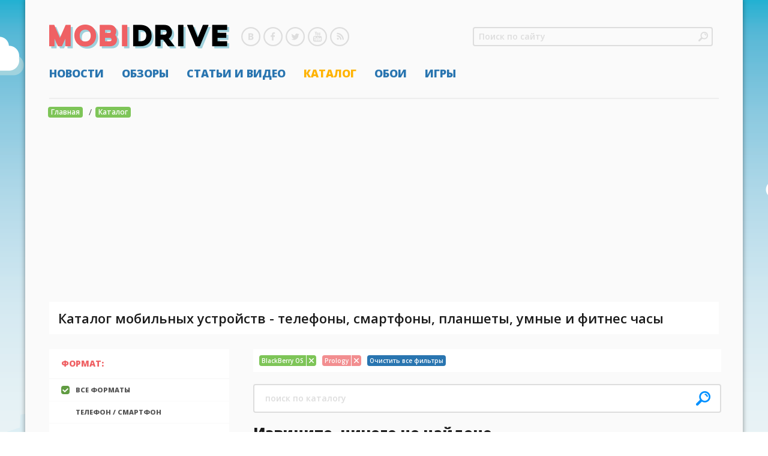

--- FILE ---
content_type: text/html; charset=UTF-8
request_url: https://mobidrive.ru/catalog/?platform=blackberry&vendor=prology
body_size: 9109
content:
<!DOCTYPE html>
<html class="no-js">

<head>
<meta charset="utf-8">
<meta http-equiv="X-UA-Compatible" content="IE=edge">
<title>Каталог сотовых телефонов, смартфонов, планшетов, умных и фитнес часов</title>
<meta name="description" content="Каталог сотовых телефонов, смартфонов и планшетов с характеристиками, фотографиями и отзывами">
<meta name="keywords" content="каталог телефоны смартфоны планшеты asus acer alcatel apple dell explay htc huawei lg lenovo nokia philips prestigio samsung sony">
<meta name="viewport" content="width=device-width, initial-scale=1">
<link rel="icon" href="/favicon.ico" type="image/x-icon">
<link rel="shortcut icon" href="/favicon.ico">
<link rel="stylesheet" type="text/css" media="all" href="https://fonts.googleapis.com/css?family=Open+Sans:400,700,800,600&subset=latin,cyrillic">
<link rel="stylesheet" type="text/css" media="all" href="/css/main.css?4">
<link rel="stylesheet" type="text/css" media="screen and (max-width: 1219px)" href="/css/1219.css?4">
<link rel="stylesheet" type="text/css" media="screen and (max-width: 997px)" href="/css/997.css?4">
<link rel="stylesheet" type="text/css" media="screen and (max-width: 767px)" href="/css/767.css?4">
<link rel="stylesheet" type="text/css" media="screen and (max-width: 699px)" href="/css/699.css?4">

<script type="text/javascript" src="//ajax.googleapis.com/ajax/libs/jquery/1.11.2/jquery.min.js"></script>
<script type="text/javascript" src="/js/carousel.js"></script>
<script type="text/javascript" src="/js/tab.js"></script>
<script type="text/javascript" src="/js/touch-carousel.js"></script>
<script type="text/javascript" src="/js/transition.js"></script>
<script type="text/javascript" src="/js/jquery.browser.js"></script>
<script type="text/javascript" src="/js/jquery.hammer.js"></script>
<script type="text/javascript" src="/js/jquery.tmpl.js"></script>
<script type="text/javascript" src="/js/jquery.lightbox/lightbox.js"></script>
<script type="text/javascript" src="/js/main.js"></script>
<script type="text/javascript" src="/js/modernizr-2.8.3.js"></script>
<script type="text/javascript" src="/js/adfox.asyn.code.ver3.js"></script>

<script type="text/javascript" src="/js/fotorama/fotorama.js"></script>
<link rel="stylesheet" type="text/css" media="all" href="/js/fotorama/fotorama.css">
<script async src="//pagead2.googlesyndication.com/pagead/js/adsbygoogle.js"></script>
<script>
  (adsbygoogle = window.adsbygoogle || []).push({
    google_ad_client: "ca-pub-1080313816307993",
    enable_page_level_ads: true
  });
</script>

</head>

<body class="has-filter">
<div class="body-overflow">
<div class="body">
<div class="wrap">
<div class="b-body clearfix b-content-right">

<!--LiveInternet counter--><script type="text/javascript"><!--
document.write("<img src='https://counter.yadro.ru/hit?r"+
escape(document.referrer)+((typeof(screen)=="undefined")?"":
";s"+screen.width+"*"+screen.height+"*"+(screen.colorDepth?
screen.colorDepth:screen.pixelDepth))+";u"+escape(document.URL)+
";h"+escape(document.title.substring(0,80))+";"+Math.random()+
"' width=1 height=1 alt=''>")//--></script><!--/LiveInternet-->

<div class="b-header">
<div class="b-header__container">
<div class="b-header__up">
<div class="b-header__search">
<form method="get" action="/search/" class="js-search-form">
<div class="b-form__input">
<div class="input input-icon-right">
<input type="text" name="s" placeholder="Поиск по сайту">
</div>
<a href="javascript:;" role="button" class="icon icon-right icon-search"></a>
</div>
</form>

</div>

<a href="/" class="b-header__logotype"><span></span>Mobidrive.ru</a>

<div class="b-social b-social-light">
<ul>
<li><a rel="nofollow" href="https://vk.com/mobi_drive" target="_blank" class="b-social__icon b-social__icon-vk">VKontakte</a></li>
<li><a rel="nofollow" href="https://www.facebook.com/mobidriveru" target="_blank" class="b-social__icon b-social__icon-fb">Facebook</a></li>
<li><a rel="nofollow" href="https://twitter.com/mobi_drive" target="_blank" class="b-social__icon b-social__icon-twitter">Twitter</a></li>
<li><a rel="nofollow" href="https://www.youtube.com/channel/UCPQt7f3WKRQnZSclHx66jdg" target="_blank" class="b-social__icon b-social__icon-youtube">YouTube</a></li>
<li><a href="/rss/news.xml" target="_blank" class="b-social__icon b-social__icon-rss">RSS</a></li>
</ul>
</div>
</div>
<div class="b-header__menu clearfix">
<ul>
<li><a href="/news">Новости</a></li>
<li><a href="/reviews">Обзоры</a></li>
<li><a href="/articles">Статьи и видео</a></li>
<li><a href="/catalog" class="yellow">Каталог</a></li>
<li><a href="/pics">Обои</a></li>
<li><a href="/games">Игры</a></li>
</ul>
</div>

<div class="hr"></div>
</div>

<a href="javascript:;" class="b-header__mobile" id="js-menu-mobile"></a>
<a href="javascript:;" class="b-header__filter" id="js-menu-filter"></a>
</div>
<div class="breadcrumbs clearfix">
<ul>
<li><a href="/">Главная</a></li>
<li>/</li><li><a href="/catalog">Каталог</a></li></ul>
</div>
<div class="b-content__header">
<h2>Каталог мобильных устройств - телефоны, смартфоны, планшеты, умные и фитнес часы</h2>
</div>

<div class="b-lrcontent">
<div class="b-filter__menu__container">

<div class="b-filter__menu">
<div class="b-filter__menu__header">Формат:</div>
<ul>

<li class="select">
<i class="b-icon b-icon-confirm"></i>
<a href="/catalog/?type=all&platform=blackberry&vendor=prology">Все форматы</a>
</li>

<li>
<i class="b-icon b-icon-confirm"></i>
<a href="/catalog/?type=phones&platform=blackberry&vendor=prology">Телефон / Смартфон</a>
</li>

<li>
<i class="b-icon b-icon-confirm"></i>
<a href="/catalog/?type=tablets&platform=blackberry&vendor=prology">Планшет</a>
</li>

<li>
<i class="b-icon b-icon-confirm"></i>
<a href="/catalog/?type=watches&platform=blackberry&vendor=prology">Часы и браслеты</a>
</li>

</ul>
</div>

<div class="b-filter__menu">
<div class="b-filter__menu__header">
платформы:
</div>
<ul>

<li>
<i class="b-icon b-icon-confirm"></i>
<a href="/catalog/?platform=all&vendor=prology">Все платформы</a>
</li>

<li>
<i class="b-icon b-icon-confirm"></i>
<a href="/catalog/?platform=ios&vendor=prology">iOs</a>
</li>

<li>
<i class="b-icon b-icon-confirm"></i>
<a href="/catalog/?platform=android&vendor=prology">Android</a>
</li>

<li>
<i class="b-icon b-icon-confirm"></i>
<a href="/catalog/?platform=winphone&vendor=prology">Windows Phone</a>
</li>

<li>
<i class="b-icon b-icon-confirm"></i>
<a href="/catalog/?platform=win7&vendor=prology">Windows 7</a>
</li>

<li>
<i class="b-icon b-icon-confirm"></i>
<a href="/catalog/?platform=win8&vendor=prology">Windows 8</a>
</li>

<li>
<i class="b-icon b-icon-confirm"></i>
<a href="/catalog/?platform=symbian&vendor=prology">Symbian</a>
</li>

<li>
<i class="b-icon b-icon-confirm"></i>
<a href="/catalog/?platform=winmobile&vendor=prology">Windows Mobile</a>
</li>

<li class="select">
<i class="b-icon b-icon-confirm"></i>
<a href="/catalog/?platform=blackberry&vendor=prology">BlackBerry OS</a>
</li>

</ul>
</div>

<div class="b-filter__menu">
<div class="b-filter__menu__header">
производители:
</div>
<ul style="max-height:300px;overflow:auto;">
<li>
<i class="b-icon b-icon-confirm"></i>
<a href="/catalog/?vendor=all&platform=blackberry">Все производители</a>
</li>
<li><i class="b-icon b-icon-confirm"></i><a href="/catalog/?vendor=3q&platform=blackberry">3Q</a></li><li><i class="b-icon b-icon-confirm"></i><a href="/catalog/?vendor=4good&platform=blackberry">4Good</a></li><li><i class="b-icon b-icon-confirm"></i><a href="/catalog/?vendor=lux&platform=blackberry">@Lux</a></li><li><i class="b-icon b-icon-confirm"></i><a href="/catalog/?vendor=acer&platform=blackberry">Acer</a></li><li><i class="b-icon b-icon-confirm"></i><a href="/catalog/?vendor=acme&platform=blackberry">ACME</a></li><li><i class="b-icon b-icon-confirm"></i><a href="/catalog/?vendor=adidas&platform=blackberry">Adidas</a></li><li><i class="b-icon b-icon-confirm"></i><a href="/catalog/?vendor=agm&platform=blackberry">AGM</a></li><li><i class="b-icon b-icon-confirm"></i><a href="/catalog/?vendor=aiek&platform=blackberry">AIEK</a></li><li><i class="b-icon b-icon-confirm"></i><a href="/catalog/?vendor=aigo&platform=blackberry">AIGO</a></li><li><i class="b-icon b-icon-confirm"></i><a href="/catalog/?vendor=ainol&platform=blackberry">Ainol</a></li><li><i class="b-icon b-icon-confirm"></i><a href="/catalog/?vendor=airon&platform=blackberry">AirOn</a></li><li><i class="b-icon b-icon-confirm"></i><a href="/catalog/?vendor=alcatel&platform=blackberry">Alcatel</a></li><li><i class="b-icon b-icon-confirm"></i><a href="/catalog/?vendor=allview&platform=blackberry">AllView</a></li><li><i class="b-icon b-icon-confirm"></i><a href="/catalog/?vendor=amazon&platform=blackberry">Amazon</a></li><li><i class="b-icon b-icon-confirm"></i><a href="/catalog/?vendor=amoi&platform=blackberry">AMOI</a></li><li><i class="b-icon b-icon-confirm"></i><a href="/catalog/?vendor=ampe&platform=blackberry">Ampe</a></li><li><i class="b-icon b-icon-confirm"></i><a href="/catalog/?vendor=anycool&platform=blackberry">Anycool</a></li><li><i class="b-icon b-icon-confirm"></i><a href="/catalog/?vendor=anydata&platform=blackberry">AnyDATA</a></li><li><i class="b-icon b-icon-confirm"></i><a href="/catalog/?vendor=aoson&platform=blackberry">Aoson</a></li><li><i class="b-icon b-icon-confirm"></i><a href="/catalog/?vendor=apache&platform=blackberry">Apache</a></li><li><i class="b-icon b-icon-confirm"></i><a href="/catalog/?vendor=apple&platform=blackberry">Apple</a></li><li><i class="b-icon b-icon-confirm"></i><a href="/catalog/?vendor=archos&platform=blackberry">Archos</a></li><li><i class="b-icon b-icon-confirm"></i><a href="/catalog/?vendor=ark&platform=blackberry">Ark</a></li><li><i class="b-icon b-icon-confirm"></i><a href="/catalog/?vendor=armix&platform=blackberry">Armix</a></li><li><i class="b-icon b-icon-confirm"></i><a href="/catalog/?vendor=aspiring&platform=blackberry">Aspiring</a></li><li><i class="b-icon b-icon-confirm"></i><a href="/catalog/?vendor=assistant&platform=blackberry">Assistant</a></li><li><i class="b-icon b-icon-confirm"></i><a href="/catalog/?vendor=asus&platform=blackberry">ASUS</a></li><li><i class="b-icon b-icon-confirm"></i><a href="/catalog/?vendor=atel&platform=blackberry">Atel</a></li><li><i class="b-icon b-icon-confirm"></i><a href="/catalog/?vendor=atlas&platform=blackberry">Atlas</a></li><li><i class="b-icon b-icon-confirm"></i><a href="/catalog/?vendor=atomy&platform=blackberry">ATOMY</a></li><li><i class="b-icon b-icon-confirm"></i><a href="/catalog/?vendor=awax&platform=blackberry">AWAX</a></li><li><i class="b-icon b-icon-confirm"></i><a href="/catalog/?vendor=barnes-noble&platform=blackberry">Barnes & Noble</a></li><li><i class="b-icon b-icon-confirm"></i><a href="/catalog/?vendor=basis&platform=blackberry">Basis</a></li><li><i class="b-icon b-icon-confirm"></i><a href="/catalog/?vendor=bb-mobile&platform=blackberry">BB-mobile</a></li><li><i class="b-icon b-icon-confirm"></i><a href="/catalog/?vendor=bbk&platform=blackberry">BBK</a></li><li><i class="b-icon b-icon-confirm"></i><a href="/catalog/?vendor=bedove&platform=blackberry">Bedove</a></li><li><i class="b-icon b-icon-confirm"></i><a href="/catalog/?vendor=beholder&platform=blackberry">Beholder</a></li><li><i class="b-icon b-icon-confirm"></i><a href="/catalog/?vendor=bellfort&platform=blackberry">BELLFORT</a></li><li><i class="b-icon b-icon-confirm"></i><a href="/catalog/?vendor=bellperre&platform=blackberry">BELLPERRE</a></li><li><i class="b-icon b-icon-confirm"></i><a href="/catalog/?vendor=benq&platform=blackberry">BenQ</a></li><li><i class="b-icon b-icon-confirm"></i><a href="/catalog/?vendor=benq_siemens&platform=blackberry">BenQ-Siemens</a></li><li><i class="b-icon b-icon-confirm"></i><a href="/catalog/?vendor=blackberry&platform=blackberry">BlackBerry</a></li><li><i class="b-icon b-icon-confirm"></i><a href="/catalog/?vendor=blackview&platform=blackberry">Blackview</a></li><li><i class="b-icon b-icon-confirm"></i><a href="/catalog/?vendor=bliss&platform=blackberry">Bliss</a></li><li><i class="b-icon b-icon-confirm"></i><a href="/catalog/?vendor=blu&platform=blackberry">Blu</a></li><li><i class="b-icon b-icon-confirm"></i><a href="/catalog/?vendor=bluboo&platform=blackberry">Bluboo</a></li><li><i class="b-icon b-icon-confirm"></i><a href="/catalog/?vendor=bmorn&platform=blackberry">Bmorn</a></li><li><i class="b-icon b-icon-confirm"></i><a href="/catalog/?vendor=bq&platform=blackberry">BQ</a></li><li><i class="b-icon b-icon-confirm"></i><a href="/catalog/?vendor=bravis&platform=blackberry">BRAVIS</a></li><li><i class="b-icon b-icon-confirm"></i><a href="/catalog/?vendor=bright_alliance_technology&platform=blackberry">Bright Alliance Technology</a></li><li><i class="b-icon b-icon-confirm"></i><a href="/catalog/?vendor=burg&platform=blackberry">BURG</a></li><li><i class="b-icon b-icon-confirm"></i><a href="/catalog/?vendor=buytek&platform=blackberry">Buytek</a></li><li><i class="b-icon b-icon-confirm"></i><a href="/catalog/?vendor=casio&platform=blackberry">Casio</a></li><li><i class="b-icon b-icon-confirm"></i><a href="/catalog/?vendor=cat&platform=blackberry">Cat</a></li><li><i class="b-icon b-icon-confirm"></i><a href="/catalog/?vendor=caterpillar&platform=blackberry">Caterpillar</a></li><li><i class="b-icon b-icon-confirm"></i><a href="/catalog/?vendor=changhong&platform=blackberry">Changhong</a></li><li><i class="b-icon b-icon-confirm"></i><a href="/catalog/?vendor=changjiang&platform=blackberry">Changjiang</a></li><li><i class="b-icon b-icon-confirm"></i><a href="/catalog/?vendor=chuwi&platform=blackberry">CHUWI</a></li><li><i class="b-icon b-icon-confirm"></i><a href="/catalog/?vendor=cisco&platform=blackberry">Cisco</a></li><li><i class="b-icon b-icon-confirm"></i><a href="/catalog/?vendor=conquest&platform=blackberry">Conquest</a></li><li><i class="b-icon b-icon-confirm"></i><a href="/catalog/?vendor=cookoo&platform=blackberry">COOKOO</a></li><li><i class="b-icon b-icon-confirm"></i><a href="/catalog/?vendor=coolpad&platform=blackberry">Coolpad</a></li><li><i class="b-icon b-icon-confirm"></i><a href="/catalog/?vendor=creative&platform=blackberry">Creative</a></li><li><i class="b-icon b-icon-confirm"></i><a href="/catalog/?vendor=cross&platform=blackberry">Cross</a></li><li><i class="b-icon b-icon-confirm"></i><a href="/catalog/?vendor=crown&platform=blackberry">CROWN</a></li><li><i class="b-icon b-icon-confirm"></i><a href="/catalog/?vendor=cruiser&platform=blackberry">Cruiser</a></li><li><i class="b-icon b-icon-confirm"></i><a href="/catalog/?vendor=ctl&platform=blackberry">CTL</a></li><li><i class="b-icon b-icon-confirm"></i><a href="/catalog/?vendor=cube&platform=blackberry">Cube</a></li><li><i class="b-icon b-icon-confirm"></i><a href="/catalog/?vendor=cubot&platform=blackberry">CUBOT</a></li><li><i class="b-icon b-icon-confirm"></i><a href="/catalog/?vendor=d_jet&platform=blackberry">D-JET</a></li><li><i class="b-icon b-icon-confirm"></i><a href="/catalog/?vendor=daewoo_electronics&platform=blackberry">Daewoo Electronics</a></li><li><i class="b-icon b-icon-confirm"></i><a href="/catalog/?vendor=dell&platform=blackberry">DELL</a></li><li><i class="b-icon b-icon-confirm"></i><a href="/catalog/?vendor=denout&platform=blackberry">Denout</a></li><li><i class="b-icon b-icon-confirm"></i><a href="/catalog/?vendor=denpa&platform=blackberry">Denpa</a></li><li><i class="b-icon b-icon-confirm"></i><a href="/catalog/?vendor=deso&platform=blackberry">DESO</a></li><li><i class="b-icon b-icon-confirm"></i><a href="/catalog/?vendor=desten&platform=blackberry">DESTEN</a></li><li><i class="b-icon b-icon-confirm"></i><a href="/catalog/?vendor=dex&platform=blackberry">Dex</a></li><li><i class="b-icon b-icon-confirm"></i><a href="/catalog/?vendor=dexp&platform=blackberry">DEXP</a></li><li><i class="b-icon b-icon-confirm"></i><a href="/catalog/?vendor=df&platform=blackberry">DF</a></li><li><i class="b-icon b-icon-confirm"></i><a href="/catalog/?vendor=dgm&platform=blackberry">DGM</a></li><li><i class="b-icon b-icon-confirm"></i><a href="/catalog/?vendor=digilife&platform=blackberry">DigiLife</a></li><li><i class="b-icon b-icon-confirm"></i><a href="/catalog/?vendor=digma&platform=blackberry">Digma</a></li><li><i class="b-icon b-icon-confirm"></i><a href="/catalog/?vendor=discovery&platform=blackberry">Discovery</a></li><li><i class="b-icon b-icon-confirm"></i><a href="/catalog/?vendor=dixon&platform=blackberry">Dixon</a></li><li><i class="b-icon b-icon-confirm"></i><a href="/catalog/?vendor=dluck&platform=blackberry">Dluck</a></li><li><i class="b-icon b-icon-confirm"></i><a href="/catalog/?vendor=dns&platform=blackberry">DNS</a></li><li><i class="b-icon b-icon-confirm"></i><a href="/catalog/?vendor=docomo&platform=blackberry">Docomo</a></li><li><i class="b-icon b-icon-confirm"></i><a href="/catalog/?vendor=donod&platform=blackberry">Donod</a></li><li><i class="b-icon b-icon-confirm"></i><a href="/catalog/?vendor=doogee&platform=blackberry">DOOGEE</a></li><li><i class="b-icon b-icon-confirm"></i><a href="/catalog/?vendor=doro&platform=blackberry">Doro</a></li><li><i class="b-icon b-icon-confirm"></i><a href="/catalog/?vendor=dunobil&platform=blackberry">Dunobil</a></li><li><i class="b-icon b-icon-confirm"></i><a href="/catalog/?vendor=e-horse&platform=blackberry">E-Horse</a></li><li><i class="b-icon b-icon-confirm"></i><a href="/catalog/?vendor=ecoo&platform=blackberry">ECOO</a></li><li><i class="b-icon b-icon-confirm"></i><a href="/catalog/?vendor=ecs&platform=blackberry">ECS</a></li><li><i class="b-icon b-icon-confirm"></i><a href="/catalog/?vendor=effire&platform=blackberry">effire</a></li><li><i class="b-icon b-icon-confirm"></i><a href="/catalog/?vendor=ejuk&platform=blackberry">Ejuk</a></li><li><i class="b-icon b-icon-confirm"></i><a href="/catalog/?vendor=eken&platform=blackberry">EKEN</a></li><li><i class="b-icon b-icon-confirm"></i><a href="/catalog/?vendor=elari&platform=blackberry">Elari</a></li><li><i class="b-icon b-icon-confirm"></i><a href="/catalog/?vendor=elenberg&platform=blackberry">Elenberg</a></li><li><i class="b-icon b-icon-confirm"></i><a href="/catalog/?vendor=elephone&platform=blackberry">Elephone</a></li><li><i class="b-icon b-icon-confirm"></i><a href="/catalog/?vendor=emote&platform=blackberry">Emote</a></li><li><i class="b-icon b-icon-confirm"></i><a href="/catalog/?vendor=energy_sistem&platform=blackberry">Energy Sistem</a></li><li><i class="b-icon b-icon-confirm"></i><a href="/catalog/?vendor=enot&platform=blackberry">Enot</a></li><li><i class="b-icon b-icon-confirm"></i><a href="/catalog/?vendor=eplutus&platform=blackberry">Eplutus</a></li><li><i class="b-icon b-icon-confirm"></i><a href="/catalog/?vendor=epson&platform=blackberry">Epson</a></li><li><i class="b-icon b-icon-confirm"></i><a href="/catalog/?vendor=ergo&platform=blackberry">Ergo</a></li><li><i class="b-icon b-icon-confirm"></i><a href="/catalog/?vendor=espada&platform=blackberry">Espada</a></li><li><i class="b-icon b-icon-confirm"></i><a href="/catalog/?vendor=estar&platform=blackberry">eSTAR</a></li><li><i class="b-icon b-icon-confirm"></i><a href="/catalog/?vendor=eten&platform=blackberry">Eten</a></li><li><i class="b-icon b-icon-confirm"></i><a href="/catalog/?vendor=etuline&platform=blackberry">Etuline</a></li><li><i class="b-icon b-icon-confirm"></i><a href="/catalog/?vendor=evolveo&platform=blackberry">EVOLVEO</a></li><li><i class="b-icon b-icon-confirm"></i><a href="/catalog/?vendor=evromedia&platform=blackberry">Evromedia</a></li><li><i class="b-icon b-icon-confirm"></i><a href="/catalog/?vendor=excimer&platform=blackberry">Excimer</a></li><li><i class="b-icon b-icon-confirm"></i><a href="/catalog/?vendor=excomp&platform=blackberry">Excomp</a></li><li><i class="b-icon b-icon-confirm"></i><a href="/catalog/?vendor=exeq&platform=blackberry">EXEQ</a></li><li><i class="b-icon b-icon-confirm"></i><a href="/catalog/?vendor=expert_line&platform=blackberry">Expert line</a></li><li><i class="b-icon b-icon-confirm"></i><a href="/catalog/?vendor=expert_s&platform=blackberry">Expert-s</a></li><li><i class="b-icon b-icon-confirm"></i><a href="/catalog/?vendor=explay&platform=blackberry">Explay</a></li><li><i class="b-icon b-icon-confirm"></i><a href="/catalog/?vendor=fashion&platform=blackberry">Fashion</a></li><li><i class="b-icon b-icon-confirm"></i><a href="/catalog/?vendor=ferguson&platform=blackberry">Ferguson</a></li><li><i class="b-icon b-icon-confirm"></i><a href="/catalog/?vendor=fidget&platform=blackberry">Fidget</a></li><li><i class="b-icon b-icon-confirm"></i><a href="/catalog/?vendor=fitbit&platform=blackberry">Fitbit</a></li><li><i class="b-icon b-icon-confirm"></i><a href="/catalog/?vendor=fitbug&platform=blackberry">Fitbug</a></li><li><i class="b-icon b-icon-confirm"></i><a href="/catalog/?vendor=fixitime&platform=blackberry">Fixitime</a></li><li><i class="b-icon b-icon-confirm"></i><a href="/catalog/?vendor=fly&platform=blackberry">Fly</a></li><li><i class="b-icon b-icon-confirm"></i><a href="/catalog/?vendor=flycat&platform=blackberry">FLYCAT</a></li><li><i class="b-icon b-icon-confirm"></i><a href="/catalog/?vendor=fnf&platform=blackberry">FNF</a></li><li><i class="b-icon b-icon-confirm"></i><a href="/catalog/?vendor=focus&platform=blackberry">Focus</a></li><li><i class="b-icon b-icon-confirm"></i><a href="/catalog/?vendor=forensis&platform=blackberry">Forensis</a></li><li><i class="b-icon b-icon-confirm"></i><a href="/catalog/?vendor=fujitsu&platform=blackberry">Fujitsu</a></li><li><i class="b-icon b-icon-confirm"></i><a href="/catalog/?vendor=func&platform=blackberry">Func</a></li><li><i class="b-icon b-icon-confirm"></i><a href="/catalog/?vendor=fusion&platform=blackberry">Fusion</a></li><li><i class="b-icon b-icon-confirm"></i><a href="/catalog/?vendor=gainward&platform=blackberry">Gainward</a></li><li><i class="b-icon b-icon-confirm"></i><a href="/catalog/?vendor=garmin&platform=blackberry">Garmin</a></li><li><i class="b-icon b-icon-confirm"></i><a href="/catalog/?vendor=garmin_asus&platform=blackberry">Garmin-Asus</a></li><li><i class="b-icon b-icon-confirm"></i><a href="/catalog/?vendor=gator&platform=blackberry">Gator</a></li><li><i class="b-icon b-icon-confirm"></i><a href="/catalog/?vendor=gazer&platform=blackberry">Gazer</a></li><li><i class="b-icon b-icon-confirm"></i><a href="/catalog/?vendor=geeksphone&platform=blackberry">GeeksPhone</a></li><li><i class="b-icon b-icon-confirm"></i><a href="/catalog/?vendor=general_mobile&platform=blackberry">General Mobile</a></li><li><i class="b-icon b-icon-confirm"></i><a href="/catalog/?vendor=general_satellite&platform=blackberry">General Satellite</a></li><li><i class="b-icon b-icon-confirm"></i><a href="/catalog/?vendor=geofox&platform=blackberry">GEOFOX</a></li><li><i class="b-icon b-icon-confirm"></i><a href="/catalog/?vendor=getac&platform=blackberry">Getac</a></li><li><i class="b-icon b-icon-confirm"></i><a href="/catalog/?vendor=gigabyte&platform=blackberry">GIGABYTE</a></li><li><i class="b-icon b-icon-confirm"></i><a href="/catalog/?vendor=gigaset&platform=blackberry">Gigaset</a></li><li><i class="b-icon b-icon-confirm"></i><a href="/catalog/?vendor=ginzzu&platform=blackberry">Ginzzu</a></li><li><i class="b-icon b-icon-confirm"></i><a href="/catalog/?vendor=gionee&platform=blackberry">Gionee</a></li><li><i class="b-icon b-icon-confirm"></i><a href="/catalog/?vendor=globex&platform=blackberry">Globex</a></li><li><i class="b-icon b-icon-confirm"></i><a href="/catalog/?vendor=globusgps&platform=blackberry">GlobusGPS</a></li><li><i class="b-icon b-icon-confirm"></i><a href="/catalog/?vendor=gmini&platform=blackberry">Gmini</a></li><li><i class="b-icon b-icon-confirm"></i><a href="/catalog/?vendor=goclever&platform=blackberry">GOCLEVER</a></li><li><i class="b-icon b-icon-confirm"></i><a href="/catalog/?vendor=goldstar&platform=blackberry">GoldStar</a></li><li><i class="b-icon b-icon-confirm"></i><a href="/catalog/?vendor=google&platform=blackberry">Google</a></li><li><i class="b-icon b-icon-confirm"></i><a href="/catalog/?vendor=gotview&platform=blackberry">GOTVIEW</a></li><li><i class="b-icon b-icon-confirm"></i><a href="/catalog/?vendor=gpad&platform=blackberry">Gpad</a></li><li><i class="b-icon b-icon-confirm"></i><a href="/catalog/?vendor=gresso&platform=blackberry">Gresso</a></li><li><i class="b-icon b-icon-confirm"></i><a href="/catalog/?vendor=gsmart&platform=blackberry">GSmart</a></li><li><i class="b-icon b-icon-confirm"></i><a href="/catalog/?vendor=haier&platform=blackberry">Haier</a></li><li><i class="b-icon b-icon-confirm"></i><a href="/catalog/?vendor=haipad&platform=blackberry">HaiPad</a></li><li><i class="b-icon b-icon-confirm"></i><a href="/catalog/?vendor=harper&platform=blackberry">Harper</a></li><li><i class="b-icon b-icon-confirm"></i><a href="/catalog/?vendor=healbe&platform=blackberry">Healbe</a></li><li><i class="b-icon b-icon-confirm"></i><a href="/catalog/?vendor=hedy&platform=blackberry">HEDY</a></li><li><i class="b-icon b-icon-confirm"></i><a href="/catalog/?vendor=highscreen&platform=blackberry">Highscreen</a></li><li><i class="b-icon b-icon-confirm"></i><a href="/catalog/?vendor=hisense&platform=blackberry">Hisense</a></li><li><i class="b-icon b-icon-confirm"></i><a href="/catalog/?vendor=hongkang&platform=blackberry">HongKang</a></li><li><i class="b-icon b-icon-confirm"></i><a href="/catalog/?vendor=honphone&platform=blackberry">HONPhone</a></li><li><i class="b-icon b-icon-confirm"></i><a href="/catalog/?vendor=hp&platform=blackberry">HP</a></li><li><i class="b-icon b-icon-confirm"></i><a href="/catalog/?vendor=htc&platform=blackberry">HTC</a></li><li><i class="b-icon b-icon-confirm"></i><a href="/catalog/?vendor=huawei&platform=blackberry">Huawei</a></li><li><i class="b-icon b-icon-confirm"></i><a href="/catalog/?vendor=hugerock&platform=blackberry">Hugerock</a></li><li><i class="b-icon b-icon-confirm"></i><a href="/catalog/?vendor=hyundai&platform=blackberry">Hyundai</a></li><li><i class="b-icon b-icon-confirm"></i><a href="/catalog/?vendor=i_m&platform=blackberry">i'm</a></li><li><i class="b-icon b-icon-confirm"></i><a href="/catalog/?vendor=i_life&platform=blackberry">i-Life</a></li><li><i class="b-icon b-icon-confirm"></i><a href="/catalog/?vendor=i_mate&platform=blackberry">i-Mate</a></li><li><i class="b-icon b-icon-confirm"></i><a href="/catalog/?vendor=ibang&platform=blackberry">iBang</a></li><li><i class="b-icon b-icon-confirm"></i><a href="/catalog/?vendor=ibox&platform=blackberry">iBOX</a></li><li><i class="b-icon b-icon-confirm"></i><a href="/catalog/?vendor=iconbit&platform=blackberry">IconBit</a></li><li><i class="b-icon b-icon-confirm"></i><a href="/catalog/?vendor=iconcept&platform=blackberry">iConcept</a></li><li><i class="b-icon b-icon-confirm"></i><a href="/catalog/?vendor=icoo&platform=blackberry">ICOO</a></li><li><i class="b-icon b-icon-confirm"></i><a href="/catalog/?vendor=ihealth&platform=blackberry">iHealth</a></li><li><i class="b-icon b-icon-confirm"></i><a href="/catalog/?vendor=iiview&platform=blackberry">iiView</a></li><li><i class="b-icon b-icon-confirm"></i><a href="/catalog/?vendor=ikids&platform=blackberry">iKids</a></li><li><i class="b-icon b-icon-confirm"></i><a href="/catalog/?vendor=impression&platform=blackberry">Impression</a></li><li><i class="b-icon b-icon-confirm"></i><a href="/catalog/?vendor=inch&platform=blackberry">Inch</a></li><li><i class="b-icon b-icon-confirm"></i><a href="/catalog/?vendor=inew&platform=blackberry">iNew</a></li><li><i class="b-icon b-icon-confirm"></i><a href="/catalog/?vendor=infocus&platform=blackberry">InFocus</a></li><li><i class="b-icon b-icon-confirm"></i><a href="/catalog/?vendor=innos&platform=blackberry">Innos</a></li><li><i class="b-icon b-icon-confirm"></i><a href="/catalog/?vendor=intego&platform=blackberry">Intego</a></li><li><i class="b-icon b-icon-confirm"></i><a href="/catalog/?vendor=intenso&platform=blackberry">Intenso</a></li><li><i class="b-icon b-icon-confirm"></i><a href="/catalog/?vendor=intex&platform=blackberry">INTEX</a></li><li><i class="b-icon b-icon-confirm"></i><a href="/catalog/?vendor=iocean&platform=blackberry">iOcean</a></li><li><i class="b-icon b-icon-confirm"></i><a href="/catalog/?vendor=irbis&platform=blackberry">Irbis</a></li><li><i class="b-icon b-icon-confirm"></i><a href="/catalog/?vendor=iriver&platform=blackberry">iRiver</a></li><li><i class="b-icon b-icon-confirm"></i><a href="/catalog/?vendor=irobot&platform=blackberry">iRobot</a></li><li><i class="b-icon b-icon-confirm"></i><a href="/catalog/?vendor=iros&platform=blackberry">iRos</a></li><li><i class="b-icon b-icon-confirm"></i><a href="/catalog/?vendor=iru&platform=blackberry">iRu</a></li><li><i class="b-icon b-icon-confirm"></i><a href="/catalog/?vendor=itl&platform=blackberry">ITL</a></li><li><i class="b-icon b-icon-confirm"></i><a href="/catalog/?vendor=itravel&platform=blackberry">iTravel</a></li><li><i class="b-icon b-icon-confirm"></i><a href="/catalog/?vendor=ivio&platform=blackberry">IVIO</a></li><li><i class="b-icon b-icon-confirm"></i><a href="/catalog/?vendor=izooma&platform=blackberry">Izooma</a></li><li><i class="b-icon b-icon-confirm"></i><a href="/catalog/?vendor=jawbone&platform=blackberry">Jawbone</a></li><li><i class="b-icon b-icon-confirm"></i><a href="/catalog/?vendor=jeka&platform=blackberry">Jeka</a></li><li><i class="b-icon b-icon-confirm"></i><a href="/catalog/?vendor=jiayu&platform=blackberry">Jiayu</a></li><li><i class="b-icon b-icon-confirm"></i><a href="/catalog/?vendor=jinga&platform=blackberry">Jinga</a></li><li><i class="b-icon b-icon-confirm"></i><a href="/catalog/?vendor=jivi&platform=blackberry">Jivi</a></li><li><i class="b-icon b-icon-confirm"></i><a href="/catalog/?vendor=joa-telecom&platform=blackberry">JOA Telecom</a></li><li><i class="b-icon b-icon-confirm"></i><a href="/catalog/?vendor=jointech&platform=blackberry">joinTech</a></li><li><i class="b-icon b-icon-confirm"></i><a href="/catalog/?vendor=jolla&platform=blackberry">Jolla</a></li><li><i class="b-icon b-icon-confirm"></i><a href="/catalog/?vendor=just5&platform=blackberry">Just5</a></li><li><i class="b-icon b-icon-confirm"></i><a href="/catalog/?vendor=jxd&platform=blackberry">JXD</a></li><li><i class="b-icon b-icon-confirm"></i><a href="/catalog/?vendor=kakadu&platform=blackberry">Kakadu</a></li><li><i class="b-icon b-icon-confirm"></i><a href="/catalog/?vendor=karbonn&platform=blackberry">Karbonn</a></li><li><i class="b-icon b-icon-confirm"></i><a href="/catalog/?vendor=keener&platform=blackberry">KEENER</a></li><li><i class="b-icon b-icon-confirm"></i><a href="/catalog/?vendor=keneksi&platform=blackberry">KENEKSI</a></li><li><i class="b-icon b-icon-confirm"></i><a href="/catalog/?vendor=kiano&platform=blackberry">Kiano</a></li><li><i class="b-icon b-icon-confirm"></i><a href="/catalog/?vendor=kingsing&platform=blackberry">KingSing</a></li><li><i class="b-icon b-icon-confirm"></i><a href="/catalog/?vendor=kingzone&platform=blackberry">KINGZONE</a></li><li><i class="b-icon b-icon-confirm"></i><a href="/catalog/?vendor=kobo&platform=blackberry">Kobo</a></li><li><i class="b-icon b-icon-confirm"></i><a href="/catalog/?vendor=kreyos&platform=blackberry">Kreyos</a></li><li><i class="b-icon b-icon-confirm"></i><a href="/catalog/?vendor=krez&platform=blackberry">KREZ</a></li><li><i class="b-icon b-icon-confirm"></i><a href="/catalog/?vendor=ks-is&platform=blackberry">KS-IS</a></li><li><i class="b-icon b-icon-confirm"></i><a href="/catalog/?vendor=kurio&platform=blackberry">Kurio</a></li><li><i class="b-icon b-icon-confirm"></i><a href="/catalog/?vendor=kyocera&platform=blackberry">Kyocera</a></li><li><i class="b-icon b-icon-confirm"></i><a href="/catalog/?vendor=lark&platform=blackberry">Lark</a></li><li><i class="b-icon b-icon-confirm"></i><a href="/catalog/?vendor=le-pan&platform=blackberry">Le Pan</a></li><li><i class="b-icon b-icon-confirm"></i><a href="/catalog/?vendor=leagoo&platform=blackberry">Leagoo</a></li><li><i class="b-icon b-icon-confirm"></i><a href="/catalog/?vendor=lenovo&platform=blackberry">Lenovo</a></li><li><i class="b-icon b-icon-confirm"></i><a href="/catalog/?vendor=letv&platform=blackberry">LeTV</a></li><li><i class="b-icon b-icon-confirm"></i><a href="/catalog/?vendor=lexand&platform=blackberry">LEXAND</a></li><li><i class="b-icon b-icon-confirm"></i><a href="/catalog/?vendor=lexibook&platform=blackberry">Lexibook</a></li><li><i class="b-icon b-icon-confirm"></i><a href="/catalog/?vendor=lg&platform=blackberry">LG</a></li><li><i class="b-icon b-icon-confirm"></i><a href="/catalog/?vendor=lifetrak&platform=blackberry">LifeTrak</a></li><li><i class="b-icon b-icon-confirm"></i><a href="/catalog/?vendor=livtec&platform=blackberry">livtec</a></li><li><i class="b-icon b-icon-confirm"></i><a href="/catalog/?vendor=logicfox&platform=blackberry">LOGICFOX</a></li><li><i class="b-icon b-icon-confirm"></i><a href="/catalog/?vendor=luckystar&platform=blackberry">Luckystar</a></li><li><i class="b-icon b-icon-confirm"></i><a href="/catalog/?vendor=m-way&platform=blackberry">M-way</a></li><li><i class="b-icon b-icon-confirm"></i><a href="/catalog/?vendor=magic&platform=blackberry">Magic</a></li><li><i class="b-icon b-icon-confirm"></i><a href="/catalog/?vendor=manta&platform=blackberry">Manta</a></li><li><i class="b-icon b-icon-confirm"></i><a href="/catalog/?vendor=match-tech&platform=blackberry">Match Tech</a></li><li><i class="b-icon b-icon-confirm"></i><a href="/catalog/?vendor=maxcom&platform=blackberry">MaxCom</a></li><li><i class="b-icon b-icon-confirm"></i><a href="/catalog/?vendor=maxvi&platform=blackberry">MAXVI</a></li><li><i class="b-icon b-icon-confirm"></i><a href="/catalog/?vendor=mebol&platform=blackberry">Mebol</a></li><li><i class="b-icon b-icon-confirm"></i><a href="/catalog/?vendor=media_droid&platform=blackberry">Media-Droid</a></li><li><i class="b-icon b-icon-confirm"></i><a href="/catalog/?vendor=media_tech&platform=blackberry">Media-Tech</a></li><li><i class="b-icon b-icon-confirm"></i><a href="/catalog/?vendor=mediacom&platform=blackberry">Mediacom</a></li><li><i class="b-icon b-icon-confirm"></i><a href="/catalog/?vendor=mediox&platform=blackberry">Mediox</a></li><li><i class="b-icon b-icon-confirm"></i><a href="/catalog/?vendor=meizu&platform=blackberry">Meizu</a></li><li><i class="b-icon b-icon-confirm"></i><a href="/catalog/?vendor=merlin&platform=blackberry">Merlin</a></li><li><i class="b-icon b-icon-confirm"></i><a href="/catalog/?vendor=metawatch&platform=blackberry">MetaWatch</a></li><li><i class="b-icon b-icon-confirm"></i><a href="/catalog/?vendor=micromax&platform=blackberry">Micromax</a></li><li><i class="b-icon b-icon-confirm"></i><a href="/catalog/?vendor=microsoft&platform=blackberry">Microsoft</a></li><li><i class="b-icon b-icon-confirm"></i><a href="/catalog/?vendor=microxperts&platform=blackberry">MicroXperts</a></li><li><i class="b-icon b-icon-confirm"></i><a href="/catalog/?vendor=mijue&platform=blackberry">MIJUE</a></li><li><i class="b-icon b-icon-confirm"></i><a href="/catalog/?vendor=mio&platform=blackberry">Mio</a></li><li><i class="b-icon b-icon-confirm"></i><a href="/catalog/?vendor=miotex&platform=blackberry">Miotex</a></li><li><i class="b-icon b-icon-confirm"></i><a href="/catalog/?vendor=mireader&platform=blackberry">MIReader</a></li><li><i class="b-icon b-icon-confirm"></i><a href="/catalog/?vendor=misfit&platform=blackberry">Misfit</a></li><li><i class="b-icon b-icon-confirm"></i><a href="/catalog/?vendor=mitac&platform=blackberry">Mitac</a></li><li><i class="b-icon b-icon-confirm"></i><a href="/catalog/?vendor=mito&platform=blackberry">Mito</a></li><li><i class="b-icon b-icon-confirm"></i><a href="/catalog/?vendor=mlais&platform=blackberry">Mlais</a></li><li><i class="b-icon b-icon-confirm"></i><a href="/catalog/?vendor=mobiado&platform=blackberry">Mobiado</a></li><li><i class="b-icon b-icon-confirm"></i><a href="/catalog/?vendor=modecom&platform=blackberry">Modecom</a></li><li><i class="b-icon b-icon-confirm"></i><a href="/catalog/?vendor=moonse&platform=blackberry">Moonse</a></li><li><i class="b-icon b-icon-confirm"></i><a href="/catalog/?vendor=motorola&platform=blackberry">Motorola</a></li><li><i class="b-icon b-icon-confirm"></i><a href="/catalog/?vendor=moveo&platform=blackberry">MoveO!</a></li><li><i class="b-icon b-icon-confirm"></i><a href="/catalog/?vendor=msi&platform=blackberry">MSI</a></li><li><i class="b-icon b-icon-confirm"></i><a href="/catalog/?vendor=mykronoz&platform=blackberry">MyKronoz</a></li><li><i class="b-icon b-icon-confirm"></i><a href="/catalog/?vendor=myphone&platform=blackberry">MyPhone</a></li><li><i class="b-icon b-icon-confirm"></i><a href="/catalog/?vendor=mysaga&platform=blackberry">MYSAGA</a></li><li><i class="b-icon b-icon-confirm"></i><a href="/catalog/?vendor=mystery&platform=blackberry">Mystery</a></li><li><i class="b-icon b-icon-confirm"></i><a href="/catalog/?vendor=mytab&platform=blackberry">MyTab</a></li><li><i class="b-icon b-icon-confirm"></i><a href="/catalog/?vendor=mywigo&platform=blackberry">MyWigo</a></li><li><i class="b-icon b-icon-confirm"></i><a href="/catalog/?vendor=nautilus&platform=blackberry">Nautilus</a></li><li><i class="b-icon b-icon-confirm"></i><a href="/catalog/?vendor=navroad&platform=blackberry">NavRoad</a></li><li><i class="b-icon b-icon-confirm"></i><a href="/catalog/?vendor=nec&platform=blackberry">NEC</a></li><li><i class="b-icon b-icon-confirm"></i><a href="/catalog/?vendor=netbook-navigator&platform=blackberry">Netbook Navigator</a></li><li><i class="b-icon b-icon-confirm"></i><a href="/catalog/?vendor=newman&platform=blackberry">Newman</a></li><li><i class="b-icon b-icon-confirm"></i><a href="/catalog/?vendor=newsmy&platform=blackberry">NEWSMY</a></li><li><i class="b-icon b-icon-confirm"></i><a href="/catalog/?vendor=nextbook&platform=blackberry">Nextbook</a></li><li><i class="b-icon b-icon-confirm"></i><a href="/catalog/?vendor=nextpad&platform=blackberry">NextPAD</a></li><li><i class="b-icon b-icon-confirm"></i><a href="/catalog/?vendor=nextway&platform=blackberry">Nextway</a></li><li><i class="b-icon b-icon-confirm"></i><a href="/catalog/?vendor=nike&platform=blackberry">Nike</a></li><li><i class="b-icon b-icon-confirm"></i><a href="/catalog/?vendor=nillkin&platform=blackberry">Nillkin</a></li><li><i class="b-icon b-icon-confirm"></i><a href="/catalog/?vendor=ninefive&platform=blackberry">Ninefive</a></li><li><i class="b-icon b-icon-confirm"></i><a href="/catalog/?vendor=no_1&platform=blackberry">NO.1</a></li><li><i class="b-icon b-icon-confirm"></i><a href="/catalog/?vendor=nokia&platform=blackberry">Nokia</a></li><li><i class="b-icon b-icon-confirm"></i><a href="/catalog/?vendor=nomi&platform=blackberry">Nomi</a></li><li><i class="b-icon b-icon-confirm"></i><a href="/catalog/?vendor=nordic_telecom&platform=blackberry">Nordic Telecom</a></li><li><i class="b-icon b-icon-confirm"></i><a href="/catalog/?vendor=notion-ink&platform=blackberry">Notion Ink</a></li><li><i class="b-icon b-icon-confirm"></i><a href="/catalog/?vendor=ntt&platform=blackberry">NTT</a></li><li><i class="b-icon b-icon-confirm"></i><a href="/catalog/?vendor=nvidia&platform=blackberry">NVIDIA</a></li><li><i class="b-icon b-icon-confirm"></i><a href="/catalog/?vendor=odeon&platform=blackberry">Odeon</a></li><li><i class="b-icon b-icon-confirm"></i><a href="/catalog/?vendor=odys&platform=blackberry">ODYS</a></li><li><i class="b-icon b-icon-confirm"></i><a href="/catalog/?vendor=oinom&platform=blackberry">OINOM</a></li><li><i class="b-icon b-icon-confirm"></i><a href="/catalog/?vendor=olt&platform=blackberry">OLT</a></li><li><i class="b-icon b-icon-confirm"></i><a href="/catalog/?vendor=omate&platform=blackberry">Omate</a></li><li><i class="b-icon b-icon-confirm"></i><a href="/catalog/?vendor=omega&platform=blackberry">OMEGA</a></li><li><i class="b-icon b-icon-confirm"></i><a href="/catalog/?vendor=onda&platform=blackberry">Onda</a></li><li><i class="b-icon b-icon-confirm"></i><a href="/catalog/?vendor=oneplus&platform=blackberry">OnePlus</a></li><li><i class="b-icon b-icon-confirm"></i><a href="/catalog/?vendor=onetrak&platform=blackberry">ONETRAK</a></li><li><i class="b-icon b-icon-confirm"></i><a href="/catalog/?vendor=onext&platform=blackberry">ONEXT</a></li><li><i class="b-icon b-icon-confirm"></i><a href="/catalog/?vendor=onyx&platform=blackberry">ONYX</a></li><li><i class="b-icon b-icon-confirm"></i><a href="/catalog/?vendor=oodo&platform=blackberry">OODO</a></li><li><i class="b-icon b-icon-confirm"></i><a href="/catalog/?vendor=open-star&platform=blackberry">Open Star</a></li><li><i class="b-icon b-icon-confirm"></i><a href="/catalog/?vendor=oppo&platform=blackberry">OPPO</a></li><li><i class="b-icon b-icon-confirm"></i><a href="/catalog/?vendor=oprix&platform=blackberry">OPRIX</a></li><li><i class="b-icon b-icon-confirm"></i><a href="/catalog/?vendor=oregon_scientific&platform=blackberry">Oregon Scientific</a></li><li><i class="b-icon b-icon-confirm"></i><a href="/catalog/?vendor=orion&platform=blackberry">Orion</a></li><li><i class="b-icon b-icon-confirm"></i><a href="/catalog/?vendor=orro&platform=blackberry">ORRO</a></li><li><i class="b-icon b-icon-confirm"></i><a href="/catalog/?vendor=oukitel&platform=blackberry">OUKITEL</a></li><li><i class="b-icon b-icon-confirm"></i><a href="/catalog/?vendor=outfone&platform=blackberry">Outfone</a></li><li><i class="b-icon b-icon-confirm"></i><a href="/catalog/?vendor=overmax&platform=blackberry">Overmax</a></li><li><i class="b-icon b-icon-confirm"></i><a href="/catalog/?vendor=oysters&platform=blackberry">Oysters</a></li><li><i class="b-icon b-icon-confirm"></i><a href="/catalog/?vendor=panasonic&platform=blackberry">Panasonic</a></li><li><i class="b-icon b-icon-confirm"></i><a href="/catalog/?vendor=pantech-curitel&platform=blackberry">Pantech-Curitel</a></li><li><i class="b-icon b-icon-confirm"></i><a href="/catalog/?vendor=pebble&platform=blackberry">Pebble</a></li><li><i class="b-icon b-icon-confirm"></i><a href="/catalog/?vendor=pegatron&platform=blackberry">Pegatron</a></li><li><i class="b-icon b-icon-confirm"></i><a href="/catalog/?vendor=pentagram&platform=blackberry">Pentagram</a></li><li><i class="b-icon b-icon-confirm"></i><a href="/catalog/?vendor=perecsmart&platform=blackberry">PERECSMART</a></li><li><i class="b-icon b-icon-confirm"></i><a href="/catalog/?vendor=perfeo&platform=blackberry">Perfeo</a></li><li><i class="b-icon b-icon-confirm"></i><a href="/catalog/?vendor=pgp_aio&platform=blackberry">PGP AIO</a></li><li><i class="b-icon b-icon-confirm"></i><a href="/catalog/?vendor=philips&platform=blackberry">Philips</a></li><li><i class="b-icon b-icon-confirm"></i><a href="/catalog/?vendor=pipo&platform=blackberry">PiPO</a></li><li><i class="b-icon b-icon-confirm"></i><a href="/catalog/?vendor=pixus&platform=blackberry">Pixus</a></li><li><i class="b-icon b-icon-confirm"></i><a href="/catalog/?vendor=plark&platform=blackberry">Plark</a></li><li><i class="b-icon b-icon-confirm"></i><a href="/catalog/?vendor=playpad&platform=blackberry">PlayPad</a></li><li><i class="b-icon b-icon-confirm"></i><a href="/catalog/?vendor=ployer&platform=blackberry">Ployer</a></li><li><i class="b-icon b-icon-confirm"></i><a href="/catalog/?vendor=pocket_rocket&platform=blackberry">Pocket Rocket</a></li><li><i class="b-icon b-icon-confirm"></i><a href="/catalog/?vendor=pocketbook&platform=blackberry">PocketBook</a></li><li><i class="b-icon b-icon-confirm"></i><a href="/catalog/?vendor=point-of-view&platform=blackberry">Point of View</a></li><li><i class="b-icon b-icon-confirm"></i><a href="/catalog/?vendor=polar&platform=blackberry">Polar</a></li><li><i class="b-icon b-icon-confirm"></i><a href="/catalog/?vendor=porsche&platform=blackberry">Porsche</a></li><li><i class="b-icon b-icon-confirm"></i><a href="/catalog/?vendor=posh-pad&platform=blackberry">POSH-PAD</a></li><li><i class="b-icon b-icon-confirm"></i><a href="/catalog/?vendor=premier&platform=blackberry">Premier</a></li><li><i class="b-icon b-icon-confirm"></i><a href="/catalog/?vendor=prestige&platform=blackberry">Prestige</a></li><li><i class="b-icon b-icon-confirm"></i><a href="/catalog/?vendor=prestigio&platform=blackberry">Prestigio</a></li><li class="select"><i class="b-icon b-icon-confirm"></i><a href="/catalog/?vendor=prology&platform=blackberry">Prology</a></li><li><i class="b-icon b-icon-confirm"></i><a href="/catalog/?vendor=pulwin&platform=blackberry">PULWIN</a></li><li><i class="b-icon b-icon-confirm"></i><a href="/catalog/?vendor=qbox&platform=blackberry">qBox</a></li><li><i class="b-icon b-icon-confirm"></i><a href="/catalog/?vendor=qualcomm&platform=blackberry">Qualcomm</a></li><li><i class="b-icon b-icon-confirm"></i><a href="/catalog/?vendor=qumo&platform=blackberry">Qumo</a></li><li><i class="b-icon b-icon-confirm"></i><a href="/catalog/?vendor=ramos&platform=blackberry">RAmos</a></li><li><i class="b-icon b-icon-confirm"></i><a href="/catalog/?vendor=rangerfone&platform=blackberry">RangerFone</a></li><li><i class="b-icon b-icon-confirm"></i><a href="/catalog/?vendor=raydget&platform=blackberry">Raydget</a></li><li><i class="b-icon b-icon-confirm"></i><a href="/catalog/?vendor=razer&platform=blackberry">Razer</a></li><li><i class="b-icon b-icon-confirm"></i><a href="/catalog/?vendor=rbt&platform=blackberry">RBT</a></li><li><i class="b-icon b-icon-confirm"></i><a href="/catalog/?vendor=redd&platform=blackberry">Redd</a></li><li><i class="b-icon b-icon-confirm"></i><a href="/catalog/?vendor=reellex&platform=blackberry">Reellex</a></li><li><i class="b-icon b-icon-confirm"></i><a href="/catalog/?vendor=rekam&platform=blackberry">Rekam</a></li><li><i class="b-icon b-icon-confirm"></i><a href="/catalog/?vendor=ritmix&platform=blackberry">Ritmix</a></li><li><i class="b-icon b-icon-confirm"></i><a href="/catalog/?vendor=ritzviva&platform=blackberry">RITZVIVA</a></li><li><i class="b-icon b-icon-confirm"></i><a href="/catalog/?vendor=rivotek&platform=blackberry">Rivotek</a></li><li><i class="b-icon b-icon-confirm"></i><a href="/catalog/?vendor=roadmax&platform=blackberry">ROADMAX</a></li><li><i class="b-icon b-icon-confirm"></i><a href="/catalog/?vendor=rolsen&platform=blackberry">Rolsen</a></li><li><i class="b-icon b-icon-confirm"></i><a href="/catalog/?vendor=rossmoor&platform=blackberry">Ross&Moor</a></li><li><i class="b-icon b-icon-confirm"></i><a href="/catalog/?vendor=rover_pc&platform=blackberry">Rover PC</a></li><li><i class="b-icon b-icon-confirm"></i><a href="/catalog/?vendor=roverpad&platform=blackberry">RoverPad</a></li><li><i class="b-icon b-icon-confirm"></i><a href="/catalog/?vendor=ruggear&platform=blackberry">RugGear</a></li><li><i class="b-icon b-icon-confirm"></i><a href="/catalog/?vendor=runbo&platform=blackberry">Runbo</a></li><li><i class="b-icon b-icon-confirm"></i><a href="/catalog/?vendor=runfast&platform=blackberry">Runfast</a></li><li><i class="b-icon b-icon-confirm"></i><a href="/catalog/?vendor=runtastic&platform=blackberry">Runtastic</a></li><li><i class="b-icon b-icon-confirm"></i><a href="/catalog/?vendor=s_tell&platform=blackberry">S-TELL</a></li><li><i class="b-icon b-icon-confirm"></i><a href="/catalog/?vendor=samsung&platform=blackberry">Samsung</a></li><li><i class="b-icon b-icon-confirm"></i><a href="/catalog/?vendor=saturn&platform=blackberry">Saturn</a></li><li><i class="b-icon b-icon-confirm"></i><a href="/catalog/?vendor=seals&platform=blackberry">Seals</a></li><li><i class="b-icon b-icon-confirm"></i><a href="/catalog/?vendor=seemax&platform=blackberry">SeeMax</a></li><li><i class="b-icon b-icon-confirm"></i><a href="/catalog/?vendor=senkatel&platform=blackberry">SENKATEL</a></li><li><i class="b-icon b-icon-confirm"></i><a href="/catalog/?vendor=senseit&platform=blackberry">SENSEIT</a></li><li><i class="b-icon b-icon-confirm"></i><a href="/catalog/?vendor=sharp&platform=blackberry">Sharp</a></li><li><i class="b-icon b-icon-confirm"></i><a href="/catalog/?vendor=shiru&platform=blackberry">Shiru</a></li><li><i class="b-icon b-icon-confirm"></i><a href="/catalog/?vendor=shturmann&platform=blackberry">SHTURMANN</a></li><li><i class="b-icon b-icon-confirm"></i><a href="/catalog/?vendor=siemens&platform=blackberry">Siemens</a></li><li><i class="b-icon b-icon-confirm"></i><a href="/catalog/?vendor=sigma_mobile&platform=blackberry">Sigma mobile</a></li><li><i class="b-icon b-icon-confirm"></i><a href="/catalog/?vendor=siswoo&platform=blackberry">Siswoo</a></li><li><i class="b-icon b-icon-confirm"></i><a href="/catalog/?vendor=sitronics&platform=blackberry">Sitronics</a></li><li><i class="b-icon b-icon-confirm"></i><a href="/catalog/?vendor=skechers&platform=blackberry">Skechers</a></li><li><i class="b-icon b-icon-confirm"></i><a href="/catalog/?vendor=sky_labs&platform=blackberry">SKY Labs</a></li><li><i class="b-icon b-icon-confirm"></i><a href="/catalog/?vendor=skylink&platform=blackberry">Skylink</a></li><li><i class="b-icon b-icon-confirm"></i><a href="/catalog/?vendor=skytiger&platform=blackberry">SkyTiger</a></li><li><i class="b-icon b-icon-confirm"></i><a href="/catalog/?vendor=skyworth&platform=blackberry">Skyworth</a></li><li><i class="b-icon b-icon-confirm"></i><a href="/catalog/?vendor=smaggi&platform=blackberry">SMAGGI</a></li><li><i class="b-icon b-icon-confirm"></i><a href="/catalog/?vendor=smart-devices&platform=blackberry">Smart Devices</a></li><li><i class="b-icon b-icon-confirm"></i><a href="/catalog/?vendor=smarto&platform=blackberry">Smarto</a></li><li><i class="b-icon b-icon-confirm"></i><a href="/catalog/?vendor=smarty&platform=blackberry">Smarty</a></li><li><i class="b-icon b-icon-confirm"></i><a href="/catalog/?vendor=snami&platform=blackberry">SNAMI</a></li><li><i class="b-icon b-icon-confirm"></i><a href="/catalog/?vendor=snopow&platform=blackberry">Snopow</a></li><li><i class="b-icon b-icon-confirm"></i><a href="/catalog/?vendor=sonim&platform=blackberry">Sonim</a></li><li><i class="b-icon b-icon-confirm"></i><a href="/catalog/?vendor=sony&platform=blackberry">Sony</a></li><li><i class="b-icon b-icon-confirm"></i><a href="/catalog/?vendor=sony-ericsson&platform=blackberry">Sony Ericsson</a></li><li><i class="b-icon b-icon-confirm"></i><a href="/catalog/?vendor=spl_technik&platform=blackberry">SPL-Technik</a></li><li><i class="b-icon b-icon-confirm"></i><a href="/catalog/?vendor=starway&platform=blackberry">Starway</a></li><li><i class="b-icon b-icon-confirm"></i><a href="/catalog/?vendor=striiv&platform=blackberry">Striiv</a></li><li><i class="b-icon b-icon-confirm"></i><a href="/catalog/?vendor=strong_device&platform=blackberry">Strong Device</a></li><li><i class="b-icon b-icon-confirm"></i><a href="/catalog/?vendor=sugar&platform=blackberry">SUGAR</a></li><li><i class="b-icon b-icon-confirm"></i><a href="/catalog/?vendor=supra&platform=blackberry">SUPRA</a></li><li><i class="b-icon b-icon-confirm"></i><a href="/catalog/?vendor=suunto&platform=blackberry">Suunto</a></li><li><i class="b-icon b-icon-confirm"></i><a href="/catalog/?vendor=swap&platform=blackberry">sWaP</a></li><li><i class="b-icon b-icon-confirm"></i><a href="/catalog/?vendor=sweex&platform=blackberry">Sweex</a></li><li><i class="b-icon b-icon-confirm"></i><a href="/catalog/?vendor=tag-heuer&platform=blackberry">Tag Heuer</a></li><li><i class="b-icon b-icon-confirm"></i><a href="/catalog/?vendor=teclast&platform=blackberry">Teclast</a></li><li><i class="b-icon b-icon-confirm"></i><a href="/catalog/?vendor=telefunken&platform=blackberry">TELEFUNKEN</a></li><li><i class="b-icon b-icon-confirm"></i><a href="/catalog/?vendor=tenex&platform=blackberry">Tenex</a></li><li><i class="b-icon b-icon-confirm"></i><a href="/catalog/?vendor=tengda&platform=blackberry">Tengda</a></li><li><i class="b-icon b-icon-confirm"></i><a href="/catalog/?vendor=tesla&platform=blackberry">Tesla</a></li><li><i class="b-icon b-icon-confirm"></i><a href="/catalog/?vendor=teslawatch&platform=blackberry">Teslawatch</a></li><li><i class="b-icon b-icon-confirm"></i><a href="/catalog/?vendor=texet&platform=blackberry">TeXet</a></li><li><i class="b-icon b-icon-confirm"></i><a href="/catalog/?vendor=the_q&platform=blackberry">The Q</a></li><li><i class="b-icon b-icon-confirm"></i><a href="/catalog/?vendor=thl&platform=blackberry">ThL</a></li><li><i class="b-icon b-icon-confirm"></i><a href="/catalog/?vendor=tonino_lamborghini&platform=blackberry">Tonino Lamborghini</a></li><li><i class="b-icon b-icon-confirm"></i><a href="/catalog/?vendor=torex&platform=blackberry">Torex</a></li><li><i class="b-icon b-icon-confirm"></i><a href="/catalog/?vendor=toshiba&platform=blackberry">Toshiba</a></li><li><i class="b-icon b-icon-confirm"></i><a href="/catalog/?vendor=tracer&platform=blackberry">Tracer</a></li><li><i class="b-icon b-icon-confirm"></i><a href="/catalog/?vendor=treelogic&platform=blackberry">Treelogic</a></li><li><i class="b-icon b-icon-confirm"></i><a href="/catalog/?vendor=trekstar&platform=blackberry">TrekStar</a></li><li><i class="b-icon b-icon-confirm"></i><a href="/catalog/?vendor=turbo&platform=blackberry">Turbo</a></li><li><i class="b-icon b-icon-confirm"></i><a href="/catalog/?vendor=turbogames&platform=blackberry">TurboGames</a></li><li><i class="b-icon b-icon-confirm"></i><a href="/catalog/?vendor=turbokids&platform=blackberry">TurboKids</a></li><li><i class="b-icon b-icon-confirm"></i><a href="/catalog/?vendor=turbopad&platform=blackberry">TurboPad</a></li><li><i class="b-icon b-icon-confirm"></i><a href="/catalog/?vendor=twinmos&platform=blackberry">TwinMOS</a></li><li><i class="b-icon b-icon-confirm"></i><a href="/catalog/?vendor=twinscom&platform=blackberry">TWINSCOM</a></li><li><i class="b-icon b-icon-confirm"></i><a href="/catalog/?vendor=ubiquam&platform=blackberry">Ubiquam</a></li><li><i class="b-icon b-icon-confirm"></i><a href="/catalog/?vendor=ulefone&platform=blackberry">Ulefone</a></li><li><i class="b-icon b-icon-confirm"></i><a href="/catalog/?vendor=umi&platform=blackberry">UMI</a></li><li><i class="b-icon b-icon-confirm"></i><a href="/catalog/?vendor=upnone&platform=blackberry">Upnone</a></li><li><i class="b-icon b-icon-confirm"></i><a href="/catalog/?vendor=vastking&platform=blackberry">Vastking</a></li><li><i class="b-icon b-icon-confirm"></i><a href="/catalog/?vendor=veon&platform=blackberry">VEON</a></li><li><i class="b-icon b-icon-confirm"></i><a href="/catalog/?vendor=verico&platform=blackberry">Verico</a></li><li><i class="b-icon b-icon-confirm"></i><a href="/catalog/?vendor=versace&platform=blackberry">Versace</a></li><li><i class="b-icon b-icon-confirm"></i><a href="/catalog/?vendor=vertex&platform=blackberry">VERTEX</a></li><li><i class="b-icon b-icon-confirm"></i><a href="/catalog/?vendor=vertu&platform=blackberry">Vertu</a></li><li><i class="b-icon b-icon-confirm"></i><a href="/catalog/?vendor=viewsonic&platform=blackberry">Viewsonic</a></li><li><i class="b-icon b-icon-confirm"></i><a href="/catalog/?vendor=viking&platform=blackberry">Viking</a></li><li><i class="b-icon b-icon-confirm"></i><a href="/catalog/?vendor=viks&platform=blackberry">VIKS</a></li><li><i class="b-icon b-icon-confirm"></i><a href="/catalog/?vendor=viliv&platform=blackberry">viliv</a></li><li><i class="b-icon b-icon-confirm"></i><a href="/catalog/?vendor=vivo&platform=blackberry">Vivo</a></li><li><i class="b-icon b-icon-confirm"></i><a href="/catalog/?vendor=vk_corporation&platform=blackberry">VK Corporation</a></li><li><i class="b-icon b-icon-confirm"></i><a href="/catalog/?vendor=voxtel&platform=blackberry">Voxtel</a></li><li><i class="b-icon b-icon-confirm"></i><a href="/catalog/?vendor=voyo&platform=blackberry">VOYO</a></li><li><i class="b-icon b-icon-confirm"></i><a href="/catalog/?vendor=watch-mobile&platform=blackberry">Watch Mobile</a></li><li><i class="b-icon b-icon-confirm"></i><a href="/catalog/?vendor=watchtech&platform=blackberry">Watchtech</a></li><li><i class="b-icon b-icon-confirm"></i><a href="/catalog/?vendor=wexler&platform=blackberry">Wexler</a></li><li><i class="b-icon b-icon-confirm"></i><a href="/catalog/?vendor=wherecom&platform=blackberry">Wherecom</a></li><li><i class="b-icon b-icon-confirm"></i><a href="/catalog/?vendor=wiko&platform=blackberry">Wiko</a></li><li><i class="b-icon b-icon-confirm"></i><a href="/catalog/?vendor=withings&platform=blackberry">Withings</a></li><li><i class="b-icon b-icon-confirm"></i><a href="/catalog/?vendor=x_digital&platform=blackberry">X-Digital</a></li><li><i class="b-icon b-icon-confirm"></i><a href="/catalog/?vendor=xdevice&platform=blackberry">xDevice</a></li><li><i class="b-icon b-icon-confirm"></i><a href="/catalog/?vendor=xiaomi&platform=blackberry">Xiaomi</a></li><li><i class="b-icon b-icon-confirm"></i><a href="/catalog/?vendor=yarvik&platform=blackberry">Yarvik</a></li><li><i class="b-icon b-icon-confirm"></i><a href="/catalog/?vendor=yifang-digital&platform=blackberry">YIFANG Digital</a></li><li><i class="b-icon b-icon-confirm"></i><a href="/catalog/?vendor=yota&platform=blackberry">Yota</a></li><li><i class="b-icon b-icon-confirm"></i><a href="/catalog/?vendor=yqt&platform=blackberry">YQT</a></li><li><i class="b-icon b-icon-confirm"></i><a href="/catalog/?vendor=zenithink&platform=blackberry">Zenithink</a></li><li><i class="b-icon b-icon-confirm"></i><a href="/catalog/?vendor=zgpax&platform=blackberry">ZGPAX</a></li><li><i class="b-icon b-icon-confirm"></i><a href="/catalog/?vendor=zifro&platform=blackberry">ZIFRO</a></li><li><i class="b-icon b-icon-confirm"></i><a href="/catalog/?vendor=zoija&platform=blackberry">ZOIJA</a></li><li><i class="b-icon b-icon-confirm"></i><a href="/catalog/?vendor=zopo&platform=blackberry">Zopo</a></li><li><i class="b-icon b-icon-confirm"></i><a href="/catalog/?vendor=zte&platform=blackberry">ZTE</a></li><li><i class="b-icon b-icon-confirm"></i><a href="/catalog/?vendor=zuk&platform=blackberry">ZUK</a></li><li><i class="b-icon b-icon-confirm"></i><a href="/catalog/?vendor=bilayn&platform=blackberry">Билайн</a></li><li><i class="b-icon b-icon-confirm"></i><a href="/catalog/?vendor=knopka_zhizni&platform=blackberry">Кнопка жизни</a></li><li><i class="b-icon b-icon-confirm"></i><a href="/catalog/?vendor=megafon&platform=blackberry">МегаФон</a></li><li><i class="b-icon b-icon-confirm"></i><a href="/catalog/?vendor=mts&platform=blackberry">МТС</a></li></ul>
</div>

<div class="b-filter__menu">
<div class="b-filter__menu__header">
сортировка:
</div>
<ul data-role="order">
<li class="select">
<i class="b-icon b-icon-confirm"></i>
<a href="/catalog/?sort=date&platform=blackberry&vendor=prology">по дате релиза</a>
</li>

<li>
<i class="b-icon b-icon-confirm"></i>
<a href="/catalog/?sort=rating&platform=blackberry&vendor=prology">по популярности</a>
</li>
</ul>
</div>
</div>
</div>

<div class="b-content clearfix b-content-panel">
<div class="b-filter__active active clearfix">
<ul>
<li><span class="filter filter-platform"><a href="/catalog/?platform=all&vendor=prology" class="close"><span></span></a><span class="name">BlackBerry OS</span></span></li><li><span class="filter filter-vendor"><a href="/catalog/?vendor=all&platform=blackberry" class="close"><span></span></a><span class="name">Prology</span></span></li><li>
<a href="/catalog" class="filter filter-clear">
<span class="clear">Очистить все фильтры</span>
</a>
</li>

</ul>
</div>
<div class="b-search__form">
<form method="get" action="/search/" class="js-search-form">
<input type="hidden" name="where" value="catalog">
<div class="b-form__input b-form__input-block b-form__input-big active">
<div class="input input-icon-right">
<input type="text" name="s" value="" placeholder="поиск по каталогу">
</div>
<a href="javascript:;" role="button" class="icon icon-right icon-search"></a>
</div>
</form>
</div>


<div class="b-citem__list clearfix catalog_list">
<h1>Извините, ничего не найдено.</h1></div>
<div class="b-page clearfix"><ul></ul></div>
</div>
</div>
<div class="b-footer">
<div class="b-footer__up clearfix">
<div class="b-footer__menu hide-1219 hide-997">
<table>
<tbody>
<tr>
<td><a href="/news">мобильные новости</a></td>
<td><a href="/reviews">обзоры гаджетов</a></td>
<td><a href="/articles">статьи видео</a></td>
<td><a href="/catalog">каталог телефонов</a></td>
<td><a href="/games">бесплатные игры</a></td>
<td><a href="/pics" class="yellow">обои на мобильный</a></td>
<td><a href="/themes" class="yellow">темы на телефон</a></td>
</tr>
</tbody>
</table>
</div>

<a href="/" class="b-footer__logotype"><span></span>Mobidrive.ru</a>

<div class="b-social">
<ul>
<li><a rel="nofollow" href="https://vk.com/mobi_drive" target="_blank" class="b-social__icon b-social__icon-vk">VKontakte</a></li>
<li><a rel="nofollow" href="https://www.facebook.com/mobidriveru/" target="_blank" class="b-social__icon b-social__icon-fb">Facebook</a></li>
<li><a rel="nofollow" href="https://twitter.com/mobi_drive" target="_blank" class="b-social__icon b-social__icon-twitter">Twitter</a></li>
<li><a rel="nofollow" href="https://www.youtube.com/channel/UCPQt7f3WKRQnZSclHx66jdg" target="_blank" class="b-social__icon b-social__icon-youtube">YouTube</a></li>
<li><a href="/rss/news.xml" target="_blank" class="b-social__icon b-social__icon-rss">RSS</a></li>
</ul>
</div>
</div>

<div class="b-footer__down clearfix">
<div class="b-footer__copyright">
<p>&copy; 2007-2025. <a href="/">Mobidrive.ru</a></p>
<p>Перепечатка публикаций <a href="/">Mobidrive.ru</a> разрешается после согласования с администрацией.</p>
</div>

<div class="b-footer__subscribe hide-997">
<form method="get" action="/search/" class="js-subscribe">
<div class="b-form__input b-form__input-block">
<div class="input">
<input type="text" name="q" placeholder="что ищем">
</div>
</div>

<a href="javascript:;" role="button" class="b-form__button b-form__button-block b-form__button-100 b-form__button-blue-fill">
<span class="button">Поиск по сайту</span>
</a>
</form>
</div>

<div class="b-footer__counter">
<!-- Yandex.Metrika counter -->
<script type="text/javascript">(function (d, w, c) { (w[c] = w[c] || []).push(function() { try { w.yaCounter28732 = new Ya.Metrika({id:28732, webvisor:true, clickmap:true, trackLinks:true, accurateTrackBounce:true,type:1}); } catch(e) { } }); var n = d.getElementsByTagName("script")[0], s = d.createElement("script"), f = function () { n.parentNode.insertBefore(s, n); }; s.type = "text/javascript"; s.async = true; s.src = (d.location.protocol == "https:" ? "https:" : "http:") + "//mc.yandex.ru/metrika/watch.js"; if (w.opera == "[object Opera]") { d.addEventListener("DOMContentLoaded", f, false); } else { f(); } })(document, window, "yandex_metrika_callbacks");</script><noscript><div><img src="//mc.yandex.ru/watch/28732?cnt-class=1" style="position:absolute; left:-9999px;" alt="" /></div></noscript>
<!-- /Yandex.Metrika counter -->
<!--LiveInternet logo-->
<a href="/click/?https://www.liveinternet.ru/click" target=_blank><img src="https://counter.yadro.ru/logo?41.2" title="LiveInternet" alt="" border=0 width=31 height=31></a>
<!--/LiveInternet-->

</div>
</div>

<div class="hr"></div>
<p>
</p>
<div class="hr"></div>

<div class="b-footer__feedback clearfix">
<div class="b-footer__feedback__design">Дизайн сайта — <a href="/click/?https://bbbro.ru/" target="_blank">BBBro.ru</a></div>

<div class="b-footer__feedback__link">
<ul>
<li><a href="/contact">Контакты</a></li>
<!-- <li><a href="/adver">Реклама на сайте</a></li> -->
</ul>
</div>
</div><script async="async" src="https://w.uptolike.com/widgets/v1/zp.js?pid=2010452" type="text/javascript"></script>
<center><div> </div></center>
</div>

</div>
</div>
</div>

<div class="overall" id="overall"></div>
<style>.body-overflow{background:url(/img/background.png) 50% 0 no-repeat #1bafe1;}</style></body>
</html>

--- FILE ---
content_type: text/html; charset=utf-8
request_url: https://www.google.com/recaptcha/api2/aframe
body_size: 267
content:
<!DOCTYPE HTML><html><head><meta http-equiv="content-type" content="text/html; charset=UTF-8"></head><body><script nonce="tVE0nGe5kDQGAFEDtkemdA">/** Anti-fraud and anti-abuse applications only. See google.com/recaptcha */ try{var clients={'sodar':'https://pagead2.googlesyndication.com/pagead/sodar?'};window.addEventListener("message",function(a){try{if(a.source===window.parent){var b=JSON.parse(a.data);var c=clients[b['id']];if(c){var d=document.createElement('img');d.src=c+b['params']+'&rc='+(localStorage.getItem("rc::a")?sessionStorage.getItem("rc::b"):"");window.document.body.appendChild(d);sessionStorage.setItem("rc::e",parseInt(sessionStorage.getItem("rc::e")||0)+1);localStorage.setItem("rc::h",'1762853141948');}}}catch(b){}});window.parent.postMessage("_grecaptcha_ready", "*");}catch(b){}</script></body></html>

--- FILE ---
content_type: text/css
request_url: https://mobidrive.ru/css/main.css?4
body_size: 15098
content:
article,aside,details,figcaption,figure,footer,header,hgroup,main,nav,section,summary{ display:block;}

audio,canvas,video{ display:inline-block;*display:inline;*zoom:1;}

audio:not([controls]){ display:none;height:0;}

[hidden]{ display:none;}

html{ font-size:100%;-ms-text-size-adjust:100%;-webkit-text-size-adjust:100%;}

html,button,input,select,textarea{ font-family:sans-serif;}

body{ margin:0;}

a:focus{ outline:thin dotted;}

a:active,.no-touch a:hover{ outline:0;}

h1{ font-size:2em;margin:0.67em 0;}

h2{ font-size:1.5em;margin:0.83em 0;}

h3{ font-size:1.17em;margin:1em 0;}

h4{ font-size:1em;margin:1.33em 0;}

h5{ font-size:0.83em;margin:1.67em 0;}

h6{ font-size:0.67em;margin:2.33em 0;}

abbr[title]{ border-bottom:1px dotted;}

b,strong{ font-weight:bold;}

blockquote{ margin:1em 40px;}

dfn{ font-style:italic;}

hr{ -moz-box-sizing:content-box;box-sizing:content-box;height:0;}

mark{ background:#ffb300;color:#555555;}

p,pre{ margin:1em 0;}

code,kbd,pre,samp{ font-family:monospace,serif;_font-family:'courier new',monospace;font-size:1em;}

pre{ white-space:pre;white-space:pre-wrap;word-wrap:break-word;}

q{ quotes:none;}

q:before,q:after{ content:'';content:none;}

small{ font-size:80%;}

sub,sup{ font-size:75%;line-height:0;position:relative;vertical-align:baseline;}

sup{ top:-0.5em;}

sub{ bottom:-0.25em;}

dl,menu,ol,ul{ margin:1em 0;}

dd{ margin:0 0 0 40px;}

menu,ol,ul{ padding:0 0 0 40px;}

nav ul,nav ol{ list-style:none;list-style-image:none;}

img{ border:0;-ms-interpolation-mode:bicubic;}

svg:not(:root){ overflow:hidden;}

figure{ margin:0;}

form{ margin:0;}

fieldset{ border:1px solid #555555;margin:0 2px;padding:0.35em 0.625em 0.75em;}

legend{ border:0;padding:0;white-space:normal;*margin-left:-7px;}

button,input,select,textarea{ font-size:100%;margin:0;vertical-align:baseline;*vertical-align:middle;}

button,input{ line-height:normal;}

button,select{ text-transform:none;}

button,html input[type="button"],input[type="reset"],input[type="submit"]{ -webkit-appearance:button;cursor:pointer;*overflow:visible;}

button[disabled],html input[disabled]{ cursor:default;}

input[type="checkbox"],input[type="radio"]{ box-sizing:border-box;padding:0;*height:13px;*width:13px;}

input[type="search"]{ -webkit-appearance:textfield;-moz-box-sizing:content-box;-webkit-box-sizing:content-box;box-sizing:content-box;}

input[type="search"]::-webkit-search-cancel-button,input[type="search"]::-webkit-search-decoration{ -webkit-appearance:none;}

button::-moz-focus-inner,input::-moz-focus-inner{ border:0;padding:0;}

textarea{ overflow:auto;vertical-align:top;}

table{ border-collapse:collapse;border-spacing:0;}





html,button,input,select,textarea{ color:#555555;}

html{ font-size:1em;line-height:1.4;}

::-moz-selection{ background:#2975b0;text-shadow:none;}

::selection{ background:#2975b0;text-shadow:none;}

hr{ background:transparent;display:block;height:1px;border:0;border-top:2px solid #eeeeee;margin:1em 0;padding:0;}

audio,canvas,img,video{ vertical-align:middle;}

fieldset{ border:0;margin:0;padding:0;}

textarea{ resize:vertical;}

.browsehappy{ margin:0.2em 0;background:#ef6164;color:#fafafa;padding:0.2em 0;}

.ir{ background-color:transparent;border:0;overflow:hidden;*text-indent:-9999px;}

.ir:before{ content:"";display:block;width:0;height:150%;}

.hidden{ display:none !important;visibility:hidden;}

.visuallyhidden{ border:0;clip:rect(0 0 0 0);height:1px;margin:-1px;overflow:hidden;padding:0;position:absolute;width:1px;}

.visuallyhidden.focusable:active,.visuallyhidden.focusable:focus{ clip:auto;height:auto;margin:0;overflow:visible;position:static;width:auto;}

.invisible{ visibility:hidden;}

.clearfix:before,.clearfix:after{ content:" ";display:table;}

.clearfix:after{ clear:both;}

.clearfix{ *zoom:1;}






html,body{border:0;margin:0;padding:0;}

body{background:#ffffff;color:#555555;font-family:"Open Sans","Arial",sans-serif;font-size:14px;font-weight:400;line-height:24px;padding:10px;-webkit-font-smoothing:antialiased;-moz-osx-font-smoothing:grayscale;}

.h1,.h2,.h3,.h4,.h5,.h6,h1,h2,h3,h4,h5,h6{padding:0;margin:0 0 20px;font-weight:normal;}

.h1,.h2,.h3,.h4,.h5,.h6{ margin:0;}

h1,h2,h3{ color:#1a1a1a;}

.h1,h1{font-size:24px;font-weight:800;line-height:28px;}

.h2,h2{font-size:20px;font-weight:600;line-height:24px;}

.h3,h3{font-size:18px;font-weight:600;line-height:22px;}

.h4,h4{ font-size:14px;font-weight:800;line-height:18px;}

.h5,h5{font-size:12px;font-weight:800;line-height:16px;}

.h6,h6{font-size:10px;font-weight:600;line-height:18px;}

p,ul,ol{padding:0;margin:0;}

p{ font-weight:600;line-height:22px;margin:0 0 20px }

ul,ol{ margin:0 0 20px 1.5em;line-height:24px;}

ol{list-style-type:decimal;}

ul{list-style-type:disc;}

ol li,ul li{ margin:0 0 10px;}

img{ display:block;border:0;}

big,.big{ font-size:36px;font-weight:600;line-height:36px;}

small,.small{ font-size:10px;line-height:18px;}

a,a:link,a:visited{color:#2975b0;text-decoration:none;}

.no-touch a:hover{color:#0090ff;text-decoration:underline;}

strong,b{ font-weight:800;}

i,em{ font-style:italic;}

form{margin:0;padding:0;display:inline;}

input,select,textarea{font-family:"Open Sans","Arial",sans-serif;font-size:14px;line-height:18px;}

textarea{width:100%;resize:none;line-height:16px;}

label{cursor:pointer;font-weight:600;}

table{border:0;margin:0;padding:0;width:100%;}

th,td{ border:1px dotted #555555;padding:4px;vertical-align:middle;}

th,thead td{ background:#fafafa;font-weight:800;text-align:left;}

tbody th,tbody td{ }

a:focus,textarea:focus,select:focus,input:focus{ outline:none;}

::-moz-selection{ background:#2975b0;color:#fafafa;text-shadow:none;}

::selection{ background:#2975b0;color:#fafafa;text-shadow:none;}

.nopadding{padding:0 !important}

 .nomargin{margin:0 !important}

 .novisible{ visibility:hidden;}

.none{display:none}

 .nowrap{white-space:nowrap}

 .relative{ position:relative !important;}

.static{ position:static !important;}

.tcell{ display:table-cell;vertical-align:middle;width:100%;}

.nodecoration{ text-decoration:none !important;}

.decoration{ text-decoration:underline !important;}

.no-touch .decoration-hover:hover{ text-decoration:underline !important}

 .no-touch .nodecoration-hover:hover{ text-decoration:none !important}

 .through{ text-decoration:line-through !important;}

.upper{ text-transform:uppercase;}

.lower{ text-transform:lowercase;}

.light{ font-weight:300 !important;}

.regular{ font-weight:400 !important;}

.sbold{ font-weight:600 !important;}

.bold{ font-weight:700 !important;}

.ebold{ font-weight:800 !important;}

.text-left{text-align:left}

 .text-right{text-align:right}

 .text-center{text-align:center}

 .float-left{float:left}

 .float-right{float:right}

 .img-left{float:left;margin:0 10px 5px 0}

 .img-right{float:right;margin:0 0 5px 10px}





.b-footer__seo{ background:#fafafa;margin:2px 0 0;}

.b-footer__seo h1{ font-weight:600;}

.b-footer{ background:#fafafa;margin:40px 0 0;}

.b-footer .b-social{ z-index:1;}

.b-footer__up{ position:relative;margin:0 0 30px;}

.b-footer__down{ position:relative;margin:0 0 20px;}

.b-footer__subscribe{ position:absolute;top:0;left:320px;width:500px;height:32px;}

.b-footer__subscribe .b-form__input{ position:absolute;top:0;left:0;width:365px;}

.b-footer__subscribe .b-form__button{ position:absolute;top:0;right:0;width:130px;}

.b-footer__logotype{ background:url(/img/logotype2.png) 0 0 no-repeat;display:block;float:left;position:relative;text-indent:-9999px;width:250px;height:34px;}

.b-footer__logotype span{ background:transparent;display:block;position:absolute;top:0;left:0;bottom:0;right:0;}

.no-touch .b-footer__logotype:hover span{ background:rgba(250,250,250,0.3);}

.b-footer__counter{ font-size:0;height:35px;}


.b-footer__copyright{ color:#aaaaaa;float:left;width:300px;}

.b-footer__copyright p{ font-size:10px;font-weight:400;line-height:18px;margin:0 0 10px;}

.b-footer__copyright p:last-child{ margin:0;}

.b-footer__copyright a{ color:#aaaaaa;}

.no-touch .b-footer__copyright a:hover{ color:#aaaaaa;}

.b-footer__menu{ font-size:12px;font-weight:800;text-transform:uppercase;}

.b-footer__menu td{ border:0;padding:0 10px;line-height:16px;text-align:center;}


.b-footer__menu a{ color:#1a1a1a;}

.no-touch .b-footer__menu a:hover{ color:#0090ff;}

.b-footer__menu a.yellow{ color:#1a1a1a !important;}

.no-touch .b-footer__menu a.yellow:hover{ color:#ffd200 !important;}

.b-footer__feedback{ color:#1a1a1a;font-size:10px;line-height:24px;font-weight:600;}

.b-footer__feedback__design{ float:right;}

.b-footer__feedback__design a{ color:#ef6164;}

.no-touch .b-footer__feedback__design a:hover{ color:#ff0005;}

.b-footer__feedback__link{ }

.b-footer__feedback__link ul{ list-style:none;padding:0;margin:0;}

.b-footer__feedback__link li{ display:block;float:left;margin:0 30px 0 0;padding:0;}

.b-footer__feedback__link li:last-child{ margin:0;}

.b-footer__feedback__link a{ color:#1a1a1a;}

.no-touch .b-footer__feedback__link a:hover{ color:#0090ff;}


.banner_main{width:240px;height:400px;float:right;}





.b-form__section{ border:0;border-top:2px solid #eeeeee;margin:40px 0;padding:30px 0 0;}

.b-form__section p{ margin:0 0 15px;}

div > .b-form__group:nth-child(1){ margin-top:0 !important;}

.b-form__control{ font-size:0;}

.b-form__control .b-form__button{ margin:0 10px 0 0;}

.b-form__control.text-center .b-form__button{ margin:0 5px;}

.b-form__control.text-right .b-form__button{ margin:0 0 0 10px;}

.b-form__group{ margin:25px 0 0;}

.b-form__group label{ display:inline-block;color:#a1a1a1;font-weight:600;margin:0 0 10px;}

.b-form__button{ background-color:#ffffff;border:2px solid #dddddd;border-radius:4px;box-sizing:border-box;color:#aaaaaa !important;display:inline-block;font-size:14px;font-weight:600;line-height:28px;position:relative;text-align:center;text-decoration:none !important;overflow:hidden;padding:0;margin:0;vertical-align:top;-webkit-transition:border-color 200ms ease,background-color 200ms ease,color 200ms ease !important;-moz-transition:border-color 200ms ease,background-color 200ms ease,color 200ms ease !important;-ms-transition:border-color 200ms ease,background-color 200ms ease,color 200ms ease !important;-o-transition:border-color 200ms ease,background-color 200ms ease,color 200ms ease !important;transition:border-color 200ms ease,background-color 200ms ease,color 200ms ease !important;}

.b-form__button-big{ line-height:44px;}

.b-form__button-block{ display:block;}

.b-form__button-100{ }

.b-form__button .button{ display:block;padding:0 16px;height:28px;white-space:nowrap;}

.b-form__button-big .button{ height:44px;}

.b-form__button-i .button{ padding:0 6px;}

.b-form__button-block .button{ }

.b-form__button-100 .button{ padding-left:0;padding-right:0;}

.no-touch button.b-form__button:hover,.no-touch a.b-form__button:hover{ background-color:#dddddd ;color:#fafafa !important;}

.no-touch button.b-form__button.disabled:hover,.no-touch a.b-form__button.disabled:hover{ background-color:#fafafa;color:#aaaaaa !important;}

.b-form__button .counter{ border:0;border-left:2px solid #dddddd;display:inline-block;line-height:28px;padding:0 0 0 16px;margin:0 0 0 16px;height:28px;}

.b-form__button-blue-fill{ border-color:#2975b0;background-color:#2975b0;color:#fafafa !important;}

.b-form__button-blue-fill .counter{ border-color:#2975b0;}

.no-touch a.b-form__button-blue-fill:hover .counter{ border-color:#0090ff;}

.no-touch a.b-form__button-blue-fill.disabled:hover .counter{ border-color:#2975b0;}

.no-touch button.b-form__button-blue-fill:hover,.no-touch a.b-form__button-blue-fill:hover{ background-color:#0090ff;border-color:#0090ff;color:#fafafa !important;}

.no-touch button.disabled.b-form__button-blue-fill:hover,.no-touch a.disabled.b-form__button-blue-fill:hover{ background-color:#2975b0;color:#fafafa !important;}

.b-form__button-blue-fb{ border-color:#4e6ab1;background-color:#4e6ab1;color:#fafafa !important;}

.b-form__button-blue-fb .counter{ border-color:#4e6ab1;}

.no-touch a.b-form__button-blue-fb:hover .counter{ border-color:#4c7fff;}

.no-touch a.b-form__button-blue-fb.disabled:hover .counter{ border-color:#4e6ab1;}

.no-touch button.b-form__button-blue-fb:hover,.no-touch a.b-form__button-blue-fb:hover{ background-color:#4c7fff;border-color:#4c7fff;color:#fafafa !important;}

.no-touch button.disabled.b-form__button-blue-fb:hover,.no-touch a.disabled.b-form__button-blue-fb:hover{ background-color:#4e6ab1;color:#fafafa !important;}

.b-form__button-blue-vk{ border-color:#436c98;background-color:#436c98;color:#fafafa !important;}

.b-form__button-blue-vk .counter{ border-color:#436c98;}

.no-touch a.b-form__button-blue-vk:hover .counter{ border-color:#549fef;}

.no-touch a.b-form__button-blue-vk.disabled:hover .counter{ border-color:#436c98;}

.no-touch button.b-form__button-blue-vk:hover,.no-touch a.b-form__button-blue-vk:hover{ background-color:#549fef;border-color:#549fef;color:#fafafa !important;}

.no-touch button.disabled.b-form__button-blue-vk:hover,.no-touch a.disabled.b-form__button-blue-vk:hover{ background-color:#436c98;color:#fafafa !important;}

.b-form__button-blue{ border-color:#2975b0;background-color:transparent;color:#2975b0 !important;}

.b-form__button-blue .counter{ border-color:#2975b0;}

.no-touch a.b-form__button-blue:hover .counter{ border-color:#0090ff;}

.no-touch a.b-form__button-blue.disabled:hover .counter{ border-color:#2975b0;}

.no-touch button.b-form__button-blue:hover,.no-touch a.b-form__button-blue:hover{ background-color:transparent;border-color:#0090ff;color:#0090ff !important;}

.no-touch button.disabled.b-form__button-blue:hover,.no-touch a.disabled.b-form__button-blue:hover{ background-color:transparent;color:#2975b0 !important;}

.b-form__button-yellow-fill{ border-color:#ffb300;background-color:#ffb300;color:#fafafa !important;}

.b-form__button-yellow-fill .counter{ border-color:#ffb300;}

.no-touch a.b-form__button-yellow-fill:hover .counter{ border-color:#ffd200;}

.no-touch a.b-form__button-yellow-fill.disabled:hover .counter{ border-color:#ffb300;}

.no-touch button.b-form__button-yellow-fill:hover,.no-touch a.b-form__button-yellow-fill:hover{ background-color:#ffd200;border-color:#ffd200;color:#fafafa !important;}

.no-touch button.disabled.b-form__button-yellow-fill:hover,.no-touch a.disabled.b-form__button-yellow-fill:hover{ background-color:#ffb300;}

.b-form__button-yellow{ border-color:#ffb300;background-color:transparent;color:#ffb300 !important;}

.b-form__button-yellow .counter{ border-color:#ffb300;}

.no-touch a.b-form__button-yellow:hover .counter{ border-color:#ffd200;}

.no-touch a.b-form__button-yellow.disabled:hover .counter{ border-color:#ffb300;}

.no-touch button.b-form__button-yellow:hover,.no-touch a.b-form__button-yellow:hover{ background-color:transparent;border-color:#ffd200;color:#ffd200 !important;}

.no-touch button.disabled.b-form__button-yellow:hover,.no-touch a.disabled.b-form__button-yellow:hover{ background-color:transparent;color:#ffb300 !important;}

.b-form__textarea{ display:inline-block;position:relative;vertical-align:top;}

.b-form__textarea-block{ display:block;}

.b-form__textarea .textarea{ background:#ffffff;border:2px solid #dddddd;border-radius:4px;padding:8px;}

.b-form__textarea.enabled .textarea{ background:#ffffff !important;}

.b-form__textarea.disable .textarea{ background:#fafafa !important;}

.b-form__textarea.active .textarea,.b-form__textarea.focus .textarea{ border-color:#DDD;}

.b-form__textarea.error .textarea{ border-color:#ff0005 !important;}

.b-form__textarea.success .textarea{ border-color:#7ee64c !important;}

.b-form__textarea textarea{ background:transparent;border:0;color:#555555;display:block;font-size:14px;font-weight:600;line-height:18px;padding:0;margin:0;width:100%;height:144px;resize:vertical;}

.b-form__textarea.active textarea,.b-form__textarea.focus textarea{ }

.b-form__input{ display:inline-block;position:relative;}

.b-form__input-block{ display:block;}

.b-form__input .icon{ background-position:0 0;background-repeat:no-repeat;position:absolute;top:8px;text-indent:-9999px;width:16px;height:16px;}

.b-form__input-big .icon{ top:12px;width:24px;height:24px;}

.b-form__input .icon-left{ left:8px;}

.b-form__input .icon-right{ right:8px;}

.b-form__input-big .icon-left{ left:18px;}

.b-form__input-big .icon-right{ right:18px;}

.b-form__input .icon-search{ background-image:url(/img/icon-search.png);opacity:1;}

.no-touch .b-form__input a.icon-search:hover{ opacity:0.7;}

.b-form__input.active .icon-search,.b-form__input.focus .icon-search{ background-position:-40px 0;}

.b-form__input.error .icon-search{ background-position:-60px 0 !important;}

.b-form__input-big .icon-search{ background-position:0 -20px;}

.b-form__input-big.active .icon-search,.b-form__input-big.focus .icon-search{ background-position:-60px -20px;}

.b-form__input-big.error .icon-search{ background-position:-90px -20px !important;}

.b-form__input .input{ background:#ffffff;border:2px solid #dddddd;border-radius:4px;padding:0 8px;height:28px;}

.b-form__input .input-small{width:300px;display:inline-block;}


.b-form__input-big .input{ padding:0 18px;height:44px;}

.b-form__input .input-icon-right{ padding-right:32px;}

.b-form__input .input-icon-left{ padding-left:32px;}

.b-form__input-big .input-icon-right{ padding-right:60px;}

.b-form__input-big .input-icon-left{ padding-left:60px;}

.b-form__input.enabled .input{ background:#ffffff !important;}

.b-form__input.disable .input{ background:#fafafa !important;}

.b-form__input.active .input,.b-form__input.focus .input{ border-color:#DDD;}

.b-form__input.error .input{ border-color:#ff0005 !important;}

.b-form__input.success .input{ border-color:#7ee64c !important;}

.b-form__input input{ background:transparent;border:0;color:#555555;display:block;font-size:14px;font-weight:600;line-height:28px;padding:0;margin:0;width:100%;height:28px;}

.b-form__input-big input{ font-weight:600;line-height:44px;height:44px;}

.b-form__input.active input,.b-form__input.focus input{ }

.b-form__textarea textarea::-webkit-input-placeholder,.b-form__input input::-webkit-input-placeholder{ color:#dddddd !important;}

.b-form__textarea textarea:-moz-placeholder,.b-form__input input:-moz-placeholder{ color:#dddddd !important;}

.b-form__textarea textarea:-ms-input-placeholder,.b-form__input input:-ms-input-placeholder{ color:#dddddd !important;}





.b-social{ display:block;font-size:0;white-space:nowrap;height:32px;}

.b-social ul{ list-style:none;padding:0;margin:0;}

.b-social li{ display:inline-block;margin:0 5px 0 0;width:32px;height:32px;}

.b-social-inline li{ margin:0 1px 0 0;}

.b-social li:last-child{ margin:0 !important;}

.b-social__icon{ background:url(/img/icon.png) 0 0 no-repeat;display:block;text-indent:-9999px;width:32px;height:32px;}

.b-social__icon-vk{ background-position:0 0;}

.b-social__icon-fb{ background-position:-40px 0;}

.b-social__icon-twitter{ background-position:-80px 0;}

.b-social__icon-youtube{ background-position:-120px 0;}

.b-social__icon-rss{ background-position:-160px 0;}

.no-touch .b-social__icon-vk:hover{ background-position:0 -200px;}

.no-touch .b-social__icon-fb:hover{ background-position:-40px -200px;}

.no-touch .b-social__icon-twitter:hover{ background-position:-80px -200px;}

.no-touch .b-social__icon-youtube:hover{ background-position:-120px -200px;}

.no-touch .b-social__icon-rss:hover{ background-position:-160px -200px;}

.b-social-light .b-social__icon-vk{ background-position:0 -80px;}

.b-social-light .b-social__icon-fb{ background-position:-40px -80px;}

.b-social-light .b-social__icon-twitter{ background-position:-80px -80px;}

.b-social-light .b-social__icon-youtube{ background-position:-120px -80px;}

.b-social-light .b-social__icon-rss{ background-position:-160px -80px;}

.no-touch .b-social-light .b-social__icon-vk:hover{ background-position:0 -200px;}

.no-touch .b-social-light .b-social__icon-fb:hover{ background-position:-40px -200px;}

.no-touch .b-social-light .b-social__icon-twitter:hover{ background-position:-80px -200px;}

.no-touch .b-social-light .b-social__icon-youtube:hover{ background-position:-120px -200px;}

.no-touch .b-social-light .b-social__icon-rss:hover{ background-position:-160px -200px;}

.b-social-color .b-social__icon-vk{ background-position:0 -80px;}

.b-social-color .b-social__icon-fb{ background-position:-40px -80px;}

.b-social-color .b-social__icon-twitter{ background-position:-80px -80px;}

.b-social-color .b-social__icon-youtube{ background-position:-120px -80px;}

.b-social-color .b-social__icon-vimeo{ background-position:-200px -80px;}

.b-social-color .b-social__icon-linkedin{ background-position:-240px -80px;}

.b-social-color .b-social__icon-instagram{ background-position:-280px -80px;}

.b-social-color .b-social__icon-skype{ background-position:-320px -80px;}

.no-touch .b-social-color .b-social__icon-vk:hover{ background-position:0 -160px;}

.no-touch .b-social-color .b-social__icon-fb:hover{ background-position:-40px -160px;}

.no-touch .b-social-color .b-social__icon-twitter:hover{ background-position:-80px -160px;}

.no-touch .b-social-color .b-social__icon-youtube:hover{ background-position:-120px -160px;}

.no-touch .b-social-color .b-social__icon-vimeo:hover{ background-position:-200px -160px;}

.no-touch .b-social-color .b-social__icon-linkedin:hover{ background-position:-240px -160px;}

.no-touch .b-social-color .b-social__icon-instagram:hover{ background-position:-280px -160px;}

.no-touch .b-social-color .b-social__icon-skype:hover{ background-position:-320px -160px;}





.b-header{ }

.b-header__filter,.b-header__mobile{ display:none;}

.b-header__up{ position:relative;margin:0 0 30px;}

.b-header__up .b-social{ display:none;position:absolute;left:320px;top:4px;}

.b-header__logotype{ background:url(/img/logotype.png) 0 0 no-repeat;display:block;text-indent:-9999px;position:relative;width:300px;height:40px;}

.b-header__logotype span{ background:transparent;display:block;position:absolute;top:0;left:0;bottom:0;right:0;}

.no-touch .b-header__logotype:hover span{ background:rgba(250,250,250,0.3);}

.b-header__search{ font-size:0;float:right;margin:4px 0 0;height:32px;}

.b-header__search .b-form__button{ margin:0 0 0 10px;}

.b-header__search .b-form__input{ margin:0 10px 0 0;width:400px;}

.b-header__search .b-form__input .input{ background:#fafafa;}

.b-header__menu{ margin:30px 0;}

.b-header__menu ul{ list-style:none;padding:0;margin:0;}

.b-header__menu li{ display:block;float:left;font-size:18px;font-weight:800;line-height:22px;text-transform:uppercase;margin:0 30px 0 0;padding:0;}

.b-header__menu a{ }

.b-header__menu a.select,.no-touch .b-header__menu a:hover{ color:#0090ff;text-decoration:none;}

.b-header__menu a.yellow{ }

.b-header__menu a.yellow.select,.no-touch .b-header__menu a.yellow:hover{ color:#ffd200 !important;text-decoration:none;}

.b-header__menu li:last-child{ margin:0;}





.b-content__header{ margin:0 0 25px;}

.b-content__header-blue{ }

.b-content__header-yellow{ }

.b-content-full .b-content__header,.b-content .b-content__header{ padding:0;}

.b-content__header h2{ font-size:22px; background:#FFF; padding: 15px;}

.b-content__header h2 span{ text-transform:uppercase;}

.b-content__header-blue h2 a,.b-content__header-blue h2 span{ color:#2975b0;}

.no-touch .b-content__header-blue h2 a:hover{ color:#0090ff !important;}

.b-content__header-yellow h2 a,.b-content__header-yellow h2 span{ color:#ffb300;}

.no-touch .b-content__header-yellow h2 a:hover{ color:#ffd200 !important;}

.b-content__header h2 a{ text-transform:uppercase;}

.cell{ display:block;width:300px;}

.cell2{ width:796px;}

.cell3{ width:300px;float:left;margin-right:0 !important;}

.cell-line{ }

.cell-line .cell:last-child{ margin-right:0 !important;}

.b-content{ overflow:hidden;}

.b-content-left .b-content{ margin: 0 0 0 40px; float:left; }

.b-content-right .b-content{margin: 0 0 0 40px; float:left;}

.b-content-full{ }

.b-content-full .cell,.b-content .cell{ float:left;margin:20px 20px 0 0;}

.b-content h3{ color:#1a1a1a;}

.b-content__video{ background:#ffffff;padding:30px 40px;margin:0 0 30px;}

.b-content__video-fullscreen{ padding:0;}

.b-content__video iframe{ display:block;}

.b-content__h3{ }

.b-content__text{ margin:40px auto;width:auto; font-weight: 600; line-height: 22px;}

.b-content__container{ background:#ffffff;margin:0 0 40px;}

.b-content__container h1 {font-size:35px; line-height:40px;}

.b-content__inner{ margin:30px;}

.b-content__bottom{ margin:20px 20px 10px;}

.b-content__box table tbody th{ border-right:2px solid #f1f1f1;color:#555555;font-size:12px;line-height:16px;text-align:left;text-transform:uppercase;width:260px;}

.b-content__box table tbody td{ color:#1a1a1a;font-size:13px;font-weight:600;line-height:16px;}

.b-content__box table tbody tr:last-child th,.b-content__box table tbody tr:last-child td{ border-bottom:0;}

.b-content__platform{ margin:40px auto;width:100%;max-width:620px;}

.b-content__platform p{ font-size:12px;line-height:14px;}

.b-content__box .b-content__platform p{ padding:0;}

.b-content__platform p:last-child{ margin:0;}

.b-content__platform p a{ font-weight:800;}

.b-content__platform table{ margin:0 0 20px;}

.b-content__platform table:last-child{ margin:0;}

.b-content__platform table th,.b-content__platform table td{ background:#ffffff;border:0;border-bottom:1px solid #f1f1f1;padding:20px;vertical-align:top;}

.b-content__platform table tr:last-child th,.b-content__platform table tr:last-child td{ border:0;}

.b-content__box table thead{ }

.b-content__box table thead th,.b-content__box table thead td{ border:0;border-bottom:2px solid #f1f1f1;color:#ef6164;font-size:14px;font-weight:800;line-height:18px;padding:20px;text-transform:uppercase;}

.b-content__box table tbody{ }

.b-content__platform table td{ padding:20px 10px 20px 0;}

.b-content__platform table tr td:first-child{ padding-left:20px;}

.b-content__platform table tr td:last-child{ padding-right:20px;}

.b-content__platform table td.icon{ vertical-align:middle;}

.b-content__platform table td.store,.b-content__platform table td.name{ color:#619c42;font-size:14px;font-weight:800;vertical-align:middle;width:100%;line-height:18px;}

.b-content__platform table td.store{ text-transform:uppercase;}

.b-content__platform table td.store a,.b-content__platform table td.name a{ color:#619c42;}

.no-touch .b-content__platform table td.store a:hover,.no-touch .b-content__platform table td.name a:hover{ color:#7ee64c;}

.b-content__platform table td.store .b-icon-android, .b-content__platform table td.store .b-icon-wp, .b-content__platform table td.store .b-icon-ios {float:left;}
.b-content__platform table td.store a {float: left; margin: 8px 0 0 10px;}


.b-content__platform table td.price,.b-content__platform table td.size{ white-space:nowrap;}

.b-content__platform td.size .b-form__button{ color:#ffb300 !important;font-weight:800;}

.b-content__platform table td.price .b-form__button{ font-weight:800;text-transform:uppercase;font-size:12px;}

.b-content__box{ }

.b-content__box a{ font-weight:800;}

.b-content__box blockquote{ background:url(/img/blockquote.png) 30px 30px no-repeat #ffffff;color:#1a1a1a;font-size:18px;font-weight:600;line-height:28px;padding:30px 30px 30px 90px;margin:10px 0 0;}

.b-content__box table{ margin:0 0 40px;}

.b-content__box table th,.b-content__box table td{ background:#ffffff;border:0;border-bottom:1px solid #f1f1f1;padding:10px 20px;vertical-align:top;}

.b-content__box table thead{ }

.b-content__box table thead th,.b-content__box table thead td{ border:0;border-bottom:2px solid #f1f1f1;color:#ef6164;font-size:14px;font-weight:800;line-height:18px;padding:15px 20px;text-transform:uppercase;}

.b-content__box table tbody{ }

.b-content__box table tbody th{ border-right:2px solid #f1f1f1;color:#555555;font-size:11px;line-height:16px;text-align:left;text-transform:uppercase;width:260px;}

.b-content__box table tbody td{ color:#1a1a1a;font-size:12px;font-weight:600;line-height:16px;}

.b-content__box table tbody tr:last-child th,.b-content__box table tbody tr:last-child td{ border-bottom:0;}





.b-tab{ margin:0 0 40px;overflow:hidden;height:34px;}

.b-tab__section{ overflow-x:auto;overflow-y:hidden;}

.b-tab ul{ border:0;border-bottom:2px solid #eeeeee;display:block;font-size:0;list-style:none;padding:0;white-space:nowrap;height:32px;margin:0 0 20px;}

.b-tab li{ border:2px solid #eeeeee;border-bottom:0;-webkit-border-top-left-radius:4px;-moz-border-top-left-radius:4px;border-top-left-radius:4px;-webkit-border-top-right-radius:4px;-moz-border-top-right-radius:4px;border-top-right-radius:4px;display:inline-block;font-size:14px;font-weight:800;margin:0 2px 0 0;position:relative;}

.b-tab li:last-child{ margin:0;}

.b-tab .text{ display:block;padding:0 20px;line-height:30px;height:30px;}

.b-tab li.disabled .text{ color:#e1e1e1;}

.b-tab a{ color:#555555;}

.no-touch .b-tab a:hover{ color:#0090ff;text-decoration:none;}

.b-tab li.active a,.no-touch .b-tab li.active a:hover{ color:#1a1a1a;text-decoration:none;}

.b-tab li span.bottom{ background:#fafafa;display:none;position:absolute;bottom:-2px;left:0;width:100%;height:2px;}

.b-tab li.active span.bottom{ display:block;}

.games-screens li, .games-screens li span.bottom {background:#FFF !important;}




.b-rate{ background:rgba(255,255,255,0.9);border:2px solid #eeeeee;display:inline-block;border-radius:4px;position:relative;width:76px;height:66px;}

.b-rate-block{ display:block;}

.no-rgba .b-rate{ background:#ffffff;}

.b-rate-small{ width:66px;height:48px;}

.b-rate-inline{ font-size:0;text-align:center;width:100px;height:28px;}

.b-rate .up{ color:#ef6164;font-size:16px;font-weight:800;line-height:20px;text-align:center;text-transform:uppercase;position:absolute;top:6px;left:0;width:100%;height:20px;}

.b-rate .up span{ display:inline-block;font-size:10px;line-height:21px;vertical-align:top;}

.b-rate-small .up{ font-size:14px;font-weight:800;line-height:18px;top:4px;}

.b-rate-small .up span{ font-size:8px;line-height:19px;}

.b-rate-inline .up{ display:inline-block;position:relative;top:auto;left:auto;font-size:14px;font-weight:800;line-height:28px;margin:0;width:auto;height:28px;vertical-align:top;}

.b-rate-inline .up span{ font-size:8px;line-height:28px;}

.b-rate .down{ color:#ffb300;font-size:36px;font-weight:700;line-height:36px;text-align:center;position:absolute;left:0;bottom:6px;width:100%;height:36px;}

.b-rate-small .down{ font-size:24px;font-weight:700;line-height:24px;bottom:4px;height:24px;}

.b-rate-inline .down{ display:inline-block;position:relative;top:auto;bottom:auto;margin:0 0 0 5px;font-size:20px;line-height:28px;width:auto;height:28px;vertical-align:top;}





.b-title{ min-height:70px;margin:0 0 30px;}

.b-title .b-rate{ float:left;margin:0 10px 0 0;}

.b-title__text{ }

.b-title__text .tcell{ height:70px;}

.b-title__text .h1{ font-weight:600;text-transform:uppercase;}

.b-title__text .h1 a{ color:#1a1a1a;}

.b-title__text .h3{ font-weight:800;text-transform:uppercase;}

.b-title__text .h3 a{ color:#619c42;}





.b-commentary{ margin:30px 0 40px;}

.b-commentary__loader{ background:url(/img/ajax-loader.gif) 50% 50% no-repeat;height:28px;margin:20px 0;}

.b-commentary__form{ margin:0 20px 40px 0;}

.b-commentary__form__container{ position:relative;}

.b-commentary__form__close{ background:url(/img/close.png) 0 0 no-repeat;display:block;text-indent:-9999px;position:absolute;top:2px;right:0;width:14px;height:13px;}

.no-touch .b-commentary__form__close:hover{ background-position:-20px 0;}

.b-commentary__form p{ color:#1a1a1a;line-height:18px;margin:0 0 15px;}

.b-commentary__form__textarea{ margin:0 0 10px;}

.b-commentary__form__bottom{ margin:0 0 10px;}

.b-commentary__form__bottom table tbody td{ background:transparent;border:0;font-weight:400;padding:0;vertical-align:top;}

.b-commentary__form__bottom .control{ text-align:right;font-size:0;white-space:nowrap;}

.b-commentary__form__bottom .control .b-form__button{ margin:0 0 0 10px;}

.b-commentary__form__bottom__left{ width:100%;}

.b-commentary__form__bottom .text{ color:#aaaaaa;font-size:10px;line-height:14px;}

.b-commentary__form__bottom__left .upload{ margin:10px 0 0;}

.b-commentary__form__bottom__left .upload ul{ list-style:none;padding:0;margin:0;}

.b-commentary__form__bottom__left .upload li{ font-size:12px;font-weight:600;line-height:16px;margin:5px 0 0;}

.b-commentary__form__bottom__left .upload-remove{ background:url(/img/icon-upload.png) 0 0 no-repeat;display:inline-block;text-indent:-9999px;margin:0 2px 0 0;width:16px;height:16px;vertical-align:top;}

.b-commentary__form__bottom__left li:hover .upload-remove{ background-position:-20px 0;}

.b-commentary__form__bottom__left .upload-remove:hover{ background-position:-40px 0 !important;}

.b-commentary__form-reply{ border:0;border-top:2px solid #eeeeee;padding:30px 20px 0 70px;margin:0 0 30px 0;}

.b-commentary__list{ margin:40px 0 30px;}

.b-commentary__list__group{ border:0;border-bottom:2px solid #eeeeee;margin:30px 0;}

.b-commentary__list__group .b-commentary__single{ padding:0 20px 0 0;margin:0 0 20px;}

.b-commentary__button{ text-align:center;margin:0 0 20px;}

.b-commentary__header{ height:32px;margin:0 0 20px;}

.b-commentary__header .text{ color:#1a1a1a;font-size:20px;font-weight:800;line-height:32px;}

.b-commentary__header .text span{ color:#ffb300;font-weight:600;}

.b-commentary__expand{ border:0;border-top:2px solid #eeeeee;font-size:12px;line-height:16px;margin:20px 0 20px 70px;padding:15px 0 0;}

.b-commentary__expand span{ color:#ffb300;}

.b-commentary__expand a{ color:#1abc9c;}

.no-touch .b-commentary__expand a:hover{ color:#00ffcd;}

.b-commentary__gallery{ background:#fff;padding:0 15px 15px 0;margin:0 0 15px;}

.b-commentary__gallery .b-gallery__item{ float:left;margin:15px 0 0 15px;width:100px;}




.b-commentary__single{ position:relative;}

.b-commentary__single__hide{ background:#ffffff;font-weight:600;padding:10px 15px;}

.b-commentary__single__hide a{ color:#1abc9c;}

.no-touch .b-commentary__single__hide a:hover{ color:#00ffcd;}

.b-commentary__single__hide__container{ display:none;}

.b-commentary__single.level2{ margin-left:70px;}

.b-commentary__single__user{ float:left;width:48px;}

.b-commentary__single__user a{ background:#f1f1f1;display:block;line-height:48px;width:48px;height:48px;}

.b-commentary__single__user img{ display:block;max-width:48px;max-height:48px;}

.b-commentary__single.negative .b-commentary__single__user img{ opacity:0.7;}

.b-commentary__single__content{ margin:0 0 0 70px;overflow:hidden;}

.b-commentary__single__header{ line-height:18px;margin:0 0 10px;}

.b-commentary__single__header .new-mark{ }

.b-commentary__single.new .b-commentary__single__header .new-mark{ background:#fff8c1;}

.b-commentary__single__header .new-text{ color:#ffb300;display:none;font-size:12px;font-weight:600;line-height:18px;margin:0 0 0 10px;}

.b-commentary__single.new .b-commentary__single__header .new-text{ display:inline-block;}

.b-commentary__single__header a{ font-weight:600;}

.b-commentary__single.negative .b-commentary__single__header a{ color:#94b2d0;}

.b-commentary__single__header .ui-stars{ display:inline-block;vertical-align:top;position:relative;top:4px;}

.b-commentary__single__header .vote{ float:right;opacity:0;}

.no-touch .b-commentary__single:hover .b-commentary__single__header .vote{ opacity:1;}

.b-commentary__single__header .rate{ display:inline-block;font-size:14px;font-weight:600;float:right;text-align:right;width:50px;}

.b-commentary__single.positive .b-commentary__single__header .rate{ color:#619c42;}

.b-commentary__single.negative .b-commentary__single__header .rate{ color:#ef6164;}

.b-commentary__single__text{ margin:0 0 10px;}

.b-commentary__single__text p{ margin:0 0 10px;}

.b-commentary__single__text a{ font-weight:800;}

.b-commentary__single.positive .b-commentary__single__text{ color:#555555;}

.b-commentary__single.positive .b-commentary__single__text a{ color:#2975b0;}

.no-touch .b-commentary__single.positive .b-commentary__single__text a:hover{ color:#0090ff;}

.b-commentary__single.negative .b-commentary__single__text{ color:#c3c3c3;}

.b-commentary__single.negative .b-commentary__single__text a{ color:#94b2d0;}

.b-commentary__single.admin .b-commentary__single__text{ color:#ef6164;}

.b-commentary__single.admin .b-commentary__single__text a{ color:#ef6164;}

.no-touch .b-commentary__single.admin .b-commentary__single__text a:hover{ color:#ff0005;}

.b-commentary__single__reply{ font-size:12px;line-height:16px;opacity:0;}

.b-commentary__top__content .b-commentary__single__reply,.no-touch .b-commentary__single:hover .b-commentary__single__reply{ opacity:1;}

.b-commentary__single__reply a{ color:#1abc9c;margin:0 10px 0 0;}

.no-touch .b-commentary__single__reply a:hover{ color:#00ffcd;}

.b-commentary__single__reply a:last-child{ margin:0;}

.b-commentary__more{ border:0;border-top:2px solid #f1f1f1;text-align:center;margin:30px 0 40px;padding:30px 0 0;height:32px;}

.b-commentary__more .loader{ background:url(/img/ajax-loader.gif) 50% 50% no-repeat;display:none;margin:0 auto;text-indent:-9999px;width:28px;height:32px;}

.b-commentary__more.loading .loader{ display:block;}

.b-commentary__more.loading .b-form__button{ display:none;}

.b-commentary__top{ background:#ffffff;margin:0 0 40px;}

.b-commentary__top__header{ border:0;border-bottom:2px solid #f1f1f1;color:#1a1a1a;font-size:14px;font-weight:600;line-height:24px;padding:10px 20px;}

.b-commentary__top__header .b-arrow{ float:right;}

.b-commentary__top__content{ padding:20px;}





.b-arrow{ height:24px;}

.b-arrow__button{ border:2px solid transparent;border-radius:4px;display:inline-block;width:20px;height:20px;position:relative;vertical-align:top;-webkit-transition:border-color 0.2s ease;-moz-transition:border-color 0.2s ease;-ms-transition:border-color 0.2s ease;-o-transition:border-color 0.2s ease;transition:border-color 0.2s ease;}

.no-touch .b-arrow__button:hover{ border-color:#dddddd;}

.b-arrow__button span{ background:url(/img/arrow.png) 0 0 no-repeat;display:block;text-indent:-9999px;position:absolute;top:4px;left:7px;width:8px;height:12px;}

.b-arrow__button-left span{ background-position:0 0;left:6px;}

.b-arrow__button-right span{ background-position:-20px 0;}





.b-lrcontent{ display:block;width:300px;}

.b-lrcontent .b-content__header{ padding:0;margin:0 0 25px;}

.b-content-right .b-lrcontent{ float:left;}

.b-content-left .b-lrcontent{ float:right;}

.b-lrcontent__container{ background:#ffffff;}

.b-lrcontent__banner{ background:#ffffff;margin:0 0 40px 0;}

.b-lrcontent__banner .banner{ }

.no-touch .b-lrcontent__banner .banner:hover{ opacity:0.7;}

.b-lrcontent__banner .banner img{ width:100%;}

.b-lrcontent__banner-240x400 .banner{ display:block;overflow:hidden;}

.b-lrcontent__banner-240x400 .banner{ margin:0 auto;padding:30px 0;width:240px;height:400px;}

.b-lrcontent__banner-300x300 .banner{ margin:0 auto;width:300px;height:300px;}





.b-citem__list{ border:0;border-bottom:2px solid #eeeeee;margin:0 0 40px;}

.b-citem__list .b-citem{ display:block;float:left;margin:0 20px 20px 0;width:180px;height:270px;}



.catalog_list .b-citem:nth-child(4n+4){ margin-right:0;}

.main_page .b-citem:nth-child(6n+6){ margin-right:0;}

.main_page .b-citem{margin-right:7px;}


.b-citem__col .b-citem{ margin:0 0 40px 0;width:100%;}

.b-citem__list-inline{ }

.b-lrcontent{ }

.b-lrcontent .b-citem__list{ border:0;margin:0;}

.b-lrcontent .b-citem__list .b-citem{ float:none;margin:0 0 40px;width:auto;}

.b-citem{ background:#ffffff;position:relative;}

.b-citem .b-rate{ position:absolute;top:10px;left:10px;z-index:1;}

.b-citem__image{ border:0;border-bottom:1px solid #fafafa;padding:10px 0;height:180px; display:table;margin:0 auto;}
.b-citem__image a{display:table-cell;vertical-align:middle;}

.b-citem__image img{ margin:0 auto;max-width:170px;max-height:170px;}

.no-touch .b-citem__image a:hover img{ opacity:0.7;}

.b-citem__header{ font-size:12px;font-weight:800;position:relative;padding:15px 20px;}

.b-citem__header .header{ height:16px;white-space:nowrap;overflow:hidden;}

.b-citem__header .header div{ color:#619c42;font-size:12px;font-weight:800;line-height:16px;text-transform:uppercase;}

.b-citem__header .header div a{ color:#619c42;}

.no-touch .b-citem__header .header div a:hover{ color:#5fe518;}

.b-citem__header .header .date{ float:right;}

.b-citem__header .title{ font-size:16px;font-weight:600;line-height:24px;position:relative;white-space:nowrap;overflow:hidden;height:24px;}

.b-citem__header .title a{ color:#1a1a1a;}

.no-touch .b-citem__header .title a:hover{ color:#0090ff;}





.b-share{ font-size:0;text-align:center;margin:0 0 20px;}

.b-share__button{ color:#fff !important;text-decoration:none !important;display:inline-block;margin:0 5px 10px;width:132px;height:32px;vertical-align:top;}

.b-share__button .button{ background:#fafafa;border:2px solid #dddddd;border-radius:4px;display:block;font-size:12px;font-weight:600;text-align:center;line-height:28px;height:28px;-webkit-transition:background-color 0.2s ease,border-color 0.2s ease;-moz-transition:background-color 0.2s ease,border-color 0.2s ease;-ms-transition:background-color 0.2s ease,border-color 0.2s ease;-o-transition:background-color 0.2s ease,border-color 0.2s ease;transition:background-color 0.2s ease,border-color 0.2s ease;overflow:hidden;}

.b-share__button-fbshare .button{ background:#4e6ab1;border-color:#4e6ab1;}

.no-touch a.b-share__button-fbshare:hover .button{ background:#4c7fff;border-color:#4c7fff;}

.b-share__button-twittershare .button{ background:#1aacea;border-color:#1aacea;}

.no-touch a.b-share__button-twittershare:hover .button{ background:#49c9ff;border-color:#49c9ff;}

.b-share__button-vkshare .button{ background:#436c98;border-color:#436c98;}

.no-touch a.b-share__button-vkshare:hover .button{ background:#549fef;border-color:#549fef;}

.b-share__button-fblike .button{ background:#6e85be;border-color:#6e85be;}

.no-touch a.b-share__button-fblike:hover .button{ background:#7b9ff8;border-color:#7b9ff8;}

.b-share__button .icon{ background:url(/img/icon.png);background-repeat:no-repeat;display:inline-block;text-indent:-9999px;position:relative;margin:0 6px 0 0;height:16px;vertical-align:top;}

.b-share__button-fbshare .icon{ background-position:0 0;top:6px;width:7px;}

.b-share__button-vkshare .icon{ background-position:-40px 0;top:6px;width:20px;}

.b-share__button-twittershare .icon{ background-position:-20px 0;top:6px;width:16px;}

.b-share__button-fblike{ }

.b-share__button-fblike iframe{ display:inline-block;text-align:center;position:relative;top:4px;width:80px;height:21px;}





.b-tag{ font-size:0;margin:0 0 10px;text-align:center;}

.b-tag ul{ list-style:none;margin:0;padding:0;}

.b-tag li{ display:inline-block;margin:0 5px 10px;height:18px;vertical-align:top;}

.b-tag a{ background:#7ec558;border-radius:4px;display:block;color:#ffffff;font-size:10px;font-weight:600;text-decoration:none !important;line-height:18px;height:18px;padding:0 5px;white-space:nowrap;-webkit-transition:background-color 0.2s ease;-moz-transition:background-color 0.2s ease;-ms-transition:background-color 0.2s ease;-o-transition:background-color 0.2s ease;transition:background-color 0.2s ease;}

.no-touch .b-tag a:hover{ background:#619c42;color:#ffffff;text-decoration:none !important;}

.b-tag a span{ border:0;border-left:1px solid #fafafa;display:inline-block;line-height:18px;margin:0 0 0 5px;position:relative;padding:0 0 0 5px;height:18px;vertical-align:top;}



.breadcrumbs{ margin:-10px 0 10px 35px;}

.breadcrumbs ul{ list-style:none;margin:0;padding:0;}

.breadcrumbs li{ display:inline-block;margin:0 3px 10px;height:18px;vertical-align:top;}

.breadcrumbs a{ background:#7ec558;border-radius:4px;display:block;color:#ffffff;font-size:12px;font-weight:600;text-decoration:none !important;line-height:18px;height:18px;padding:0 5px;white-space:nowrap;margin-top:3px;}

.no-touch .breadcrumbs a:hover{ background:#619c42;color:#ffffff;text-decoration:none !important;}

.breadcrumbs a span{ border:0;border-left:1px solid #fafafa;display:inline-block;line-height:18px;margin:0 0 0 5px;position:relative;padding:0 0 0 5px;height:18px;vertical-align:top;}





.b-icon{ display:inline-block;vertical-align:top;}

.b-icon-block{ display:block;}

.b-icon-image{ background-image:url(/img/icon.png);background-repeat:no-repeat;display:block;position:relative;text-indent:-9999px;}

.b-icon-image{ background-position:0 0;width:16px;height:14px;}

.b-form__button .b-icon-image{ top:7px;}

.no-touch a.b-form__button:hover .b-icon-image{ background-position:0 0;}

.b-icon-android{ background:url(/img/icon__android.png) 0 0 no-repeat;text-indent:-9999px;width:29px;height:32px;}

.b-icon-ios{ background:url(/img/icon__ios.png) 0 0 no-repeat;text-indent:-9999px;width:32px;height:32px;}

.b-icon-wp{ background:url(/img/icon__wp.png) 0 0 no-repeat;text-indent:-9999px;width:29px;height:32px;}

.b-icon-vote{ border-radius:4px;text-indent:-9999px;width:14px;height:14px;position:relative;top:2px;vertical-align:top;-webkit-transition:background-color 0.2s ease;-moz-transition:background-color 0.2s ease;-ms-transition:background-color 0.2s ease;-o-transition:background-color 0.2s ease;transition:background-color 0.2s ease;}

.b-icon-vote.positive{ background-color:#619c42;}

.no-touch a.b-icon-vote.positive:hover{ background-color:#7ee64c;}

.b-icon-vote.negative{ background-color:#ef6164;}

.no-touch a.b-icon-vote.negative:hover{ background-color:#ff0005;}

.b-icon-vote i{ background:url(/img/icon__vote.png) 0 0 no-repeat;display:block;text-indent:-9999px;position:absolute;top:3px;left:3px;width:8px;height:8px;}

.b-icon-vote.positive i{ background-position:0 0;}

.b-icon-vote.negative i{ background-position:-10px 0;}

.b-icon-confirm{ background:url(/img/icon__confirm.png) 50% 50% no-repeat #619c42;border-radius:4px;text-indent:-9999px;width:14px;height:14px;position:relative;top:1px;vertical-align:top;-webkit-transition:background-color 0.2s ease;-moz-transition:background-color 0.2s ease;-ms-transition:background-color 0.2s ease;-o-transition:background-color 0.2s ease;transition:background-color 0.2s ease;}

.no-touch a.b-icon-confirm:hover{ background-color:#7ee64c;}

.b-icon-commentary{ background:url(/img/icon__commentary.png) 0 0 no-repeat;text-indent:-9999px;position:relative;top:2px;width:12px;height:12px;}

.b-icon-view{ background:url(/img/icon__view.png) 0 0 no-repeat;text-indent:-9999px;position:relative;top:3px;width:12px;height:9px;}





.b-carousel{ background:#ffffff;position:relative;margin:0 0 30px;}

.b-carousel__inner{ padding:64px 40px 54px;}

.b-carousel__number{ position:absolute;top:20px;left:0;text-align:center;line-height:24px;width:100%;height:24px;}

.b-carousel .carousel-control span{ background:url(/img/arrow_carousel.png) 0 0 no-repeat;display:none;text-indent:-9999px;width:60px;height:90px;position:absolute;top:50%;margin-top:-45px;}

.b-carousel .carousel-control.left span{ left:30px;}

.b-carousel .carousel-control.right span{ background-position:-100px 0;right:30px;}

.no-touch .b-carousel .carousel-control:hover span{ display:block;}


.left{float:left;}
.right{float:right;}
.clear{clear:both;}
.hide{display:none;}

.more_button{background: #2975B0;color: #FAFAFA;border-radius: 4px;line-height: 28px;font-size: 14px;font-weight: 600;padding:0 15px;margin:0 0 10px 0;}

.more_button a{color: #FAFAFA;text-decoration:none;}

.more_button a:hover{text-decoration:underline;color:#FFF;}


.b-page{ margin:0 0 40px;}

.b-page__more{ float:left;}

.b-page ul{ float:right;font-size:0;list-style:none;margin:0;padding:0;}

.b-page li{ display:inline-block;font-size:14px;font-weight:600;margin:0 0 0 2px;width:32px;height:32px;vertical-align:top;}

.b-page li a{ background:#2975b0;color:#fafafa;border:2px solid #2975b0;border-radius:4px;display:block;position:relative;text-align:center;text-decoration:none;line-height:28px;width:28px;height:28px;-webkit-transition:background 0.2s ease,border-color 0.2s ease;-moz-transition:background 0.2s ease,border-color 0.2s ease;-ms-transition:background 0.2s ease,border-color 0.2s ease;-o-transition:background 0.2s ease,border-color 0.2s ease;transition:background 0.2s ease,border-color 0.2s ease;}

.no-touch .b-page li a:hover{ color:#fafafa;border-color:#0090ff;background:#0090ff;text-decoration:none;}

.no-touch .b-page li a.selected:hover,.b-page li a.selected{ border-color:transparent;background-color:#F28E90;color:#FFF;cursor:default;}

.no-touch .b-page li a.disabled:hover,.b-page li a.disabled{ border-color:#d0dfeb;background:#d0dfeb;color:#fafafa;cursor:default;}

.b-page li a.first,.b-page li a.last,.b-page li a.prev,.b-page li a.next{ }

.b-page li a.first span,.b-page li a.last span,.b-page li a.prev span,.b-page li a.next span{ background:url(/img/arrow_page.png) 0 0 no-repeat;display:block;text-indent:-9999px;position:absolute;top:0;left:0;width:28px;height:28px;}

.no-touch .b-page li a.first.disabled:hover span,.b-page li a.first span{ background-position:0 0;}

.no-touch .b-page li a.prev.disabled:hover span,.b-page li a.prev span{ background-position:-40px 0;}

.no-touch .b-page li a.last.disabled:hover span,.b-page li a.last span{ background-position:0 -40px;}

.no-touch .b-page li a.next.disabled:hover span,.b-page li a.next span{ background-position:-40px -40px;}





.b-filter{ }

.b-filter__menu{ background:#ffffff;position:relative;margin:0 0 20px;}

.b-filter__menu__header{ border:0;border-bottom:1px solid #fafafa;color:#ef6164;font-size:14px;font-weight:800;line-height:18px;text-transform:uppercase;padding:15px 20px;}

.b-filter__menu__bottom{ border:0;border-top:1px solid #fafafa;font-size:12px;line-height:16px;text-align:center;padding:10px;}

.b-filter__menu__bottom a{ color:#1abc9c;}

.no-touch .b-filter__menu__bottom a:hover{ color:#00ffcd;}

.b-filter__menu ul{ list-style:none;padding:0;margin:0;}

.b-filter__menu li{ border:0;border-top:1px solid #fafafa;color:#555555;font-size:11px;font-weight:800;line-height:16px;text-transform:uppercase;display:block;margin:0;position:relative;}

.b-filter__menu li.other{ display:none;}

.b-filter__menu li .counter{ color:#ffffff;background:#ffb300;border-radius:4px;display:block;float:right;font-size:10px;font-weight:600;line-height:18px;margin:0 20px 0 10px;text-align:center;padding:0 4px;position:relative;top:9px;height:18px;min-width:22px;}

.b-filter__menu li .b-icon-confirm{ display:none;position:absolute;left:20px;top:11px;}

.b-filter__menu li.select .b-icon-confirm{ display:block;}

.b-filter__menu li a{ display:block;color:#555555;padding:10px 10px 10px 44px;text-decoration:none;-webkit-transition:background 0.2s ease,color 0.2s ease;-moz-transition:background 0.2s ease,color 0.2s ease;-ms-transition:background 0.2s ease,color 0.2s ease;-o-transition:background 0.2s ease,color 0.2s ease;transition:background 0.2s ease,color 0.2s ease;}

.b-filter__menu-with-counter li a{ padding-right:60px;}

.no-touch .b-filter__menu li a:hover{ background:#619c42;color:#ffffff;text-decoration:none;}

.b-filter__active{ background:#ffffff;display:none;font-size:0;padding:10px 5px 0;margin:0 0 20px;}

.b-filter__active.active{ display:block;}

.b-filter__active ul{ list-style:none;padding:0;margin:0;}

.b-filter__active li{ display:inline-block;margin:0 5px 10px;height:18px;vertical-align:top;}

.b-filter__active .filter{ display:block;font-size:10px;font-weight:600;line-height:18px;height:18px;white-space:nowrap;}

.b-filter__active a,.b-filter__active .filter > span{ color:#ffffff;text-decoration:none;-webkit-transition:background-color 0.2s ease;-moz-transition:background-color 0.2s ease;-ms-transition:background-color 0.2s ease;-o-transition:background-color 0.2s ease;transition:background-color 0.2s ease;}

.no-touch .b-filter__active a:hover{ color:#ffffff;text-decoration:none;}

.b-filter__active .filter .clear{ background:#2975b0;border-radius:4px;display:block;padding:0 4px;height:18px;}

.no-touch .b-filter__active a:hover .clear{ background:#0090ff;}

.b-filter__active .filter .name{ background:#7ec558;-webkit-border-top-left-radius:4px;-moz-border-top-left-radius:4px;border-top-left-radius:4px;-webkit-border-bottom-left-radius:4px;-moz-border-bottom-left-radius:4px;border-bottom-left-radius:4px;display:block;padding:0 4px;border:0;border-right:1px solid #fafafa;margin:0 16px 0 0;height:18px;}

.no-touch .b-filter__active a.name:hover{ background:#7ec558;}

.b-filter__active .filter .close{ background:#7ec558;-webkit-border-top-right-radius:4px;-moz-border-top-right-radius:4px;border-top-right-radius:4px;-webkit-border-bottom-right-radius:4px;-moz-border-bottom-right-radius:4px;border-bottom-right-radius:4px;float:right;position:relative;padding:0;width:16px;height:18px;}

.no-touch .b-filter__active a.close:hover{ background:#619c42;}

.b-filter__active .filter .close span{ background:url(/img/icon__close.png) 0 0 no-repeat;display:block;text-indent:-9999px;position:absolute;top:5px;left:4px;width:8px;height:8px;}


.b-filter__active .filter-vendor .name{background:#F28E90;}

.b-filter__active .filter-vendor .close{background:#F28E90;}

.b-filter__active .filter-vendor a.close:hover{background:#C77577;}




.b-gallery{ }

.b-gallery__list{ }

.b-content .b-gallery__list{ border:0;border-bottom:2px solid #eeeeee;margin:0 0 40px;}

.b-content .b-gallery__list .b-gallery__item{ float:left;margin:0 19px 30px 0;}

.b-content .b-gallery__list .b-gallery__item:nth-child(5n+5){margin-right:0;}

.b-lrcontent .b-gallery__list .b-gallery__item{ float:left;margin:0 20px 40px 0;}

.b-gallery__list__screenshot{ margin:25px 30px;}

.b-gallery__list__screenshot .b-gallery__list{ border:0;margin:0 auto;text-align:center;}

.b-gallery__list__screenshot .b-gallery__list .b-gallery__item{ margin:5px;width:112px;}

.b-gallery__item{ display:block;position:relative;overflow:hidden;width:140px;height:245px;}

.games-screen{ display:inline-block; margin:15px 0 0 15px;}
.games-screen .b-gallery__item__image i{ background:url(/img/icon-zoom.png) 50% 50% no-repeat rgba(255,255,255,0.9);border:5px solid #ef6164;display:block;position:absolute;top:0;bottom:0;left:0;right:0;opacity:0;}
.games-screen .b-gallery__item__image{ display:block;position:relative;}
.games-screen .b-gallery__item__image img{ display:block;width:100%;}
.no-touch .games-screen .b-gallery__item__image:hover i{ opacity:1;}

.b-gallery__item .b-gallery__item__image{ display:block;position:relative;}

.b-gallery__item .b-gallery__item__image i{ background:url(/img/icon-zoom.png) 50% 50% no-repeat rgba(255,255,255,0.9);border:5px solid #ef6164;display:block;position:absolute;top:0;bottom:0;left:0;right:0;opacity:0;}

.no-touch .b-gallery__item .b-gallery__item__image:hover i{ opacity:1;}

.b-gallery__item .b-gallery__item__image img{ display:block;width:100%;max-height:170px;}

.b-gallery__item__bottom{ background:#ffffff;padding:5px 10px 20px;}

.b-gallery__item__bottom .platform{ color:#619c42;font-size:10px;font-weight:800;line-height:14px;text-transform:uppercase;text-overflow:ellipsis;margin:5px 0;}

.b-gallery__item__bottom .platform a{ color:#619c42;}

.no-touch .b-gallery__item__bottom .platform a:hover{ color:#5fe518;}

.b-gallery__item__bottom .resolution{ color:#555555;font-size:10px;font-weight:800;line-height:14px;height:14px;text-transform:uppercase;text-overflow:ellipsis;overflow:hidden;margin:5px 0;}

.b-gallery__item__bottom .resolution a{ color:#555555;}

.b-gallery__list .pics_show{height:140px !important;}

.b-gallery__list .pics_show img{width:140px !important;height:140px !important;}




.b-themes{ display:inline-block;text-align:center; position:relative;}

.b-themes-blue{ }

.b-themes-yellow{ }

.b-themes h1{ font-weight:600;}

.b-themes img{ display:inline-block; max-height:500px; max-width:100%;}

.b-themes__image{ }

.b-themes__image img{ width:100%;max-width:640px;}

.b-themes__bottom{ color:#aaaaaa;font-size:12px;line-height:14px;margin:15px 0 0;}

.b-themes__bottom span{ margin:0 5px;}

.b-themes__bottom a{ font-weight:800;text-transform:uppercase;margin:0 5px;}

.b-themes-blue .b-themes__bottom a{ color:#105cb6;}

.no-touch .b-themes-blue .b-themes__bottom a:hover{ color:#0090ff;}

.b-themes-yellow .b-themes__bottom a{ color:#ffb300;}

.no-touch .b-themes-yellow .b-themes__bottom a:hover{ color:#ffd200;}

.b-themes .b-gitem__description{ padding:0;margin:20px auto;width:260px;}

.b-themes .b-gitem__description .info{ margin:0 114px 0 0;}

.b-themes .b-gitem__description .info .b-rate{ position:absolute;right:-114px;top:50%;margin-top:-16px;}





.b-gitem__list{ }

.b-content-full .b-gitem__list,.b-content .b-gitem__list{ border:0;border-bottom:2px solid #eeeeee;margin:0 0 40px;}

.b-content-full .b-gitem__list.no-hr,.b-content .b-gitem__list.no-hr{ border:0;margin:0;}

.b-content-full .b-gitem__list .b-gitem,
.b-content .b-gitem__list .b-gitem{ float:left;margin:0 10px 40px 0;}

.b-gitem__list-inline{ }

.b-lrcontent{ }

.b-lrcontent .b-gitem__list{ }

.b-lrcontent .b-gitem__list .b-gitem{ float:none;margin:0 0 40px;width:auto;}

.b-gitem{ background:#ffffff;position:relative;}

.b-gitem__image{ }

.b-gitem__image img{ display:block;width:170px;height:170px;margin:5px auto 0;}

.no-touch .b-gitem__image a:hover img{ opacity:0.7;}

.b-gitem__description{ text-align:left;padding:10px;height:70px;}

.b-gitem__description table{ margin:0;}

.b-gitem__description .info{ position:relative;}

.b-gitem__description .info .date{ display:none;}

.b-gitem__description .info td{ border:0;padding:5px 0;vertical-align:middle;}

.b-gitem__description .info .name{ font-size:11px;font-weight:600;line-height:14px;}

.b-gitem__description .info .name a{ color:#619c42;}

.no-touch .b-gitem__description .info .name a:hover{ color:#5fe518;}

.b-gitem__description .info .name-title{ color:#619c42; position:relative;overflow:hidden;white-space:nowrap;}

.b-gitem__description .info .rating{ padding-left:10px;white-space:nowrap;}

.b-gitem__description .info .b-rate{ }

.b-gitem__description .description{ display:none;position:relative;}

.b-gitem__description .title{ color:#1a1a1a;font-size:16px;font-weight:600;line-height:20px;margin:0 0 10px;position:relative;height:63px;overflow:hidden;}

.b-gitem__description .title a{ color:#1a1a1a;}

.no-touch .b-gitem__description .title a:hover{ color:#0090ff;}





.b-search__form{ margin:0 0 20px;}

.b-search{ margin:0 0 40px;}

.b-search__more{ border:0;border-top:2px solid #eeeeee;padding:30px 0 0;text-align:center;}

.b-search__list{ }

.b-search__list ul{ list-style:none;padding:0;margin:0;}

.b-search__list li{ border:0;border-top:2px solid #eeeeee;padding:30px 0 0;margin:0 0 30px;}

.b-search__list .date{ float:left;position:relative;top:6px;}

.b-search__list .text{ margin:0 0 0 115px;}

.b-search__list .text h2,.b-search__list .text p{ margin:0 0 5px;}

.b-search__list .text h2 mark{ background:#d5eac9;color:#1a1a1a;}

.b-search__list .text p mark{ background:#d5eac9;color:#555555;}

.b-search__list .text .info{ color:#aaaaaa;font-size:12px;line-height:16px;}

.b-search__list .text .info .category{ font-size:10px;font-weight:800;text-transform:uppercase;margin:0 5px 0 0;}

.b-search__list .text .info a.article{ color:#aaaaaa;font-weight:600;}





.b-profile{ display:inline-block;width:160px;vertical-align:top;height:32px;position:relative;}

.b-profile__user{ border:2px solid #ffffff;border-radius:4px;position:relative;height:28px;overflow:hidden;-webkit-transition:border-color 0.2s ease;-moz-transition:border-color 0.2s ease;-ms-transition:border-color 0.2s ease;-o-transition:border-color 0.2s ease;transition:border-color 0.2s ease;}

.no-touch .b-profile:hover .b-profile__user{ border-color:#2975b0;-webkit-border-bottom-left-radius:0;-moz-border-bottom-left-radius:0;border-bottom-left-radius:0;-webkit-border-bottom-right-radius:0;-moz-border-bottom-right-radius:0;border-bottom-right-radius:0;}

.b-profile__user .image{ position:absolute;top:0;left:0;width:28px;height:28px;}

.b-profile__user .arrow{ background:url(/img/arrow.png) 0 0 no-repeat;display:block;text-indent:-9999px;width:10px;height:7px;position:absolute;top:11px;right:5px;}

.b-profile__user .text{ color:#ef6164;font-size:10px;font-weight:800;line-height:12px;margin:0 20px 0 33px;overflow:hidden;}

.b-profile__user .text .tcell{ height:28px;}

.b-profile__submenu{ display:none;position:absolute;top:30px;left:0;width:100%;opacity:0;}

.no-touch .b-profile:hover .b-profile__submenu{ display:block;opacity:1;}

.b-profile__submenu ul{ background:#ffffff;border:2px solid #2975b0;-webkit-border-bottom-left-radius:4px;-moz-border-bottom-left-radius:4px;border-bottom-left-radius:4px;-webkit-border-bottom-right-radius:4px;-moz-border-bottom-right-radius:4px;border-bottom-right-radius:4px;display:block;margin:0;padding:0;list-style:none;overflow:hidden;}

.b-profile__submenu li{ font-size:10px;font-weight:800;text-transform:uppercase;margin:0;}

.b-profile__submenu a{ color:#555555;display:block;line-height:32px;padding:0 20px;height:32px;-webkit-transition:background 0.2s ease,color 0.2s ease;-moz-transition:background 0.2s ease,color 0.2s ease;-ms-transition:background 0.2s ease,color 0.2s ease;-o-transition:background 0.2s ease,color 0.2s ease;transition:background 0.2s ease,color 0.2s ease;}

.no-touch .b-profile__submenu a:hover{ background:#619c42;color:#ffffff;text-decoration:none;}

.b-profile__clist{ }

.b-profile__clist ul{ list-style:none;padding:0;margin:0;}

.b-profile__clist li{ border:0;border-bottom:2px solid #eeeeee;padding:0 0 30px;margin:0 0 30px;}

.b-profile__clist .rating{ font-weight:600;float:right;position:relative;}

.b-profile__clist .positive .rating{ color:#619c42;}

.b-profile__clist .negative .rating{ color:#ef6164;}

.b-profile__clist .date{ float:left;position:relative;top:6px;}

.b-profile__clist .text{ margin:0 40px 0 115px;}

.b-profile__clist .text p{ margin:0 0 15px;}

.b-profile__clist .positive .text p{ color:#555555;}

.b-profile__clist .negative .text p{ color:#c3c3c3;}

.b-profile__clist .text .info{ color:#aaaaaa;font-size:12px;line-height:16px;}

.b-profile__clist .text .info .category{ font-size:10px;font-weight:800;text-transform:uppercase;margin:0 5px 0 0;}

.b-profile__clist .text .info a.article{ color:#aaaaaa;font-weight:600;}

.b-profile__avatar{ background:#ffffff;margin:0 0 40px;}

.b-profile__avatar .image{ padding:10px;overflow:hidden;}

.b-profile__avatar .image img{ width:100%;}

.b-profile__avatar .statistic{ border:0;border-top:2px solid #fafafa;}

.b-profile__avatar .statistic td{ border:0;text-align:center;padding:20px 10px;width:50%;}

.b-profile__avatar .statistic td.commentary{ border-right:1px solid #fafafa;}

.b-profile__avatar .statistic td.rating{ border-left:1px solid #fafafa;}

.b-profile__avatar .statistic .counter{ font-size:26px;font-weight:700;line-height:30px;margin:0 0 5px;}

.b-profile__avatar .statistic .commentary .counter{ color:#ffb300;}

.b-profile__avatar .statistic .rating .counter{ color:#619c42;}

.b-profile__avatar .statistic .text{ color:#aaaaaa;font-size:10px;font-weight:600;line-height:14px;}

.b-profile__avatar .bottom{ border:0;border-top:2px solid #fafafa;padding:20px 10px;text-align:center;}

.b-profile__avatar .bottom h3{ color:#ef6164;font-weight:800;margin:0 0 15px;}

.b-profile__avatar .bottom .h6{ color:#aaaaaa;}





.b-glist{ }

.b-content .b-glist{ border:0;border-bottom:2px solid #eeeeee;margin:0 0 40px;}

.b-content .b-glist .b-glist__item{ float:left;}

.b-lrcontent .b-glist .b-glist__item{ float:left;margin:0 20px 40px 0;}

.b-lrcontent .b-glist .b-glist__item:nth-child(2n+2){ margin-right:0;}

.b-glist__item{ display:block;position:relative;overflow:hidden;width:140px;}

.b-glist__item__image{ display:block;position:relative;}

.b-glist__item__image img{ display:block;width:100%;}

.b-glist__item__bottom{ background:#ffffff;padding:15px 20px;}

.b-glist__item__bottom .name{ color:#555555;font-size:12px;font-weight:600;line-height:18px;height:54px;text-overflow:ellipsis;overflow:hidden;margin:0 0 5px;}

.b-glist__item__bottom .name a{ color:#555555;}

.b-glist__item__bottom .category{ font-size:10px;font-weight:800;line-height:14px;height:14px;text-transform:uppercase;text-overflow:ellipsis;overflow:hidden;}





.b-404{ background:url(/img/background__robot.png) 50% 0 repeat #fafafa;position:relative;min-height:100%;}

.b-404-min-height{ height:236px;}

.b-400__container{ position:absolute;top:50%;left:50%;margin-left:-390px;margin-top:-118px;width:780px;}

.b-404__logotype{ background:url(/img/logotype3.png) 0 0 no-repeat;display:block;margin:0 auto 30px;text-indent:-9999px;width:500px;height:68px;}

.b-404__text{ color:#1a1a1a;font-size:18px;font-weight:700;line-height:30px;text-align:center;margin:0 0 30px;}

.b-404__search{ position:relative;height:48px;}

.b-404__search .b-form__input{ position:absolute;top:0;left:0;width:685px;}

.b-404__search .b-form__button{ position:absolute;top:0;right:0;width:90px;}





.b-popup{ position:absolute;top:0;left:0;width:100%;height:0;}

.b-popup.fixed{ position:fixed;}

.b-popup__container{ position:relative;margin:0 auto;width:310px;}

.b-popup__logotype{ background:url(/img/logotype.png) 0 0 no-repeat;display:block;text-indent:-9999px;margin:0 auto 30px;width:200px;height:28px;}

.no-touch .b-popup__logotype:hover{ background-position:0 -50px;}

.b-popup__close{ position:absolute;top:58px;left:340px;text-decoration:none;width:36px;height:36px;}

.b-popup__close .icon{ background:url(/img/close.png) 50% 50% no-repeat transparent;border-radius:4px;display:block;text-indent:-9999px;width:36px;height:36px;-webkit-transition:background-color 0.2s ease;-moz-transition:background-color 0.2s ease;-ms-transition:background-color 0.2s ease;-o-transition:background-color 0.2s ease;transition:background-color 0.2s ease;}

.no-touch .b-popup__close:hover .icon{ background-color:#ffffff;}

.b-popup__close .text{ color:#2975b0;display:none;font-weight:600;position:absolute;top:0;left:46px;line-height:36px;height:36px;}

.no-touch .b-popup__close:hover .text{ display:block;}

.b-popup__box{ background:#fafafa;border:3px solid #2975b0;border-radius:4px;padding:30px;position:relative;}

.b-popup__bottom{ color:#1a1a1a;font-size:12px;font-weight:600;line-height:32px;text-align:center;margin:20px 0 0;}

.b-popup__or{ background:url(/img/or.png) 0 50% repeat-x;}

.b-popup__or span{ background:#fafafa;padding:0 10px;}

.b-popup .small{ font-weight:800;}

.b-popup__signin__social{ position:relative;height:48px;}

.b-popup__signin__social .b-form__button-blue-fb{ position:absolute;top:0;left:0;width:117px;}

.b-popup__signin__social .b-form__button-blue-vk{ position:absolute;top:0;right:0;width:117px;}

.b-popup .header{ color:#1a1a1a;font-size:20px;font-weight:800;line-height:24px;text-align:center;margin:0 0 30px;}

.b-popup .container{ color:#555555;font-size:12px;font-weight:600;line-height:18px;position:relative;}

.b-popup .container .tcell{ height:300px;}





.v-position .b-article {height:360px;}


.b-article__list{ }

.b-article__list .b-article{ float:left;margin:0 32px 20px 0;}

.b-article__col .b-article{ margin:0 0 40px 0;width:100%;}

.b-article__category .b-article{ margin:0 0 40px 0;width:100%;}

.b-content .b-article__list{ border:0;border-bottom:2px solid #eeeeee;margin:0 0 40px;}

.b-content .b-article__list-inline{ border:0;margin:0;}

.b-lrcontent{ }

.b-lrcontent .b-article__list{ }

.b-lrcontent .b-article__list .b-article{ float:none;margin:0 0 40px;width:auto;}

.b-article{ position:relative;}

.b-article-blue{ }

.b-article-yellow{ }

.b-article__image{ margin:0 0 10px;}

.b-article__image a{ border:0;border-bottom:2px solid #f1f1f1;display:block;-webkit-transition:border-color 0.2s ease;-moz-transition:border-color 0.2s ease;-ms-transition:border-color 0.2s ease;-o-transition:border-color 0.2s ease;transition:border-color 0.2s ease;}

.b-article-blue .b-article__image a{ border-color:#2975b0;}

.no-touch .b-article-blue .b-article__image a:hover{ border-color:#0090ff;}

.b-article-yellow .b-article__image a{ border-color:#ffb300;}

.no-touch .b-article-yellow .b-article__image a:hover{ border-color:#ffd200;}

.b-article__image img{  width:200px;height:112px;}

.b-article__info{ font-size:11px;line-height:14px;margin:5px 0 5px;}

.b-article__info .category{ font-weight:800;text-transform:uppercase;}

.b-article__info a.category{ color:#2975b0;}

.no-touch .b-article__info a.category:hover{ color:#0090ff;}

.b-article-yellow .b-article__info a.category{ color:#ffb300;}

.no-touch .b-article-yellow .b-article__info a.category:hover{ color:#ffd200;}

.b-article__info .info{ color:#aaaaaa;float:left;}

.b-article__info .info span{ margin:0 0 0 10px;}

.b-article__info .info span:first-child{ margin:0;}

.b-article__description{ }

.b-article__description h2{ margin:-4px 0 5px;}

.b-article__description h2 a{ color:#1a1a1a;}

.no-touch .b-article__description h2 a:hover{ color:#0090ff;}

.b-article__description p:last-child{ margin:0;}

.b-lrcontent .b-article__description h2{ font-size:16px; line-height:20px;}



.b-lrcontent .b-article__image img{width:300px;height:168px;}

.main_page  .b-article__image img{width:255px;height:143px;}


.b-search__list  .b-article__image{ width:140px;}

.b-search__list  .b-article__description{max-height:45px; overflow:hidden; }
.b-search__list  .info{line-height:14px;}


.b-news__list{ }

.b-news__list .b-news{ float:left;margin:0 20px 40px 0;}

.b-news__col .b-news{ margin:0 0 40px 0;width:100%;}

.b-content .b-news__list{ border:0;border-bottom:2px solid #eeeeee;margin:0 0 40px;}

.b-lrcontent{ }

.b-lrcontent .b-news__list{ }

.b-lrcontent .b-news__list .b-news{ float:none;margin:0 0 40px;width:auto;}

.b-news__banner{ }

.b-news__banner img{ width:100%;}

.b-news{ position:relative;}

.b-news__container{ border:2px solid #f2f2f2;padding:7px;margin-bottom:20px;}

.b-news__image{ float:left;margin:0;width:60px;height:60px; overflow:hidden;}

.b-news__image a{ display:block;position:relative;overflow:hidden;}

.b-news__image a i{ background:url(/img/layer.png) 0 0 no-repeat;display:block;text-indent:-9999px;width:48px;height:48px;position:absolute;top:0;left:0;z-index:1;}

.b-news__image img{ width:100%;}

.no-touch .b-news__image a:hover img{ opacity:0.7;}

.b-news__info{ font-size:10px;line-height:14px;}

.b-news__info .category{ font-weight:800;text-transform:uppercase;}

.b-news__info a.category{ color:#2975b0;}

.no-touch .b-news__info a.category:hover{ color:#0090ff;}

.b-news-yellow .b-news__info a.category{ color:#ffb300;}

.no-touch .b-news-yellow .b-news__info a.category:hover{ color:#ffd200;}

.b-news__info .info{ color:#aaaaaa;float:right;}

.b-news__info .info span{ margin:0 0 0 10px;}


.b-news__description{ font-weight:600;margin:-2px 0 5px 68px;height:60px;text-overflow:ellipsis;overflow:hidden; display:table;}

.b-news__description p{ line-height:20px;display:table-cell;vertical-align:middle;}




.b-news__description a{ color:#1a1a1a;}

.no-touch .b-news__description a:hover{ color:#0090ff;}


.main_mini_blocks {width:285px;height:400px;float:right;margin-right:13px;}
.main_mini_blocks .b-news__image{width:100px;height:56px;}
.main_mini_blocks .b-news__container{margin-bottom:27px;}
.main_mini_blocks .b-news__description{margin:-3px 0 5px 107px;display:block;}


.ui-stars{ font-size:0;height:11px;white-space:nowrap;}

.ui-stars .ui-stars-star:first-child{ margin:0;}

.ui-stars-star,.ui-stars-cancel{ margin:0;display:inline-block;overflow:hidden;text-indent:-9990px;cursor:pointer;vertical-align:top;}

.ui-stars-star a,.ui-stars-cancel a{ width:12px;height:11px;display:block;background:url(/img/stars.png) no-repeat 0 0;}

.ui-stars-star a{ background-position:0 -20px;}

.ui-stars-star-on a{ background-position:0 0;}

.ui-stars-star-hover a{ background-position:0 0;}

.ui-stars-cancel-hover a{ background-position:0 -40px;}

.ui-stars-star-disabled,.ui-stars-star-disabled a,.ui-stars-cancel-disabled a{ cursor:default !important;}





.checkbox{ background:url(/img/b-icon/icon__confirm.png) -100px -100px no-repeat;border-radius:4px;border:2px solid #619c42;text-indent:-9999px;width:10px;height:10px;position:relative;top:5px;vertical-align:top;}

label .checkbox{ margin:0 5px 0 0;}

.checkbox.checked{ background-color:#619c42;background-position:50% 50%;}

.checkbox.disabled{ background-color:#f1f1f1;border-color:#dddddd;}

.checkbox.checked.disabled{ background-color:#f1f1f1;border-color:#dddddd;background-position:50% 50%;}

.checkbox.focused{ background-position:-24px -12px;}

.checkbox.checked.focused{ background-position:-24px 0;}





body:after{ content:url(/img/close.png) url(/img/loading.gif) url(/img/prev.png) url(/img/next.png);display:none;}

.lightboxOverlay{ position:absolute;top:0;left:0;z-index:9999;background-color:black;filter:progid:DXImageTransform.Microsoft.Alpha(Opacity=80);opacity:0.8;display:none;}

.lightbox{ position:absolute;left:0;width:100%;z-index:10000;text-align:center;line-height:0;font-weight:normal;}

.lightbox .lb-image{ display:block;height:auto;max-width:inherit;-webkit-border-radius:3px;-moz-border-radius:3px;-ms-border-radius:3px;-o-border-radius:3px;border-radius:3px;}

.lightbox a img{ border:none;}

.lb-outerContainer{ position:relative;background-color:white;*zoom:1;width:250px;height:250px;margin:0 auto;border-radius:4px;}

.lb-outerContainer:after{ content:"";display:table;clear:both;}

.lb-container{ padding:4px;}

.lb-loader{ position:absolute;top:43%;left:0;height:25%;width:100%;text-align:center;line-height:0;}

.lb-cancel{ display:block;width:32px;height:32px;margin:0 auto;background:url(/img/loading.gif) no-repeat;}

.lb-nav{ position:absolute;top:0;left:0;height:100%;width:100%;z-index:10;}

.lb-container > .nav{ left:0;}

.lb-nav a{ outline:none;background-image:url('[data-uri]');}

.lb-prev,.lb-next{ height:100%;cursor:pointer;display:block;}

.lb-nav a.lb-prev{ width:34%;left:0;float:left;background:url(/img/prev.png) left 48% no-repeat;filter:progid:DXImageTransform.Microsoft.Alpha(Opacity=0);opacity:0;-webkit-transition:opacity 0.6s;-moz-transition:opacity 0.6s;-o-transition:opacity 0.6s;transition:opacity 0.6s;}

.lb-nav a.lb-prev:hover{ filter:progid:DXImageTransform.Microsoft.Alpha(Opacity=100);opacity:1;}

.lb-nav a.lb-next{ width:64%;right:0;float:right;background:url(/img/next.png) right 48% no-repeat;filter:progid:DXImageTransform.Microsoft.Alpha(Opacity=0);opacity:0;-webkit-transition:opacity 0.6s;-moz-transition:opacity 0.6s;-o-transition:opacity 0.6s;transition:opacity 0.6s;}

.lb-nav a.lb-next:hover{ filter:progid:DXImageTransform.Microsoft.Alpha(Opacity=100);opacity:1;}

.lb-dataContainer{ margin:0 auto;padding-top:5px;*zoom:1;width:100%;-moz-border-radius-bottomleft:4px;-webkit-border-bottom-left-radius:4px;border-bottom-left-radius:4px;-moz-border-radius-bottomright:4px;-webkit-border-bottom-right-radius:4px;border-bottom-right-radius:4px;}

.lb-dataContainer:after{ content:"";display:table;clear:both;}

.lb-data{ padding:0 4px;color:#ccc;}

.lb-data .lb-details{ width:85%;float:left;text-align:left;line-height:1.1em;}

.lb-data .lb-caption{ font-size:13px;font-weight:bold;line-height:1em;}

.lb-data .lb-number{ display:block;clear:left;padding-bottom:1em;font-size:12px;color:#999999;}

.lb-data .lb-close{ display:block;float:right;width:30px;height:30px;background:url(/img/close_lb.png) top right no-repeat;text-align:right;outline:none;filter:progid:DXImageTransform.Microsoft.Alpha(Opacity=70);opacity:0.7;-webkit-transition:opacity 0.2s;-moz-transition:opacity 0.2s;-o-transition:opacity 0.2s;transition:opacity 0.2s;}

.lb-data .lb-close:hover{ cursor:pointer;filter:progid:DXImageTransform.Microsoft.Alpha(Opacity=100);opacity:1;}





.carousel{ position:relative;}

.carousel-inner{ position:relative;width:100%;overflow:hidden;}

.carousel-inner > .item{ position:relative;display:none;-webkit-transition:.6s ease-in-out left;-o-transition:.6s ease-in-out left;transition:.6s ease-in-out left;}

.carousel-inner > .item > img,.carousel-inner > .item > a > img{ display:block;margin:0 auto;line-height:1;max-width:620px;max-height:400px;}

.carousel-inner > .active,.carousel-inner > .next,.carousel-inner > .prev{ display:block;}

.carousel-inner > .active{ left:0;}

.carousel-inner > .next,.carousel-inner > .prev{ position:absolute;top:0;width:100%;}

.carousel-inner > .next{ left:100%;}

.carousel-inner > .prev{ left:-100%;}

.carousel-inner > .next.left,.carousel-inner > .prev.right{ left:0;}

.carousel-inner > .active.left{ left:-100%;}

.carousel-inner > .active.right{ left:100%;}

.carousel-control{ position:absolute;top:0;bottom:0;left:0;width:15%;min-width:100px;}

.carousel-control.left{ }

.carousel-control.right{ right:0;left:auto;}

.no-touch .carousel-control:hover{ }

.no-touch .carousel-control.left:hover{ background-image:-webkit-linear-gradient(left,rgba(0,0,0,.05) 0%,rgba(0,0,0,.0001) 100%);background-image:-o-linear-gradient(left,rgba(0,0,0,.05) 0%,rgba(0,0,0,.0001) 100%);background-image:-webkit-gradient(linear,left top,right top,from(rgba(0,0,0,.05)),to(rgba(0,0,0,.0001)));background-image:linear-gradient(to right,rgba(0,0,0,.05) 0%,rgba(0,0,0,.0001) 100%);filter:progid:DXImageTransform.Microsoft.gradient(startColorstr='#80000000',endColorstr='#00000000',GradientType=1);background-repeat:repeat-x;}

.no-touch .carousel-control.right:hover{ background-image:-webkit-linear-gradient(left,rgba(0,0,0,.0001) 0%,rgba(0,0,0,.05) 100%);background-image:-o-linear-gradient(left,rgba(0,0,0,.0001) 0%,rgba(0,0,0,.05) 100%);background-image:-webkit-gradient(linear,left top,right top,from(rgba(0,0,0,.0001)),to(rgba(0,0,0,.05)));background-image:linear-gradient(to right,rgba(0,0,0,.0001) 0%,rgba(0,0,0,.05) 100%);filter:progid:DXImageTransform.Microsoft.gradient(startColorstr='#00000000',endColorstr='#80000000',GradientType=1);background-repeat:repeat-x;}

.carousel-indicators{ font-size:0;padding:0;margin:0;margin-left:-30%;text-align:center;list-style:none;position:absolute;bottom:20px;left:50%;width:60%;height:14px;z-index:2;}

.carousel-indicators li{ background-color:#ffffff;border:1px solid #1a1a1a;-webkit-border-radius:10px;-moz-border-radius:10px;border-radius:10px;display:inline-block;margin:1px 6px;text-indent:-999px;cursor:pointer;width:10px;height:10px;}

.carousel-indicators .active{ background-color:#1a1a1a;-webkit-border-radius:12px;-moz-border-radius:12px;border-radius:12px;margin:0 5px;width:12px;height:12px;}

.carousel-caption{ background:rgba(0,0,0,0.4);color:#ffffff;text-align:center;text-shadow:0 0 2px rgba(0,0,0,.8);position:absolute;left:0;right:0;bottom:0;padding:15px;z-index:1;}

.fade{ opacity:0;-webkit-transition:opacity .15s linear;-o-transition:opacity .15s linear;transition:opacity .15s linear;}

.fade.in{ opacity:1;}

.collapse{ display:none;}

.collapse.in{ display:block;}

.b-tab__content > .b-tab__pane{ display:none;}

.b-tab__content > .active{ display:block;}



html,body{ height:100%;}

body{ padding:0;}

.body-overflow{ min-height:100%; overflow:hidden;}

.body{ position:relative; }

.b-body{ background:#fafafa;margin:0 0 40px; box-shadow: 0 -2px 8px rgba(0, 0, 0, 0.4); }

.browsehappy{ background:#ef6164;color:#fafafa;padding:4px 0;text-align:center;margin:0;}

.browsehappy a{ color:#fff;}

.hr{ border:0;border-top:2px solid #eeeeee;display:block;margin:10px 0 20px;}

.wrap{ display:block;margin:0 auto;}

.date{ color:#aaaaaa;font-weight:400;font-size:10px;line-height:14px;}

.fading{ background:url(/img/fading.png) 0 0 repeat-y;display:block;text-indent:-9999px;position:absolute;top:0;bottom:0;right:0;width:30px;}

.fading-down{ background:url(/img/fading-down.png) 0 0 repeat-x;display:block;text-indent:-9999px;position:absolute;bottom:0;left:0;right:0;height:30px;}

.overall{ position:absolute;top:0;left:0;width:100%;height:0;z-index:20;}

.modal{ background:url(/img/background__robot.png) 50% 0 repeat #fafafa;display:block;position:fixed;top:0;left:0;bottom:0;right:0;}

.modal.click{ cursor:pointer;}

.hide-640,.hide-760,.hide-980,.hide-1340{ display:block;}

.show-640,.show-760,.show-980,.show-1340{ display:none;}

.mt0{ margin-top:0;}

.mb10{ margin-bottom:10px;}

.mb20{ margin-bottom:20px;}

.mb25{ margin-bottom:25px;}

.mb40{ margin-bottom:40px;}

.mb80{ margin-bottom:80px;}

.mb140{ margin-bottom:140px;}

.white{ color:#fafafa !important;}

.yellow{ color:#ffb300 !important;}

.default{ color:#555555 !important;}

.red{ color:#ef6164 !important;}

.dark{ color:#1a1a1a !important;}

.blue{ color:#2975b0 !important;}

.lgreen{ color:#1abc9c !important;}

.green{ color:#619c42 !important;}

.gray{ color:#aaaaaa !important;}










.review_image, .youtube_video{background:#FFF;padding:20px;text-align:center;margin:20px 0 0 0;}

.review_image div{text-align:center;margin:0;padding:5px;}

.review_image img{margin:0 auto;padding:0;height:auto;width:100%;}














/*  */



/*  */

.b-header{ }
.b-header__container{ padding:40px 40px 0;}
.b-header__up .b-social{ display:block;}


/*  */

.b-content__header{ padding:0 40px;}
.b-content__h3{ width:620px;}
.b-content-left .b-content{ width:780px;}

.b-content-right .b-content{ width:780px;}

.b-content-full{ padding:0 40px !important;margin:0 !important;}
.b-content .cell:nth-child(1),.b-content .cell:nth-child(2),.b-content .cell:nth-child(3){ margin-top:0;}
.b-content .cell:nth-child(3n+3){ margin-right:0;}
.b-content-full .cell:nth-child(3n+3){ margin:20px 20px 0 0;}
.b-content-full .cell:nth-child(1),.b-content-full .cell:nth-child(2),.b-content-full .cell:nth-child(3),.b-content-full .cell:nth-child(4){ margin-top:0;}
.b-content-full .cell:nth-child(4n+4){ margin-right:0;}
.b-content__video{ }
.b-content__video iframe{ width:100%;height:530px;}
.b-content__video-fullscreen frame{ height:580px;}


/*  */

.b-content-right .b-lrcontent{ margin:0 0 0 40px;}

.b-content-left .b-lrcontent{ margin:0 40px 0 0;}
.b-lrcontent__container{ margin:0 0 40px;}


/*  */

.b-footer__seo,.b-footer{ padding:40px 40px 20px;}
.b-footer .b-social{ float:right;}
.b-footer__counter{ float:right;opacity:.5;}
.b-footer__counter img{display:inline;padding:0 5px;}
.b-footer__menu{ position:absolute;top:2px;left:280px;width:625px;}


/*  */



/*  */

.b-gitem__list-inline .b-gitem{ display:none;}
.b-gitem__list-inline .b-gitem:nth-child(1),.b-gitem__list-inline .b-gitem:nth-child(2),.b-gitem__list-inline .b-gitem:nth-child(3){ display:block;}
.b-content-full .b-gitem__list-inline .b-gitem:nth-child(4){ display:block;}
.b-content .b-gitem__list .b-gitem:nth-child(4n+4){ margin-right:0;}
.b-content-full .b-gitem__list .b-gitem:nth-child(4n+4){ margin-right:0;}
.b-gitem .b-gitem__description .info{ position:absolute;bottom:3px;}
.b-gitem .b-gitem__description .info .b-rate{ position:absolute;right:-114px;top:50%;margin-top:-16px;}
.b-gitem{ width:187px;}
.b-gitem__list-catalog{ }



/*  */



/*  */

.b-content .b-glist .b-glist__item{ margin:0 20px 40px 0;}
.b-glist-inline .b-glist__item{ display:none;}
.b-glist-inline .b-glist__item:nth-child(1),.b-glist-inline .b-glist__item:nth-child(2),.b-glist-inline .b-glist__item:nth-child(3),.b-glist-inline .b-glist__item:nth-child(4),.b-glist-inline .b-glist__item:nth-child(5),.b-glist-inline .b-glist__item:nth-child(6){ display:block;}
.b-content .b-glist .b-glist__item:nth-child(6n+6){ margin-right:0;}


/*  */

.b-article__list-inline .b-article{ display:none;}
.b-article__list-inline .b-article:nth-child(1),.b-article__list-inline .b-article:nth-child(2),.b-article__list-inline .b-article:nth-child(3){ display:block;}
.b-content-full .b-article__list-inline .b-article:nth-child(4){ display:block;}
.b-content .b-article__list .b-article:nth-child(3n+3){ margin-right:0;}
.b-content-full .b-article__list .b-article:nth-child(4n+4){ margin-right:0;}
.cell2 .b-article__list .b-article:nth-child(2n+2){ margin-right:0;}

.b-article{ width:255px;}

.b-article__category .b-article{ }
.b-article__category .b-article .b-article__image{ float:left;width:200px;}
.b-article__category .b-article__content{ float:right;width:570px;}


/*  */

.b-news__list-inline .b-news{ display:none;}
.b-news__list-inline .b-news:nth-child(1),.b-news__list-inline .b-news:nth-child(2),.b-news__list-inline .b-news:nth-child(3){ display:block;}
.b-content-full .b-news__list-inline .b-news:nth-child(4){ display:block;}
.b-content .b-news__list .b-news:nth-child(3n+3){ margin-right:0;}
.b-content-full .b-news__list .b-news:nth-child(4n+4){ margin-right:0;}
.b-news{ }


/*  */

.carousel-inner > .item > img,.carousel-inner > .item > a > img{ max-width:860px;max-height:400px;}



.wrap{ width:1196px;}



/* carousel */

.carousel {
  position: relative;
}


    .carousel-inner {
      position: relative;
      width: 100%;
      overflow: hidden;
    }


        .carousel-inner > .item {
          position: relative;
          display: none;
          -webkit-transition: .6s ease-in-out left;
               -o-transition: .6s ease-in-out left;
                  transition: .6s ease-in-out left;
        }


            .carousel-inner > .item > img,
            .carousel-inner > .item > a > img {
                display: block;
                margin: 0 auto;
                line-height: 1;
                max-width: 620px;
                max-height: 400px;
                /*width: 100%;*/
                /*height: 100%;*/
            }


.carousel-inner > .active,
.carousel-inner > .next,
.carousel-inner > .prev {
  display: block;
}


.carousel-inner > .active {
  left: 0;
}


.carousel-inner > .next,
.carousel-inner > .prev {
  position: absolute;
  top: 0;
  width: 100%;
}


    .carousel-inner > .next {
      left: 100%;
    }


    .carousel-inner > .prev {
      left: -100%;
    }


        .carousel-inner > .next.left,
        .carousel-inner > .prev.right {
          left: 0;
        }


            .carousel-inner > .active.left {
              left: -100%;
            }


            .carousel-inner > .active.right {
              left: 100%;
            }


.carousel-control {
    position: absolute;
    top: 0; bottom: 0;
    left: 0;
    width: 15%;
    min-width: 100px;
}


    .carousel-control.left {
    }


    .carousel-control.right {
        right: 0;
        left: auto;
    }


        .no-touch .carousel-control:hover {
        }


            .no-touch .carousel-control.left:hover {
                background-image: -webkit-linear-gradient(left, rgba(0, 0, 0, .05) 0%, rgba(0, 0, 0, .0001) 100%);
                background-image:      -o-linear-gradient(left, rgba(0, 0, 0, .05) 0%, rgba(0, 0, 0, .0001) 100%);
                background-image: -webkit-gradient(linear, left top, right top, from(rgba(0, 0, 0, .05)), to(rgba(0, 0, 0, .0001)));
                background-image:         linear-gradient(to right, rgba(0, 0, 0, .05) 0%, rgba(0, 0, 0, .0001) 100%);
                filter: progid:DXImageTransform.Microsoft.gradient(startColorstr='#80000000', endColorstr='#00000000', GradientType=1);
                background-repeat: repeat-x;
            }


            .no-touch .carousel-control.right:hover {
                background-image: -webkit-linear-gradient(left, rgba(0, 0, 0, .0001) 0%, rgba(0, 0, 0, .05) 100%);
                background-image:      -o-linear-gradient(left, rgba(0, 0, 0, .0001) 0%, rgba(0, 0, 0, .05) 100%);
                background-image: -webkit-gradient(linear, left top, right top, from(rgba(0, 0, 0, .0001)), to(rgba(0, 0, 0, .05)));
                background-image:         linear-gradient(to right, rgba(0, 0, 0, .0001) 0%, rgba(0, 0, 0, .05) 100%);
                filter: progid:DXImageTransform.Microsoft.gradient(startColorstr='#00000000', endColorstr='#80000000', GradientType=1);
                background-repeat: repeat-x;
            }


.carousel-indicators {
    font-size: 0;

    padding: 0;
    margin: 0;
    margin-left: -30%;

    text-align: center;
    list-style: none;

    position: absolute;
    bottom: 20px;
    left: 50%;

    width: 60%; height: 14px;
    z-index: 2;
}


    .carousel-indicators li {
        background-color: #ffffff;
        border: 1px solid #1a1a1a;

        -webkit-border-radius: 10px;
           -moz-border-radius: 10px;
                border-radius: 10px;

        display: inline-block;
        margin: 1px 6px;
        text-indent: -999px;
        cursor: pointer;
        width: 10px; height: 10px;
    }


        .carousel-indicators .active {
            background-color: #1a1a1a;

            -webkit-border-radius: 12px;
               -moz-border-radius: 12px;
                    border-radius: 12px;

            margin: 0 5px;
            width: 12px; height: 12px;
        }


.carousel-caption {
    background: rgba(0, 0, 0, 0.4);
    color: #ffffff;

    text-align: center;
    text-shadow: 0 0 2px rgba(0, 0, 0, .8);

    position: absolute;
    left: 0; right: 0;
    bottom: 0;

    padding: 15px;

    z-index: 1;
}


/* animation */

.fade {
  opacity: 0;
  -webkit-transition: opacity .15s linear;
       -o-transition: opacity .15s linear;
          transition: opacity .15s linear;
}


    .fade.in {
      opacity: 1;
    }


.collapse {
  display: none;
}


    .collapse.in {
      display: block;
    }



/* tab */

.b-tab__content > .b-tab__pane {
  display: none;
}


.b-tab__content > .active {
  display: block;
}







/* bootstrap-touch-carousel v0.8.0, (c) 2014 (ixisio) Andreas Klein */
.touch-carousel {
    position: relative;
    overflow: hidden;
    width: 100%;
    -webkit-transform: translate3d(0, 0, 0) scale3d(1, 1, 1);
    -webkit-backface-visibility: hidden;
    -webkit-transform-style: preserve-3d;
    -webkit-tap-highlight-color: rgba(0, 0, 0, 0);
    -webkit-touch-callout: none;
    -webkit-user-select: none;
    -moz-user-select: none;
    -ms-user-select: none;
    user-select: none
}


.touch-carousel .carousel-control {
    display: none !important
}


/*
.touch-carousel .carousel-indicators {
    bottom: 10px
}


.touch-carousel .carousel-indicators li {
    width: 16px;
    height: 16px;
    margin: 1px 5px
}


.touch-carousel .carousel-indicators li.active {
    margin: 0 5px;
    width: 18px;
    height: 18px
}

*/

.touch-carousel .carousel-inner {
    overflow: hidden;
    -webkit-transform: translate3d(0%, 0, 0) scale3d(1, 1, 1);
    -moz-transform: translate3d(0%, 0, 0) scale3d(1, 1, 1);
    -ms-transform: translate3d(0%, 0, 0) scale3d(1, 1, 1);
    transform: translate3d(0%, 0, 0) scale3d(1, 1, 1);
    -webkit-backface-visibility: hidden;
    -webkit-transform-style: preserve-3d;
    -webkit-tap-highlight-color: rgba(0, 0, 0, 0);
    -webkit-touch-callout: none;
    -webkit-user-select: none;
    -moz-user-select: none;
    -ms-user-select: none;
    user-select: none
}


.touch-carousel .b-carousel__inner {
    padding-left: 0 !important;
    padding-right: 0 !important;
}


.touch-carousel .carousel-inner > .item {
    position: relative;
    float: left;
    display: block;
    -webkit-transition: none;
    -moz-transition: none;
    transition: none;
    -webkit-backface-visibility: hidden;
    -webkit-transform-style: preserve-3d
}


.touch-carousel .carousel-inner > .item * {
    -webkit-transition: none;
    -moz-transition: none;
    transition: none
}


.touch-carousel .carousel-inner.animate {
    -webkit-transition: all .3s linear;
    -moz-transition: all .3s linear;
    transition: all .3s linear
}




.games_discl{background:#FFF;}
.games_discl ul {padding:10px 15px;}
.games_discl ul li{line-height:20px;}


.youtube_video{text-align:center;}


.b-model_pic{width:100px;height:100px;float:left;background:#FFF;border:2px solid #EEE;padding:5px;margin:0 10px -15px 0;display:table;}
.b-model_pic a{display:table-cell;text-align:center;vertical-align:middle;}
.b-model_pic img{max-width:80px;max-height:100px;margin:auto;}
.b-model_info{font-size:14px;color:#666;line-height:18px;margin:5px 0 0;}

.main-poster{width:566px;height:400px;float:left;}

.main-poster .fotorama{height:400px;}

.fotorama__html div,.fotorama__html a {display: block;height: 100%;}
.fotorama__wrap{margin:0 auto;}

.b-content__text .gallery-text{background:#FFF;padding:20px;}


.ban_728 {padding:0 30px;margin:0 auto 20px;text-align:center;}

--- FILE ---
content_type: text/css
request_url: https://mobidrive.ru/css/1219.css?4
body_size: 615
content:
.wrap{ width:974px;}
.hide-1219{ display:none !important;}

.b-content-full{padding: 0 20px !important; }
.b-header__container{padding:20px 20px 0;}
.b-content__header{padding:0 20px;}

.breadcrumbs{margin-left:15px;}

.b-article__list .b-article{ margin:0 17px 10px 0;}
.b-article{width:220px;}
.main_page .b-article__image img{width:220px;height:123px;}

.main_page .b-citem{margin-right:8px;}
.main_page .b-citem:nth-child(5n+5){ margin-right:0;}
.main_page .b-citem:nth-child(6n+6){ margin-right:7px;}
.main_page .b-citem:nth-child(11n+11) {display:none;}
.main_page .b-citem:nth-child(12n+12) {display:none;}

.b-content .b-gallery__list .b-gallery__item{margin:0 10px 20px 0;}
.b-gallery__item{width:125px;height:125px;}
.b-gallery__list .pics_show{height:125px !important;}
.b-gallery__list .pics_show img{width:125px !important;height:125px !important;}

.b-footer__copyright{width:200px;}
.b-footer__subscribe{left:210px;width:430px;}
.b-footer__subscribe .b-form__input{width:295px;}

.catalog_list .b-citem {width:159px;margin:0 9px 15px 0;}
.b-citem__image{height:160px;}
.b-citem__image img{max-width: 150px;max-height: 150px;}
.b-citem__list .b-citem{height:250px;}

.b-content-right .b-content{width:665px;}
.b-content-right .b-content{margin:0 0 0 20px;}


.b-lrcontent{width:250px;}
.b-content-right .b-lrcontent{margin:0 0 0 20px;}
.b-content-left .b-lrcontent{margin:0 20px 0 0;}
.b-lrcontent .b-article__image img{width:250px;height:140px;}
.b-lrcontent__banner-240x400 .banner {padding:5px 0;}

.b-content-left .b-content{margin:0 0 0 20px;}
.b-content-left .b-content{width:660px;}

.b-article__category .b-article .b-article__image{ width:150px;}
.b-article__category .b-article__content{ width:495px;}

.b-article__image img{width:150px;height:85px;}

.review_image img {max-width:585px;}

.b-content-full .b-gitem__list .b-gitem, .b-content .b-gitem__list .b-gitem{margin-right:7px;}
.b-gitem{width:161px;}
.b-gitem__image img{width:148px;height:148px;}


.main-poster{width:680px;height:400px;}
.fotorama__nav-wrap{position:relative;top:-63px;background:#FFF;}

.themes .b-gallery__item {height:auto;}
.themes .b-gallery__item__bottom{padding:5px 10px 10px;height:60px;}

--- FILE ---
content_type: text/css
request_url: https://mobidrive.ru/css/997.css?4
body_size: 676
content:
.wrap{ width:744px;}
.hide-997{ display:none !important;}
.b-header__logotype{background: url(/img/logotype2.png) 0 0 no-repeat;width:250px;}
.b-header__up .b-social{left:266px;top:1px;}
.b-header__search .b-form__input{width:230px;margin-top:-2px;}

.b-article__list .b-article{ float:left;margin:0 20px 15px 0;}
.b-content-full .b-article__list .b-article:nth-child(3n+3){ margin-right:0 !important;}
.b-content-full .b-article__list .b-article:nth-child(4n+4){ margin-right:20px;}

.b-citem__list .b-citem{width:170px;}
.main_page .b-citem:nth-child(4n+4){ margin-right:0;}
.main_page .b-citem:nth-child(5n+5){ margin-right:8px;}
.main_page .b-citem:nth-child(10n+10) {display:none;}
.main_page .b-citem:nth-child(9n+9) {display:none;}

.b-lrcontent{width:240px;}
.b-content-right .b-content{width:445px;}

.catalog_list .b-citem{width:142px;height:230px;}
.catalog_list .b-citem:nth-child(3n+3){ margin-right:0 !important;}
.catalog_list .b-citem:nth-child(4n+4){ margin-right:10px;}
.catalog_list .b-citem__image img{max-width: 140px;max-height: 140px;}
.catalog_list .b-citem__image{height:140px;}

.b-citem__header .title{font-size:16px;}

.b-content-left .b-content{width:705px;}
.b-content-right .b-content{width:705px;}

.b-content-left .b-content-panel{width:445px !important;}
.b-content-right .b-content-panel{width:445px !important;}

.b-article__category .b-article .b-article__image{width:180px;}
.b-article__image img{width:180px;height:101px;}
.b-article__category .b-article__content{width:515px;}

.b-search__list .b-article__category .b-article__content {width:255px;}

.b-footer__copyright{width:415px;}

.b-content .b-gallery__list .b-gallery__item{margin: 0 12px 20px 0;}
.b-content .b-gallery__list .b-gallery__item:nth-child(3n+3){margin-right:0 !important;}
.b-content .b-gallery__list .b-gallery__item:nth-child(5n+5){margin-right:12px;}
.b-gallery__item{width:140px;}
.b-gallery__list .pics_show{height:140px !important;}
.b-gallery__list .pics_show img{width:140px !important;height:140px !important;}

.b-form__button .button{padding:0 2px;}

.b-gitem{width:143px;}
.b-gitem__image img{width:120px;height:120px;}
.b-content .b-gitem__list .b-gitem:nth-child(3n+3){margin-right:0 !important;}
.b-content .b-gitem__list .b-gitem:nth-child(4n+4){margin-right:7px;}
.b-gitem__description{height:60px;}
.b-gitem__description .title{height:52px;line-height:17px;}
.b-gitem__description .title a{font-size:14px;}
.b-content .b-gitem__list .b-gitem{margin-bottom:15px;}

.b-content__container h1{font-size: 28px;line-height: 30px;}
.b-content__inner{margin:10px;}

.main-poster{width:705px;height:490px;}
.fotorama__nav-wrap{top:0;}
.main-poster .fotorama{height:490px;}

--- FILE ---
content_type: text/css
request_url: https://mobidrive.ru/css/767.css?4
body_size: 1300
content:
.wrap{ width:699px;}
.hide-767{ display:none !important;}
.b-body{margin-top:50px;}

.slide-menu{ }
.slide-menu .body{ left:80%;}
.slide-filter{ }
.slide-filter .body{ left:-80%;}
.b-header{ background:#fafafa;border:0;border-bottom:2px solid #eeeeee;position:fixed;top:0;left:0;width:100%;z-index:10;-webkit-transition:left 0.4s ease;-moz-transition:left 0.4s ease;-ms-transition:left 0.4s ease;-o-transition:left 0.4s ease;transition:left 0.4s ease;}
.slide-menu .b-header{ left:80%;}
.slide-filter .b-header{ left:-80%;}
.b-header__container{ padding:15px 70px 0;}
.b-header__up{ margin:0 0 15px;}
.b-header .b-social,.b-header .hr{ display:none;}
.b-header__logotype{ background-size:100% 100%;width:150px;height:20px;}

.b-header__filter,.b-header__mobile{ background:url(/img/icon__mobile.png) 0 0 no-repeat #fafafa;background-size:550px 50px;border:0;position:absolute;top:0;width:50px;height:50px;}
.b-header__mobile{ border-right:2px solid #eeeeee;display:block;left:0;}


.slide-menu .b-header__mobile,.no-touch .slide-menu .b-header__mobile:hover{ background-color:#000000;background-position:-300px 0;}
.no-touch .b-header__mobile:hover{ background-color:#000000;background-position:-100px 0;}
.b-header__filter{ background-position:-400px;display:none;border-left:2px solid #eeeeee;right:0;}
.has-filter .b-header__filter{ display:block;}
.slide-filter .b-header__filter,.no-touch .slide-filter .b-header__filter:hover{ background-color:#000000;background-position:-300px 0;}
.no-touch .b-header__filter:hover{ background-color:#000000;background-position:-500px 0;}
.b-header__search{ border:0;border-bottom:2px solid #eeeeee;display:block;padding:0;margin:0;position:fixed;left:-80%;top:0;width:80%;height:50px;z-index:2;-webkit-transition:left 0.4s ease;-moz-transition:left 0.4s ease;-ms-transition:left 0.4s ease;-o-transition:left 0.4s ease;transition:left 0.4s ease;}
.b-header__search .b-form__button{ display:none;}
.b-header__search form{ display:block;padding:13px 10px 0;}
.b-header__search .b-form__input{ display:block;margin:0;width:auto;}
.slide-menu .b-header__search{ left:0;}
.b-header__menu{ display:block;background:#000000;padding:67px 0 0;position:fixed;left:-80%;margin:0;top:0;bottom:0;width:80%;overflow:hidden;overflow-y:auto;-webkit-transition:left 0.4s ease;-moz-transition:left 0.4s ease;-ms-transition:left 0.4s ease;-o-transition:left 0.4s ease;transition:left 0.4s ease;}
.slide-menu .b-header__menu{ left:0;}
.b-header__menu__profile{ margin:15px 0;padding:0 10px;}
.b-header__menu__profile .text{ color:#ef6164;font-size:8px;font-weight:800;line-height:10px;}
.b-header__menu__profile .text .tcell{ height:24px;}
.b-header__menu__profile .text a{ color:#ef6164;}
.no-touch .b-header__menu__profile .text a:hover{ color:#ef6164;}
.b-header__menu__signin{ font-size:0;margin:15px 0;padding:0 10px;}
.b-header__menu__signin .b-form__button{ margin:0 0 0 10px;}
.b-header__menu__signin .b-form__button:first-child{ margin:0;}
.b-header__menu ul{ }
.b-header__menu li{ display:block;font-size:14px;float:none;margin:0;padding:0;}
.b-header__menu li a{ display:block;padding:0 10px;line-height:40px;height:40px;}
.no-touch .b-header__menu li a:hover{ background:#619c42;}

.main-poster{width:635px;height:445px;}
.fotorama__nav-wrap{top:0;}
.main-poster .fotorama{height:445px;}

.b-article__list .b-article{margin: 0 10px 15px 0;}
.b-article{width:205px;}
.main_page .b-article__image img{width:205px;height:115px;}
.b-content-full .b-article__list .b-article:nth-child(3n+3){ margin-right:0 !important;}
.b-content-full .b-article__list .b-article:nth-child(4n+4){ margin-right:10px;}

.h2, h2{font-size:16px;}

.b-citem__list .b-citem{width:153px;}

.b-footer__copyright {width: 340px;}

.b-content-left .b-content, .b-content-right .b-content{width:638px;}
.b-content-right .b-content{margin:0 0 0 10px;}
.b-article__category .b-article .b-article__image{width:150px;}
.b-article__image img{width:150px;height:85px;}

.b-article__category .b-article__content {width: 480px;}
.b-search__list .b-article__category .b-article__content {width: 530px;}

.breadcrumbs {margin-top: 5px;}


.b-content-right .b-content-panel {width: 98% !important;}

.has-filter


.b-gitem {width: 180px;}
.b-content .b-gitem__list .b-gitem:nth-child(2n+2){margin-right:0 !important;}
.b-content .b-gitem__list .b-gitem:nth-child(4n+4){margin-right:7px;}

.b-gallery__item{width:117px;}

.b-gallery__list .pics_show img,
.b-gitem__image img{
width: 100% !important;
height: auto !important;
}
.b-gallery__list .pics_show {
height: 117px !important;
}



.b-lrcontent__banner{ margin:0 0 15px;}
.b-content__header{ padding:0 10px;margin:15px 0;}
.b-lrcontent{ display:none;}
.b-lrcontent-profile{ display:block;float:none !important;width:auto;}
.has-filter .b-lrcontent{ background:#f1f1f1;box-sizing:border-box;border:0;border-left:2px solid #eeeeee;display:block;float:none;width:80%;position:fixed;left:100%;top:0;bottom:0;overflow:hidden;overflow-y:auto;z-index:10;-webkit-transition:left 0.4s ease;-moz-transition:left 0.4s ease;-ms-transition:left 0.4s ease;-o-transition:left 0.4s ease;transition:left 0.4s ease;}
.slide-filter .b-lrcontent{ left:20%;}



.b-content .b-gallery__list .b-gallery__item,
.b-content .b-gitem__list .b-gitem{
margin:0 15px 15px 0;
width:22%;
}

.b-content .b-gallery__list .b-gallery__item:nth-child(3n+3),
.b-content .b-gitem__list .b-gitem:nth-child(3n+3)
{
margin-right:15px !important;
}


.b-content .b-gitem__list .b-gitem:nth-child(2n+2) {
margin-right:15px !important;
}


.b-content .b-gallery__list .b-gallery__item:nth-child(4n+4),
.b-content .b-gitem__list .b-gitem:nth-child(4n+4)
{
margin-right:0 !important;
}

.ban_728{padding:0;}



.catalog_list .b-citem:nth-child(3n+3)
{
margin-right:9px !important;
}

--- FILE ---
content_type: text/css
request_url: https://mobidrive.ru/css/699.css?4
body_size: 316
content:
.wrap{ width:100%;}
.hide-699{ display:none !important;}

.b-article{width:100%;height:auto !important;}

.main_page .b-article__image img{width:100%;height:auto !important;}

.b-content-left .b-content{margin:0 0 0 10px;}
.b-content-left .b-content, .b-content-right .b-content{width:95% !important;}

.b-article__category .b-article .b-article__image{width:100%;}
.b-article__image img{width:100%;height:auto;}
.b-article__category .b-article__content,
.b-search__list .b-article__category .b-article__content
{width:100%;}

.b-content .b-gallery__list .b-gallery__item,
.b-content .b-gitem__list .b-gitem{
margin:0 9px 15px 0;
width:31%;
}

.b-content .b-gitem__list .b-gitem:nth-child(2n+2),
.b-content .b-gallery__list .b-gallery__item:nth-child(4n+4),
.b-content .b-gitem__list .b-gitem:nth-child(4n+4)
{
margin-right:9px !important;
}

.b-content .b-gallery__list .b-gallery__item:nth-child(3n+3),
.b-content .b-gitem__list .b-gitem:nth-child(3n+3) {
margin-right:0 !important;
}



.b-footer__logotype {
background: url(/img/logotype2.png) center 0 no-repeat;
width:100%;
float:none;
}

.b-footer .b-social{
float:none;
text-align:center;
margin-top:10px;
}

--- FILE ---
content_type: application/javascript
request_url: https://mobidrive.ru/js/touch-carousel.js
body_size: 2584
content:
+function ($) {
  "use strict";

  /**
   * Return whole plugin if touch is not supported
   */
  if (!("ontouchstart" in window || navigator.msMaxTouchPoints)) return false;

  // CONST
  var NAMESPACE = 'touch-carousel';

  // TouchCarousel Constructor
  // -------------------
  var TouchCarousel = function (element, options) {
    this.$element       = $(element)
    this.$itemsWrapper  = this.$element.find('.carousel-inner')
    this.$items         = this.$element.find('.item')
    this.$indicators    = this.$element.find('.carousel-indicators')
    this.pane_width     = 0,
    this.pane_count     = 0,
    this.current_pane   = 0
    this.onGesture      = false
    this.options        = options

    this._setPaneDimensions()
    // disable carousel if there is only one
    // or no item. (fixes # 6)
    if (this.$items.length <= 1) return this.disable()

    this._regTouchGestures()

    $(window).on('orientationchange resize', $.proxy(this._setPaneDimensions, this) );
  }

  TouchCarousel.DEFAULTS = {
    interval: false,
    toughness: 0.25
  }

  // TouchCarousel Prototype methods
  // -------------------

  TouchCarousel.prototype.cycle = function (e) {
    if (!e) this.paused = false
    if (this.interval) clearInterval(this.interval);
    this.options.interval
      && !this.paused
      && (this.interval = setInterval($.proxy(this.next, this), this.options.interval))
    return this
  }

  TouchCarousel.prototype.to = function (pos) {
    if (pos > (this.$items.length - 1) || pos < 0) return
    return this._showPane( pos );
  }

  TouchCarousel.prototype.pause = function (e) {
    if (!e) this.paused = true

    clearInterval(this.interval)
    this.interval = null
    return this
  }

  TouchCarousel.prototype._regTouchGestures = function() {
    this.$itemsWrapper
      .add(this.$indicators) // fixes issue #9
      .hammer({
        drag_lock_to_axis: true,
        preventDefault: true
      })
      .on("release dragleft dragright swipeleft swiperight", $.proxy(this._handleGestures, this));
  }

  TouchCarousel.prototype._setPaneDimensions= function() {
    this.pane_width = this.$element.width();
    this.pane_count = this.$items.length;

    // Set items & wrapper to fixed width
    this.$itemsWrapper.width( this.pane_width * this.pane_count );
    this.$items.width( this.pane_width );
  }

  TouchCarousel.prototype._showPane= function( index ) {

      // remove class from prev pane
      this.$items.eq( this.current_pane ).toggleClass('active');

      // Last Item reached
      if( index >= this.pane_count) {
        this.pause();
      }

      // between the bounds
      // add active state to the current pane
      index = Math.max(0, Math.min(index, this.pane_count-1));
      var $next = this.$items.eq( index ).toggleClass('active');
      this.current_pane = index;

      var offset = -((100/this.pane_count) * this.current_pane);
      this._setContainerOffset(offset, true, index);

      // bootstrap counter
      $(this.$element).find('.b-carousel__number .counter').text(index + 1);

      return this;
  }

  TouchCarousel.prototype._setContainerOffset= function(percent, animate, index) {
      var that = this;

      this.$itemsWrapper.removeClass('animate');

      if(animate) this.$itemsWrapper.addClass('animate');

      // CSS3 Transforms3D Animation
      if($.support.csstransforms3d) {
          this.onGesture = true;
          this.$itemsWrapper.css("transform", "translate3d("+ percent +"%,0,0) scale3d(1,1,1)");
      }

      // CSS3 Transform Animation
      else if($.support.csstransforms) {
          this.onGesture = true;
          this.$itemsWrapper.css("transform", "translate("+ percent +"%,0)");
      }

      // CSS3 Transition
      else {
        var px = (( this.pane_width * this.pane_count) / 100) * percent;
        this.$itemsWrapper.css("left", px +"px");
      }

      // Transition Complete
      if( $.support.transition ) {
        this.$itemsWrapper.one($.support.transition.end, function (e) {
          that.$itemsWrapper.removeClass('animate');
          that.onGesture = false;
          that._updateIndicators(index);
        });
      } else {
        this.$itemsWrapper.removeClass('animate');
        this.onGesture = false;
        this._updateIndicators(index);
      }
  }

  TouchCarousel.prototype.next = function() {
    return this._showPane( this.current_pane+1 );
  }

  TouchCarousel.prototype.prev = function() {
    return this._showPane( this.current_pane-1 );
  }

  TouchCarousel.prototype._handleGestures = function( e ) {
    if(this.sliding) return;

    // Stop slideshow onGesture
    this.pause();

    switch(e.type) {
      case 'dragright':
      case 'dragleft':
        // stick to the finger
        var pane_offset = -(100/  this.pane_count) * this.current_pane;
        var drag_offset = ((100/ this.pane_width) * e.gesture.deltaX) / this.pane_count;

        // slow down at the first and last pane
        if( (this.current_pane === 0 && e.gesture.direction == Hammer.DIRECTION_RIGHT) ||
            ( this.current_pane == this.pane_count-1 && e.gesture.direction == Hammer.DIRECTION_LEFT)) {
            drag_offset *= this.options.toughness;
        }

        this._setContainerOffset(drag_offset + pane_offset);
        break;

      case 'swipeleft':
          this.next();
          e.gesture.stopDetect();
          break;

      case 'swiperight':
          this.prev();
          e.gesture.stopDetect();
          break;

      case 'release':
        // more then 50% moved, navigate
        if(Math.abs(e.gesture.deltaX) > this.pane_width/2) {
            if(e.gesture.direction == 'right') {
                this.prev();
            } else {
                this.next();
            }
        }
        else {
            this._showPane( this.current_pane, true );
        }
        break;
    }
  }

  TouchCarousel.prototype.disable = function() {
    this.$indicators.hide()
    this.$element.removeData( NAMESPACE );

    return false;
  }

  TouchCarousel.prototype._updateIndicators = function(index) {
    if (this.$indicators.length) {
      this.$indicators.find('.active').removeClass('active');
      this.$indicators.children().eq(index).addClass('active');
    }

    this.$element.trigger('slid.bs.carousel');


    return this;
  }

  // CAROUSEL PLUGIN DEFINITION
  // ==========================

  var old = $.fn.carousel

  // Overwrite default fn.carousel
  $.fn.carousel = function (option) {
    return this.each(function () {
      var $this   = $(this)
      var data    = $this.data( NAMESPACE )
      var options = $.extend({}, TouchCarousel.DEFAULTS, $this.data(), typeof option == 'object' && option)
      var action  = typeof option == 'string' ? option : options.slide

      if (!data) $this.data( NAMESPACE, (data = new TouchCarousel(this, options))).addClass(NAMESPACE)
      if (typeof option == 'number') data.to(option)
      else if (action) data[action]()
      else if (options.interval) data.pause().cycle()
    })
  }

  $.fn.carousel.Constructor = TouchCarousel


  // CAROUSEL NO CONFLICT
  // ====================

  $.fn.carousel.noConflict = function () {
    $.fn.carousel = old
    return this
  }

  // CAROUSEL DATA-API
  // =================

  // unbind default carousel data-API


  $('.carousel-touch').each(function() {
      var obj = this

      $(obj).off('click.bs.carousel').on('click.bs.carousel.data-api', '[data-slide], [data-slide-to]', function (e) {
        var $this   = $(this), href
        var $target = $($this.attr('data-target') || (href = $this.attr('href')) && href.replace(/.*(?=#[^\s]+$)/, '')) //strip for ie7
        var options = $.extend({}, $target.data(), $this.data())
        var slideIndex = $this.attr('data-slide-to')
        if (slideIndex) options.interval = false

        $target.carousel(options)

        if (slideIndex = $this.attr('data-slide-to')) {
          $target.data( NAMESPACE ).to(slideIndex)
        }

        e.preventDefault()
      });

      // todo подумать
      $(window).on({
          load: function() {
              $('[data-slide="prev"]', obj).trigger('click');
              
              if(!$(obj).parents('.b-tab__pane').is(':visible')) {
                  $(obj).parents('.b-tab__pane').css('display',  'block');

                  var data = $(obj).data( NAMESPACE );
                  if(data) {
                      data._setPaneDimensions();
                  }

                  $(obj).parents('.b-tab__pane').attr('style', '');
              }

              $('a[data-toggle="tab"]').on('shown.bs.tab', function (e) {
                  $(window).trigger('resize');
              });
          },
          resize: function() {
              var data = $(obj).data( NAMESPACE );
              if(data) {
                  data._setPaneDimensions();
                  data.to(0);
              }
          }
      })
  });

}(window.jQuery);


--- FILE ---
content_type: application/javascript;charset=utf-8
request_url: https://w.uptolike.com/widgets/v1/version.js?cb=cb__utl_cb_share_1762853140132935
body_size: 396
content:
cb__utl_cb_share_1762853140132935('1ea92d09c43527572b24fe052f11127b');

--- FILE ---
content_type: application/javascript
request_url: https://mobidrive.ru/js/main.js
body_size: 3842
content:
$(document).on({
    ready: function() {
        $('[data-ride="carousel"]').each(function() {
            var obj = this;

            if (!("ontouchstart" in window || navigator.msMaxTouchPoints)) {
                return false;
            }

            $(obj).find('.carousel-control').hide();

            $(obj).hammer({
                drag_lock_to_axis: true,
                preventDefault: false
            })
            .on(
                "swipeleft swiperight dragleft dragright", $.proxy(function(e) {
                    switch(e.type) {
                        case 'dragright':
                        case 'swiperight':
                            $(obj).carousel('prev');
                            break;

                        case 'dragleft':
                        case 'swipeleft':
                            $(obj).carousel('next');
                            break;
                    }
                }, this));
        });

        $('#js-footer-seo-click').on({
            click: function(e) {
                e.preventDefault();

                $('#js-footer-seo').slideToggle(400);
            }
        });

        $('#js-menu-mobile').on({
            click: function() {
                var $body = $('body').eq(0);

                if($body.hasClass('slide-menu')) {
                    $body.removeClass('slide-menu');
                }
                else {
                    $body.addClass('slide-menu');
                }
            }
        });

        $('#js-menu-filter').on({
            click: function() {
                var $body = $('body').eq(0);

                if($body.hasClass('slide-filter')) {
                    $body.removeClass('slide-filter');
                }
                else {
                    $body.addClass('slide-filter');
                }
            }
        });

        var windowHeight,
            $overall = $('#overall');

        // При ресайзе расчитывает windowHeight

        $(window).on({
            'resize.window': function() {
                try {
                    windowHeight = parseInt(window.innerHeight ? window.innerHeight : $(window).height())
                }
                catch(e) {
                    windowHeight    = parseInt($(window).height());
                }
            }
        }).trigger('resize.window');

        // popup

        var fnShowPopup = function(template, data, userOptions) {
            var $modal = null,
                id = parseInt(Math.random() * 100000),
                actionResize = 'resize.popup-' + id;

            data = data ? data : {};

            var defaultOptions = {
                beforeStart:    function() {},
                afterStart:     function() {},
                beforeClose:    function() {},
                afterClose:     function() {},
                onClose:        function() {},
                modal:          true,
                modalClick:     true,
                position:       'fixed',
                selectorPopup:  '.b-popup__container',
                selectorOuter:  '.b-popup:last',
                selectorClose:  '.b-popup__close',
                forceTop:       null
            };

            var options = jQuery.extend(defaultOptions, userOptions);

            if(options['modal']) {
                $modal = $overall.find('.modal:last');
                if(!$modal[0]) {
                    $modal = fnShowModal();
                }
            }

            var $popup = $overall.append(
                $(template).tmpl(data)
            ).find(options['selectorOuter']);
            var $boxContainer = $popup.find(options['selectorPopup']);

            options['beforeStart'].call($popup);

            var params = {};
            params[actionResize] = function() {
                var heightBox       = parseInt($boxContainer.outerHeight()),
                    top             = 0;

                if(options['position'] != 'absolute') {
                    if(heightBox + 48 < windowHeight) {
                        $popup.addClass('fixed');
                    }
                    else {
                        $popup.removeClass('fixed');
                    }
                }

                if(options['forceTop'] !== null) {
                    top = options['forceTop'];
                }
                else {
                    top = (windowHeight - heightBox) / 2;
                    top = top > 48 ? top : 48;

                    if(options['position'] == 'absolute' || !$popup.hasClass('fixed')) {
                        top += parseInt($(document).scrollTop());
                    }
                }

                $popup.css({
                    top: top
                });
            };

            $(window).on(params).trigger(actionResize);

            $popup
                .hide()
                .fadeIn(600, function() {
                    options['afterStart'].call($popup);
                });

            $popup.on({
                hide: function(e, params) {
                    params = params ? params : {};

                    options['beforeClose'].call($popup);

                    if(options['modal'] && !params['notCloseModal']) {
                        fnHideModal($modal);
                    }

                    $popup.fadeOut(600, function() {
                        options['afterClose'].call($popup);
                        $popup.remove();

                        $(window).off(actionResize);
                    });
                },
                close: function(e, params) {
                    options['onClose'].call($popup);
                    $popup.trigger('hide', params);
                }
            });

            $(options['selectorClose'], $popup).on({
                click: function(e) {
                    e.preventDefault();

                    $popup.trigger('close');
                }
            });

            if(options['modalClick']) {
                $modal
                    .off('click')
                    .addClass('click')
                    .on({
                        click: function(e) {
                            e.preventDefault();

                            $(options['selectorClose'], $popup).trigger('click');
                        }
                    });
            }

            return $popup;
        };

        // Modal

        var fnShowModal = function(zIndex) {
            $overall.append(
                $('<div class="modal" />')
            );

            var $modal = $overall.find('.modal:last');
            $modal
                .hide()
                .on({
                    'hide': function() {
                        $modal.fadeOut(600, function() {
                            $modal.remove();
                        });
                    }
                });

            if(zIndex) {
                $modal.css({
                    zIndex: zIndex
                });
            }

            $modal.fadeIn(600);
            return $modal;
        };

        var fnHideModal = function($modal) {
            $modal = $modal ? $modal : $overall.find('.modal:last');

            $modal.trigger('hide');
        };

        $('body').on({
            click: function(e) {
                e.preventDefault();
                $(this).parents('form').trigger('submit');
            }
        }, 'a[role="button"]');

        // Input

        var removeFocusFromAll = function() {
            $('.b-form__input.focus, .b-form__textarea.focus')
                .removeClass('focus');
        };
        removeFocusFromAll();

        var fnFormstyle = function(obj) {
            if(typeof(obj) == 'undefined') {
                obj = document;
            }

            $('input[type="checkbox"]', obj).checkbox();
        };
        fnFormstyle();

        $('body').on({
            focus: function() {
                removeFocusFromAll();
                $(this).parents('.b-form__input').addClass('focus');
            },
            blur: function() {
                $(this).parents('.b-form__input').removeClass('focus');
            },
            setError: function() {
                $(this).parents('.b-form__input').addClass('error');
            },
            removeError: function() {
                $(this).parents('.b-form__input').removeClass('error');
            },
            setSuccess: function() {
                $(this).parents('.b-form__input').addClass('success');
            },
            removeSuccess: function() {
                $(this).parents('.b-form__input').removeClass('success');
            },
            keyup: function(e) {
                if(e.keyCode == 13) {
                    return;
                }

                var val = $.trim($(this).val());
                var $input = $(this).parents('.b-form__input');

                $(this).trigger('removeError');
                $(this).trigger('removeSuccess');

                if(val.length > 0) {
                    $input.addClass('active');
                }
                else {
                    $input.removeClass('active');
                }
            },
            setActive: function() {
                var val = $.trim($(this).val());
                var $input = $(this).parents('.b-form__input');

                if(val.length > 0) {
                    $input.addClass('active');
                }
                else {
                    $input.removeClass('active');
                }
            }
        }, 'input[type="text"], input[type="password"]');

        $('body').on({
            focus: function() {
                removeFocusFromAll();
                $(this).parents('.b-form__textarea').addClass('focus');
            },
            blur: function() {
                $(this).parents('.b-form__textarea').removeClass('focus');
            },
            setError: function() {
                $(this).parents('.b-form__textarea').addClass('error');
            },
            removeError: function() {
                $(this).parents('.b-form__textarea').removeClass('error');
            },
            setSuccess: function() {
                $(this).parents('.b-form__textarea').addClass('success');
            },
            removeSuccess: function() {
                $(this).parents('.b-form__textarea').removeClass('success');
            },
            keyup: function() {
                var val = $.trim($(this).val());
                var $textarea = $(this).parents('.b-form__textarea');

                $(this).trigger('removeError');
                $(this).trigger('removeSuccess');

                if(val.length > 0) {
                    $textarea.addClass('active');
                }
                else {
                    $textarea.removeClass('active');
                }
            },
            setActive: function() {
                var val = $.trim($(this).val());
                var $textarea = $(this).parents('.b-form__textarea');

                if(val.length > 0) {
                    $textarea.addClass('active');
                }
                else {
                    $textarea.removeClass('active');
                }
            }
        }, 'textarea');

        setTimeout(function() {
            $('input[type="text"], input[type="password"], textarea')
                .trigger('setActive')
            ;
        }, 10);

        $('.js-subscribe').on({
            submit: function(e) {
                e.preventDefault();

                fnShowPopup(
                    '#templatePopupSubscribe',
                    {}
                )
            }
        });

        $('body').on({
            click: function(e) {
                e.preventDefault();

                var $popup = fnShowPopup(
                    '#templatePopupSignin',
                    {}
                );

                var $parentPopup = $(this).parents('.b-popup');
                if($parentPopup[0]) {
                    $parentPopup.trigger('close', {
                        notCloseModal: true
                    });
                }
            }
        }, '.js-signin');

        $('body').on({
            click: function(e) {
                e.preventDefault();

                var $popup = fnShowPopup(
                    '#templatePopupRegistration',
                    {}
                );

                var $parentPopup = $(this).parents('.b-popup');
                if($parentPopup[0]) {
                    $parentPopup.trigger('close', {
                        notCloseModal: true
                    });
                }
            }
        }, '.js-registration');

        $('body').on({
            click: function(e) {
                e.preventDefault();

                var $popup = fnShowPopup(
                    '#templatePopupForgot',
                    {}
                );

                var $parentPopup = $(this).parents('.b-popup');
                if($parentPopup[0]) {
                    $parentPopup.trigger('close', {
                        notCloseModal: true
                    });
                }
            }
        }, '.js-forgot');

        // Проверка заполнения формы поиска
        $('.js-search-form').on({
            submit: function(e) {
                var obj = this,
                    $input = $('input[name="q"]', obj);

                var q = $.trim($input.val());

                if(!q) {
                    $input.parents('.b-form__input')
                        .addClass('error');

                    return false;
                }
                else {
                    $input.parents('.b-form__input')
                        .removeClass('error');

                    return true;
                }
            }
        });

        // Звезды

        var fnStars = function(obj) {
            obj = obj ? obj : window.document;

            $('.ui-stars', obj).each(function() {
                var data = $(this).data();

                $(this).stars({
                    starWidth: 12,
                    split: data['split'] ? data['split'] : 1,
                    inputType: "select",
                    cancelShow: false,
                    callback: function(ui, type, value/*, event*/) {
                    }
                });
            });
        };
        fnStars();

        $('.b-tab a').click(function (e) {
            e.preventDefault();

            $(this).tab('show');
        });

        $('.js-filter-all').on({
            click: function(e) {
                e.preventDefault();

                var obj = this;

                var $menu = $(obj).parents('.b-filter__menu');

                $menu.find('ul > li.other').slideDown(200);
                $menu.find('.b-filter__menu__bottom').slideUp(200);
            }
        });

        // Убрать форму комментария

        $('body').on({
            click: function(e) {
                e.preventDefault();

                $(this).parents('.b-commentary__form')
                    .slideUp('400', function() {
                        $(this).remove();
                    });
            }
        }, '.js-commentary-form-close');

        // Комментарии показать еще

        $('body').on({
            click: function(e) {
                e.preventDefault();

                var $commentaryGroup = $(this).parents('.b-commentary__list__group');

                $(this).parents('.b-commentary__expand')
                    .slideUp(200, function() {
                        $(this).remove();
                    });

                var $loader = $commentaryGroup.append(
                    $('#templateCommentaryLoader').tmpl()
                ).find('.b-commentary__loader:last');

                $.get(
                    '/ajax/commentary.html',
                    {},
                    function(response) {
                        $loader.hide();

                        $commentaryGroup.append(
                            response
                        );
                    },
                    'html'
                )



            }
        }, '.js-commentary-more');

        $('body').on({
            click: function(e) {
                e.preventDefault();

                var $more = $(this).parents('.b-commentary__more');

                $more.addClass('loading');
                setTimeout(function() {
                    $more.removeClass('loading');
                }, 3000);

            }
        }, '.js-commentary-loading');


        $('body').on({
            click: function(e) {
                e.preventDefault();

                var $single = $(this).parents('.b-commentary__single');

                $single.find('.b-commentary__single__hide').slideUp('200');
                $single.find('.b-commentary__single__hide__container').slideDown('200');
            }
        }, '.js-commentary-show');

        // Форма reply комментария

        $('body').on({
            click: function(e) {
                e.preventDefault();

                var $single = $(this).parents('.b-commentary__single');

                if($single.next().hasClass('b-commentary__form')) {
                    $single.next().find('textarea').trigger('focus');

                    return false;
                }

                var $form = $single
                    .after(
                        $('#templateCommentaryForm').tmpl()
                    )
                    .next();

                $form.hide()
                    .slideDown('400')
                    .find('textarea').trigger('focus');
            }
        }, '.js-commentary-reply');

        // Пример встряхивания формы
        $('body').on({
            submit: function(e) {
                $('input[type="text"], input[type="password"], textarea', this).trigger('setError');

                $(this).parents('.b-popup__box').effect('shake', {}, 400);

            }
        }, '.js-submit-shake');

        // Фильтры

        $('.b-filter__menu__container').each(function() {
            var $filterMenuContainer = $(this),
                $filterActive = $('.b-filter__active'),
                $filterActiveUl = $('> ul', $filterActive),
                resourceRequest = null,
                resourceFilterActive = null
            ;

            var fnFilterActive = function() {
                if(resourceFilterActive) {
                    clearTimeout(resourceFilterActive);
                }

                resourceFilterActive = setTimeout(function() {
                    var c = $filterMenuContainer.find('li.select a[data-filter-id]').size();

                    if(!c) {
                        $filterActive.slideUp(200);
                    }
                    else {
                        $filterActive.slideDown(200);
                    }
                }, 10);
            };

            var fnRequest = function() {
                if(resourceRequest) {
                    clearTimeout(resourceRequest);
                }

                resourceRequest = setTimeout(function() {
                    console.log('Response...');
                }, 10);
            };

            $('.filter-clear', $filterActiveUl).on({
                click: function(e) {
                    e.preventDefault();

                    $filterActiveUl.find('a.close').trigger('click');

                    fnFilterActive();
                    fnRequest();
                }
            });

            $filterActiveUl.on({
                click: function(e) {
                    e.preventDefault();

                    var $li  = $(this).parents('li');
                    var filterId = $li.data('filterId');

                    $('a[data-filter-id="' + filterId + '"]', '.b-filter__menu').trigger('click');
                }
            }, 'a.close');

            $('.b-filter__menu', $filterMenuContainer).each(function() {
                var $filterMenu = $(this);

                var fnFilterMenuAll = function() {
                    var c = $filterMenu.find('li.select').size();

                    if(!c) {
                        $filterMenu.find('a[data-type="all"]').parents('li')
                            .addClass('select');
                    }
                    else {
                        $filterMenu.find('a[data-type="all"]').parents('li')
                            .removeClass('select');
                    }
                };

                $filterMenu.find('a[data-type="all"]').on({
                    click: function(e) {
                        e.preventDefault();

                        $filterMenu.find('li.select > a[data-filter-id]').trigger('click');
                    }
                });

                $filterMenu.find('a[data-filter-id]').on({
                    click: function(e) {
                        e.preventDefault();

                        var obj = this,
                            $li = $(obj).parents('li'),
                            filterId = $(obj).data('filterId'),
                            filterName = $.trim($(obj).text())
                        ;

                        if(!$li.hasClass('select')) {
                            $li.addClass('select');

                            $filterActiveUl.prepend(
                                $('#templateFilterLi').tmpl({
                                    filterId:   filterId,
                                    filterName: filterName
                                })
                            );
                        }
                        else {
                            $li.removeClass('select');

                            $filterActiveUl.find('li[data-filter-id="' + filterId + '"]')
                                .fadeOut(200, function() {
                                    $(this).remove();
                                });
                        }

                        fnFilterMenuAll();
                        fnFilterActive();
                        fnRequest();
                    }
                });

            });
        });
    }
});

